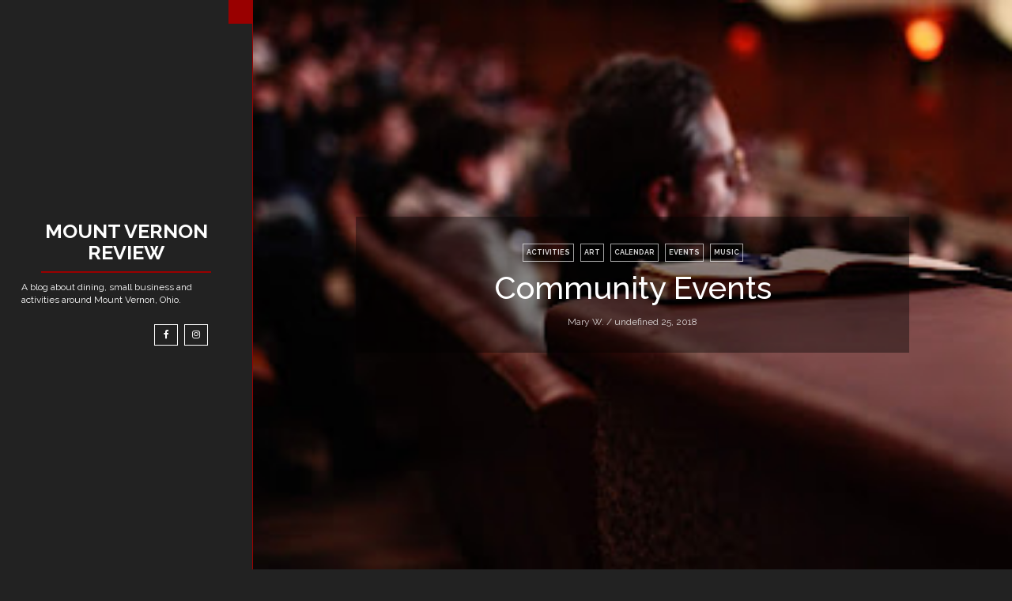

--- FILE ---
content_type: text/html; charset=UTF-8
request_url: http://www.mountvernonreview.com/2018/05/community-events.html
body_size: 58008
content:
<!DOCTYPE html>
<html class='v2' dir='ltr' xmlns='http://www.w3.org/1999/xhtml' xmlns:b='http://www.google.com/2005/gml/b' xmlns:data='http://www.google.com/2005/gml/data' xmlns:expr='http://www.google.com/2005/gml/expr'>
<head>
<link href='https://www.blogger.com/static/v1/widgets/335934321-css_bundle_v2.css' rel='stylesheet' type='text/css'/>
<!--Title-->
<title>Community Events - Mount Vernon Review</title>
<!--META-->
<meta charset='utf-8'/>
<meta content='width' name='MobileOptimized'/>
<meta content='true' name='HandheldFriendly'/>
<meta content='yes' name='apple-mobile-web-app-capable'/>
<meta content='index,nofollow' name='robots'/>
<meta content='width=device-width, initial-scale=1, maximum-scale=1' name='viewport'/>
<!-- Blogger main head data and meta -->
<meta content='text/html; charset=UTF-8' http-equiv='Content-Type'/>
<meta content='blogger' name='generator'/>
<link href='http://www.mountvernonreview.com/favicon.ico' rel='icon' type='image/x-icon'/>
<link href='http://www.mountvernonreview.com/2018/05/community-events.html' rel='canonical'/>
<link rel="alternate" type="application/atom+xml" title="Mount Vernon Review - Atom" href="http://www.mountvernonreview.com/feeds/posts/default" />
<link rel="alternate" type="application/rss+xml" title="Mount Vernon Review - RSS" href="http://www.mountvernonreview.com/feeds/posts/default?alt=rss" />
<link rel="service.post" type="application/atom+xml" title="Mount Vernon Review - Atom" href="https://www.blogger.com/feeds/967298968406130489/posts/default" />

<link rel="alternate" type="application/atom+xml" title="Mount Vernon Review - Atom" href="http://www.mountvernonreview.com/feeds/5049825563931087494/comments/default" />
<!--Can't find substitution for tag [blog.ieCssRetrofitLinks]-->
<link href='https://blogger.googleusercontent.com/img/b/R29vZ2xl/AVvXsEhH2llE0khNBvhP7rILzjUfz25SPqfkxDD_AiXKPZGZ03hI-a4ClF_7RojLDxwdZSLLAizS2N0rjW350UkzCZ7IlMf_aYOIfcVL9nGsAX_kQ43cASwgXwrVwc_I0XbSqW8FoPS4c1mZcVqE/s320/audience-auditorium-bible-301988.jpg' rel='image_src'/>
<meta content='http://www.mountvernonreview.com/2018/05/community-events.html' property='og:url'/>
<meta content='Community Events' property='og:title'/>
<meta content='Mount Vernon Review.
A blog about my dining and small business experiences in Mount Vernon, Ohio.' property='og:description'/>
<meta content='https://blogger.googleusercontent.com/img/b/R29vZ2xl/AVvXsEhH2llE0khNBvhP7rILzjUfz25SPqfkxDD_AiXKPZGZ03hI-a4ClF_7RojLDxwdZSLLAizS2N0rjW350UkzCZ7IlMf_aYOIfcVL9nGsAX_kQ43cASwgXwrVwc_I0XbSqW8FoPS4c1mZcVqE/w1200-h630-p-k-no-nu/audience-auditorium-bible-301988.jpg' property='og:image'/>
<!-- BOOTSTRAP -->
<link href='https://maxcdn.bootstrapcdn.com/bootstrap/3.3.7/css/bootstrap.min.css' rel='stylesheet'/>
<link crossorigin='anonymous' href='https://maxcdn.bootstrapcdn.com/bootstrap/4.0.0-beta/css/bootstrap.min.css' integrity='sha384-/Y6pD6FV/Vv2HJnA6t+vslU6fwYXjCFtcEpHbNJ0lyAFsXTsjBbfaDjzALeQsN6M' rel='stylesheet'/>
<style id='page-skin-1' type='text/css'><!--
/* Variable definitions
====================
<Group description="Shutter Theme Basic" selector="body">
<Variable name="body.background" description="Dark Color" type="color" default="#222222"/>
<Variable name="body.text.color" description="Text Color" type="color" default="#ffffff"/>
<Variable name="body.link.color" description="Primary Color" type="color" default="#0275c6"/>
</Group>
*/
/* GLOBAL */
html,body{color:#ffffff;font-family: 'Raleway', sans-serif;}
body, body > .wrapper{background:#222222;}
body.hidescroll{background:#ccc}
a{color:#ffffff;}
a:hover{color:#990000;}
aside{max-width: 330px;margin:0 auto;}
img{max-width: 100%;}
a:hover{text-decoration: none}
.post-body{font-size:14px;letter-spacing:.2px;}
.post-body blockquote{background: #990000;padding:20px 25px;font-weight:400;position:relative;color:#ffffff;margin:10px 0px;opacity:1;}
.post-body ul{list-style-type: square;}
.post-body{line-height: 1.5;letter-spacing:0.3px;margin-bottom:15px;}
.post-body img{padding: 5px 0px;}
.post-body code a{color:#222222}
hr{border-color: rgba(255,255,255,0.5);}
/* Layout */
.topmenu{display: none;}
.content-area{box-sizing: border-box;padding-left: 320px;}
.nav-sidebar-area{position: fixed;width: 320px; border-right: 1px solid #990000;/*rgba(255,255,255,0.1)*/;z-index: 999;bottom: 0;top:0;left: 0;background:#222222;}
.nav-sidebar-area .nav-sbar-inner .nav-outer-table{display: table;width: 100%;height: 100%;box-sizing: border-box;padding: 10px;}
.nav-sidebar-area .nav-sbar-inner .nav-inner-cell{display: table-cell;vertical-align: middle;}
.nav-sidebar-area .nav-sbar-inner{position: absolute;top:0px;width: 100%;bottom: 0px;left: 0px;}
h1.title{text-align: center;font-weight: 700;text-transform: uppercase;position:relative;border-bottom:2px solid transperent;}
h1.title:after{content: "";height:2px;width: 80%;background:#990000;bottom:0px;margin: 10px auto;display:table;}
#tilting{min-height:100vh}
#right-sidebar-area .column-right-outer{z-index: 1}
#left-sidebar-area .column-left-outer{z-index: 1}
.addpad{padding-top:30px;}
.Header img{max-height: 150px;max-width:180px;}
.topmenu .Header img{max-height:50px;max-width:180px;}
.nav-sidebar-area .Header img{margin: 0 auto;border-bottom:2px solid #990000;margin-bottom:10px;}
/*Nav Menu*/
#navmenu ul{list-style-type: none;padding: 0px;text-align: right}
#navmenu > ul{margin-right: 10%;}
#navmenu ul li{padding: 0px;position:relative;}
#navmenu ul li a{font-size:14px;padding:5px 0px;display: block;text-transform: uppercase;font-weight: 700;}
#navmenu ul ul{position:absolute;left:100%;width:100%;background:#ffffff;color:#222222;display: table;padding: 10px 20px;margin-left:20px;top:0px}
#navmenu ul ul a{text-align: left;color: #222222;}
#navmenu ul li > a.sf-with-ul:after{content: "";font-family: "Ionicons";padding:0px 19px;position: absolute;}
#navmenu ul  ul li > a.sf-with-ul:after{content: "\f10b";font-family: "Ionicons";padding:0px 4px;position: absolute;right: 0px;}
/* #navmenu ul ul:before{content: "";display: table;position: absolute;background: #990000;left: 0px;width: 2px;top:0px;bottom:0px;height: 100%;}*/
#navmenu > ul > li:hover a{color: #ffffff;text-decoration:none;}
#navmenu > ul > li:after{content: "";position: absolute;right: -2px;background: #990000;width: 2px;display: block;height:0%;bottom:0px;margin:0 -6px;transition:.2s all ease-in-out;-moz-transition:.2s all ease-in-out;-o-transition:.2s all ease-in-out;-ms-transition:.2s all ease-in-out;-webkit-transition:.2s all ease-in-out;}
#navmenu > ul > li:hover:after{height: 100%;transition:.2s all ease-in-out;-moz-transition:.2s all ease-in-out;-o-transition:.2s all ease-in-out;-ms-transition:.2s all ease-in-out;-webkit-transition:.2s all ease-in-out;}
#navmenu > ul li:hover ul li a{color: #222222}
#navmenu > ul li:hover ul li{color: #222222}
/*responsive navigation*/
.responsive-nav ul{list-style-type: none;padding: 0px;margin: 0px;padding-left:20px;}
.responsive-nav ul li{padding: 0px;}
.responsive-nav ul li a{font-weight: 700;font-size:12px;padding:3px 0px;display:block;text-transform: uppercase;}
.responsive-nav ul li ul li a:before{content:"\f10b";font-family: "Ionicons";font-size:15px;padding-right: 10px;}
.responsive-nav ul ul{padding-left: 15px;}
.responsive-nav{display: none}
.nav-sidebar-area.open{transform: translateX(0px);transition:.3s all ease-in-out;-moz-transition:.3s all ease-in-out;-o-transition:.3s all ease-in-out;-ms-transition:.3s all ease-in-out;-webkit-transition:.3s all ease-in-out;}
.nav-sidebar-area.open a.search-button{display: none}
.nav-sidebar-area.open a.toggle-button{display: block !important;position: absolute;top: 0px;right: 0px;width: 30px;height: 30px;text-align: center;line-height: 30px;font-size: 20px;background: #990000;}
.nav-sidebar-area{transition:.3s all ease-in-out;-moz-transition:.3s all ease-in-out;-o-transition:.3s all ease-in-out;-ms-transition:.3s all ease-in-out;-webkit-transition:.3s all ease-in-out;}
/*MEGA MENU*/
.shutter-mega-list{position: static !important;}
#navmenu ul .shutter-mega-list ul.mega-list{position: absolute;top: 0px;height: 100%;left:100%;display:none;margin-left:0px !important;padding:0px !important}
.nlink .LinkList{position: static !important;}
.shutter-mega-list:after{display: none !important;}
.upnav,.downnav{width:100%;text-align:center !important;background:#990000;color:#ffffff !important;height:30px;opacity:0.8;}
.upnav:hover, .downnav:hover{opacity:1;}
.upnav{position: absolute;top:0px;left:0px;}
.downnav{position: absolute;bottom: 0px;left: 0px;}
.mega-list li{position: relative;height: 100%;display:table;width:100%;}
.mega-list{max-width: 260px;display:none}
.nav-disable{background: #ddd !important;}
.items-shutter {box-sizing: border-box;padding:30px 0px;height:100%;display:table;width: 100%;overflow-y: scroll}
.item-shutter-table{display: table-cell;vertical-align: middle;text-align: center}
.shutter-m-thumb{display: table;height: 100%;width: 100%;background-size:cover !important;background-position:center center !important;}
.mega-list .shutter-mega-item{height: 25%;display: table;width: 100%;position:relative;box-sizing:border-box;padding:0px 0px;}
.item-shutter-cell{display: table;height: 100%;width: 100%;}
.shutter-mega-item a{display: table;height: 100%;width: 100%;}
.shutter-text{position: absolute;bottom:20px;left:10px;}
.shutter-text a{color: #ffffff !important;font-size:14px !important;text-transform: initial !important;font-weight: 600 !important;}
.shutter-mega-item{overflow:hidden;}
.shutter-mega-item .shutter-m-thumb{transition:.2s all ease-in-out;-moz-transition:.2s all ease-in-out;-o-transition:.2s all ease-in-out;-ms-transition:.2s all ease-in-out;-webkit-transition:.2s all ease-in-out;}
.shutter-mega-item:hover .shutter-m-thumb{transition:.2s all ease-in-out;-moz-transition:.2s all ease-in-out;-o-transition:.2s all ease-in-out;-ms-transition:.2s all ease-in-out;-webkit-transition:.2s all ease-in-out;}
.shutter-m-thumb::after{content: "";position: absolute;top: 0px;bottom: 0px;left: 0px;right: 0px;background: #000;opacity: 0;}
.shutter-mega-item:hover .shutter-m-thumb::after{opacity: 0.5}
.shutter-text{filter: blur(10px);opacity: 0;transition:all .6s ease;-moz-transition:all .6s ease;-o-transition:all .6s ease;-webkit-transition:all .6s ease;-ms-transition:all .6s ease;}
.shutter-mega-item:hover .shutter-text{filter: blur(0px);opacity: 1}
/*Mega Menu Loading Effect*/
.shutter-mega-loadingwrapper{top:0px;bottom:0px;background:#ffffff;left:0px;right:0px;height:100%;width:100%;display:table;}
.shutter-loading-table{display: table-cell;width: 100%;height: 100%;vertical-align: middle;}
.shutter-loading{background:rgb(255,255,255);color:rgb(2,116,198);font:28px "Helvetica Neue", sans-serif;line-height:175px;margin:175px auto;text-align:center;position:relative;width:100%;display:block;height:25px;position:relative;width:25px;}
.shutter-loading::before, .shutter-loading::after{position:absolute;font-smoothing:none;-o-font-smoothing:none;-ms-font-smoothing:none;-webkit-font-smoothing:none;-moz-font-smoothing:none;}
.shutter-loading::before{animation:cssload-spin 1.15s linear infinite;-o-animation:cssload-spin 1.15s linear infinite;-ms-animation:cssload-spin 1.15s linear infinite;-webkit-animation:cssload-spin 1.15s linear infinite;-moz-animation:cssload-spin 1.15s linear infinite;animation-direction:alternate;box-shadow:0 0 0 2px rgb(2,116,198);color:rgb(255,255,255);content:"+";font-size:186px;height:46px;line-height:0;left:0;top:0;text-indent:-30px;transform-origin:50% 50%;-o-transform-origin:50% 50%;-ms-transform-origin:50% 50%;-webkit-transform-origin:50% 50%;-moz-transform-origin:50% 50%;width:46px;}
.shutter-loading::after{content:"";background:rgb(2,116,198);height:25px;width:25px;position:absolute;top:11px;left:11px;}
@keyframes cssload-spin{0%{transform:scale(1) rotate(0deg) translateZ(0);}
10%, 20%{transform:scale(1.4) rotate(90deg) translateZ(0);}
30%, 45%{transform:scale(1.4) rotate(180deg) translateZ(0);}
55%, 100%{transform:scale(1) rotate(270deg) translateZ(0);}
}
@-o-keyframes cssload-spin{0%{-o-transform:scale(1) rotate(0deg) translateZ(0);}
10%, 20%{-o-transform:scale(1.4) rotate(90deg) translateZ(0);}
30%, 45%{-o-transform:scale(1.4) rotate(180deg) translateZ(0);}
55%, 100%{-o-transform:scale(1) rotate(270deg) translateZ(0);}
}
@-ms-keyframes cssload-spin{0%{-ms-transform:scale(1) rotate(0deg) translateZ(0);}
10%, 20%{-ms-transform:scale(1.4) rotate(90deg) translateZ(0);}
30%, 45%{-ms-transform:scale(1.4) rotate(180deg) translateZ(0);}
55%, 100%{-ms-transform:scale(1) rotate(270deg) translateZ(0);}
}
@-webkit-keyframes cssload-spin{0%{-webkit-transform:scale(1) rotate(0deg) translateZ(0);}
10%, 20%{-webkit-transform:scale(1.4) rotate(90deg) translateZ(0);}
30%, 45%{-webkit-transform:scale(1.4) rotate(180deg) translateZ(0);}
55%, 100%{-webkit-transform:scale(1) rotate(270deg) translateZ(0);}
}
@-moz-keyframes cssload-spin{0%{-moz-transform:scale(1) rotate(0deg) translateZ(0);}
10%, 20%{-moz-transform:scale(1.4) rotate(-90deg) translateZ(0);}
30%, 45%{-moz-transform:scale(1.4) rotate(-270deg) translateZ(0);}
55%, 100%{-moz-transform:scale(1) rotate(-3600deg) translateZ(0);}
}
/* Nav Social */
.nav-social ul{list-style-type: none;margin-right:10%;margin-top:20px;}
.nav-social ul li{float: right;}
.nav-social ul li a{font-size:12px;border:1px solid #ffffff;margin:0px 4px;display: table;width: 30px;height: 25px;text-align: center;line-height: 25px;}
.nav-social ul li a:hover{color: #ffffff;background: #990000;border:1px solid #990000}
/* search*/
.search-button{position: absolute;top:0px;right: 0px;width: 30px;height: 30px;text-align: center;line-height: 30px;font-size:20px;background: #990000;}
.search-button:hover{color: #ffffff;}
#tilting.searchopen{transform: perspective(1000px) translate3d(0,15%,0) rotate3d(1,0,0,30deg);transition:.4s all ease-in-out;-moz-transition:.4s all ease-in-out;-o-transition:.4s all ease-in-out;-ms-transition:.4s all ease-in-out;-webkit-transition:.4s all ease-in-out;}
#tilting{transition:.4s all ease-in-out;-moz-transition:.4s all ease-in-out;-o-transition:.4s all ease-in-out;-ms-transition:.4s all ease-in-out;-webkit-transition:.4s all ease-in-out;}
body > .wrapper{background: #222222}
.hidescroll{overflow: hidden}
#btn-search-close svg{width: 30px;height: 30px;font-size: 20px;}
#btn-search-close{position: fixed;right: 10px;top:10px;background: transparent}
.search__form{text-align: center;}
.search__form input{font-size: 30px;background: transparent;border: 0px;color: #222222;font-weight: 600;padding: 10px;margin-top:40px;border-bottom: 2px solid #222222;width: 60%;}
.search__form .search__info{clear: left;width: 60%;padding:10px 0px;text-align:right;display:table;margin-left: 20%;color:#222222;text-transform: uppercase;}
/*.hidescroll #tilting{display: none;}*/
.hidescroll{position:fixed;transition:.4s all ease-in-out;-moz-transition:.4s all ease-in-out;-o-transition:.4s all ease-in-out;-ms-transition:.4s all ease-in-out;-webkit-transition:.4s all ease-in-out;}
/*GRID FIX*/
.column-left-outer{margin-left:0px !important;}
#left-sidebar-area >  div,#right-sidebar-area > div{margin: 0 auto !important;float: none !important}
body{font-size:12px;transition:.4s all ease-in-out;-moz-transition:.4s all ease-in-out;-o-transition:.4s all ease-in-out;-ms-transition:.4s all ease-in-out;-webkit-transition:.4s all ease-in-out;}
/*owl slider*/
/** * Owl Carousel v2.2.1 * Copyright 2013-2017 David Deutsch * Licensed under () *//* * Owl Carousel - Core */.owl-carousel{display:none;width:100%;-webkit-tap-highlight-color:transparent;position:relative;z-index:1;}
.owl-carousel .owl-stage{position:relative;-ms-touch-action:pan-Y;-moz-backface-visibility:hidden;}
.owl-carousel .owl-stage:after{content:".";display:block;clear:both;visibility:hidden;line-height:0;height:0;}
.owl-carousel .owl-stage-outer{position:relative;overflow:hidden;-webkit-transform:translate3d(0px, 0px, 0px);}
.owl-carousel .owl-wrapper, .owl-carousel .owl-item{-webkit-backface-visibility:hidden;-moz-backface-visibility:hidden;-ms-backface-visibility:hidden;-webkit-transform:translate3d(0, 0, 0);-moz-transform:translate3d(0, 0, 0);-ms-transform:translate3d(0, 0, 0);}
.owl-carousel .owl-item{position:relative;min-height:1px;float:left;-webkit-backface-visibility:hidden;-webkit-tap-highlight-color:transparent;-webkit-touch-callout:none;}
.owl-carousel .owl-item img{display:block;width:100%;}
.owl-carousel .owl-nav.disabled, .owl-carousel .owl-dots.disabled{display:none;}
.owl-carousel .owl-nav .owl-prev, .owl-carousel .owl-nav .owl-next, .owl-carousel .owl-dot{cursor:pointer;cursor:hand;-webkit-user-select:none;-khtml-user-select:none;-moz-user-select:none;-ms-user-select:none;user-select:none;}
.owl-carousel.owl-loaded{display:block;}
.owl-carousel.owl-loading{opacity:0;display:block;}
.owl-carousel.owl-hidden{opacity:0;}
.owl-carousel.owl-refresh .owl-item{visibility:hidden;}
.owl-carousel.owl-drag .owl-item{-webkit-user-select:none;-moz-user-select:none;-ms-user-select:none;user-select:none;}
.owl-carousel.owl-grab{cursor:move;cursor:grab;}
.owl-carousel.owl-rtl{direction:rtl;}
.owl-carousel.owl-rtl .owl-item{float:right;}
.no-js .owl-carousel{display:block;}
/* * Owl Carousel - Animate Plugin */.owl-carousel .animated{animation-duration:1000ms;animation-fill-mode:both;}
.owl-carousel .owl-animated-in{z-index:0;}
.owl-carousel .owl-animated-out{z-index:1;}
.owl-carousel .fadeOut{animation-name:fadeOut;}
@keyframes fadeOut{0%{opacity:1;}
100%{opacity:0;}
}
/* * Owl Carousel - Auto Height Plugin */.owl-height{transition:height 500ms ease-in-out;}
/* * Owl Carousel - Lazy Load Plugin */.owl-carousel .owl-item .owl-lazy{opacity:0;transition:opacity 400ms ease;}
.owl-carousel .owl-item img.owl-lazy{transform-style:preserve-3d;}
/* * Owl Carousel - Video Plugin */.owl-carousel .owl-video-wrapper{position:relative;height:100%;background:#000;}
.owl-carousel .owl-video-play-icon{position:absolute;height:80px;width:80px;left:50%;top:50%;margin-left:-40px;margin-top:-40px;background:url("owl.video.play.png") no-repeat;cursor:pointer;z-index:1;-webkit-backface-visibility:hidden;transition:transform 100ms ease;}
.owl-carousel .owl-video-play-icon:hover{-ms-transform:scale(1.3, 1.3);transform:scale(1.3, 1.3);}
.owl-carousel .owl-video-playing .owl-video-tn,.owl-carousel .owl-video-playing .owl-video-play-icon{display:none;}
.owl-carousel .owl-video-tn{opacity:0;height:100%;background-position:center center;background-repeat:no-repeat;background-size:contain;transition:opacity 400ms ease;}
.owl-carousel .owl-video-frame{position:relative;z-index:1;height:100%;width:100%;}
/*slider*/
.hidepad{padding:0px !important}
.slide .slide-wrapper{height: 100%;width: 100%;background-size: cover !important;background-position: center center !important;}
.slide-inner{height: 100%;width: 100%;display: table;}
.slide-box{position:absolute;left:40px;bottom:10%;}
.slide{position: relative;}
.slidebox-inner, .slide-title ,.slide-title h3, .slide-meta {display: block !important;}
.slidebox-inner{box-sizing: border-box;padding: 20px 25px;background: #990000;}
.slider-wrapper{margin-bottom: 30px;}
.slide-title h3{font-size: 35px;font-weight:700;}
.owl-nav > div{position: absolute;top:40%}
.owl-nav .owl-prev{left: 0px;}
.owl-nav .owl-next{right: 0px;}
.owl-nav i{font-size:30px;display: table;height: 40px;width: 40px;border: 1px solid #ffffff;line-height: 40px;text-align: center;opacity: 0.6;position:absolute;left:20px;top:50%}
.owl-nav > div > div:hover i{background: #990000;border: #990000;opacity: 1;}
.owl-nav .prev-slider-shutter{box-sizing: border-box;padding-top: 50px;padding-left: 30px;padding-bottom: 50px;padding-right: 90px;position:relative;cursor:none}
.owl-nav .next-slider-shutter{box-sizing: border-box;padding-top: 50px;padding-left: 130px;padding-bottom: 50px;padding-right: 30px;position:relative;cursor:none}
.slide h3 a:hover{color: #ffffff}
.slide .slide-box{max-width: 40%;}
.slide-category a{text-transform: uppercase;border:1px solid #ffffff;padding: 4px 6px;margin-bottom: 10px;display: inline-block}
.slide-category a:hover{background: #ffffff;border-color:#ffffff;text-decoration: none}
/*Packery*/
.shutter-two-sidebar .grid-sizer, .shutter-two-sidebar .grid-item{width:50%;position:relative;}
.shutter-one-sidebar .grid-item{width:33.33%;position:relative;}
.shutter-no-sidebar .grid-item{width:25%;position:relative;}
/*Post Deafult*/
.grid-item .dlayout .item-content{position: absolute;top:50%;left: 50%;-moz-transform: translate(-50%, -50%);-ms-transform: translate(-50%, -50%);-webkit-transform: translate(-50%, -50%);-o-transform: translate(-50%, -50%);transform: translate(-50%, -50%);width: 80% !important;filter: blur(10px);transition: all .6s ease;-moz-transition: all .6s ease;-o-transition: all .6s ease;-webkit-transition: all .6s ease;-ms-transition: all .6s ease;text-align: center;opacity:0}
.grid-item:hover .dlayout .item-content{filter:blur(0px);opacity:1}
.grid-item .cover:after{content: "";position: absolute;top:0px;left: 0px;background:#222222;opacity: 0.5;right: 0px;bottom:0px;height: 100%;width: 100%;display: block}
.grid-item .cover{display: block;height: 100%;width: 100%;position: absolute;left: 0px;right: 0px; opacity:0}
.grid-item:hover .cover{opacity: 1}
.grid-item h3 {border-bottom: 1px solid rgba(255,255,255,0.1);padding-bottom: 5px;}
.grid-item h3 a:hover{color: #ffffff;}
.grid-item{box-sizing: border-box;padding: 10px;opacity:0}
.grid-item.inline-ad{padding: 0px !important;margin: 0px !important;}
.ad-content > * {margin: 0 auto;padding: 10px;box-sizing: border-box;}
.grid-item img{max-width: 100%;min-width: 100%;}
a.linkmask{position: absolute;display: block;left:0px;top:0px;height: 100%;width: 100%;z-index:10}
/*.noapply{opacity:0}*/
.visible{opacity:1}
/*Sidebars*/
.widget > h2{text-align: ;margin: 0px 0px;padding: 0px 0px;font-size:22px;font-weight:600;}
.widget > h2:after{content: "";height: 2px;width: 100%;background: #990000;bottom: 0px;margin: 10px 0;display: table}
/*Featured Post*/
.FeaturedPost.widget{padding: 0px;}
.FeaturedPost img{display: none}
.FeaturedPost .post-summary{background-size: cover;box-sizing: border-box;padding:20px 30px;background-position: center center; position:relative;background-color:#151515}
.FeaturedPost .post-summary h3{padding-top:80%;z-index:2;position: relative;}
.FeaturedPost .post-summary p{z-index:2;position: relative;}
.FeaturedPost .post-summary a,.FeaturedPost .post-summary {color:#ffffff;}
.FeaturedPost a:hover{color:#ccc}
.FeaturedPost .overlay{position: absolute;left: 0px;top:0px;height: 100%;width: 100%;background: rgba(0,0,0,0.2);z-index: 1;transition:.2s all ease-in-out;-moz-transition:.2s all ease-in-out;-o-transition:.2s all ease-in-out;-ms-transition:.2s all ease-in-out;-webkit-transition:.2s all ease-in-out;}
.FeaturedPost:hover .overlay{position: absolute;left: 0px;top:0px;height: 100%;width: 100%;background: rgba(0,0,0,0.5);z-index: 1;transition:.2s all ease-in-out;-moz-transition:.2s all ease-in-out;-o-transition:.2s all ease-in-out;-ms-transition:.2s all ease-in-out;-webkit-transition:.2s all ease-in-out;}
.FeaturedPost h2.title{margin-bottom: 0px !important;}
.FeaturedPost > h2:after{margin-bottom: 0px !important;}
/*Navigation*/
.feed-links{display: none}
/*Arrow Navigation*/
.shutter-pager.arrow{text-align:center;margin:20px 20px;}
.shutter-pager.arrow #shutter-new{float: left;display:table;}
.shutter-pager.arrow #shutter-old{float: right;display: table;}
.shutter-pager.arrow a{border:1px solid #ffffff;padding: 10px 17px;color:#ffffff}
.shutter-pager.arrow #shutter-new a{float: left;display:table;}
.shutter-pager.arrow #shutter-old a{float: right;display: table;}
.shutter-pager.arrow .shutter-home{display: table;margin: 0px auto;}
.shutter-pager.arrow a:hover{background:#990000;border-color:#990000;color:#ffffff}
.shutter-pager.arrow a i{font-size:16px;}
/*number nav*/
#shutter-pager span{float: left}
#shutter-pager{display:block;padding:5px 0;margin-top:20px;}
.showpage a, .pagenumber a, .current{position:relative;display:inline-block;padding:5px 11px !important;line-height:21px;margin:0 2px;border:1px solid #dcdcdc;color:#ffffff;font-size:16px;transition:.3s all ease-in-out;-moz-transition:.3s all ease-in-out;-o-transition:.3s all ease-in-out;-ms-transition:.3s all ease-in-out;-webkit-transition:.3s all ease-in-out;;min-width:33px;text-align:center;}
.showpage a:hover, .pagenumber a:hover, .current{background:#990000;border:1px solid #990000;color:#fffffffff;text-decoration:none;}
.current{color:#ffffff;background:#990000;border-color:#990000;}
#shutter-pager .totalpages{text-align:left;float:right;padding:5px 11px;display:inline-block;font-size:16px;font-weight:500;color:#ffffff;line-height:21px;}
/*infinite loading*/
.shutter-loadmore a{margin:20px auto;text-align:center;border:1px solid #ffffff;padding:10px 30px;font-weight:700;font-size:20px;display:inline-block;min-width:300px;max-width:300px;}
.shutter-loadmore{text-align:center;}
.shutter-loadmore a:hover{text-decoration:none;color:#ffffff;border-color:#990000;background-color:#990000}
.shutter-loadmore a:active,.shutter-loadmore a:visited, .shutter-loadmore a:link{color: #ffffff;text-decoration: none}
.shutter-infinite-loading{display:block;width:100%;position:relative;}
.shutter-infinite-loading .shttr-thecube{padding:0px !important;margin:0px auto !important;background:#ffffff;display:inline-block;position:relative;overflow:hidden;width:40%;min-width:300px;max-width:300px;}
.shutter-loadmore a.disable:hover{background: transparent;border-color:#ffffff }
.shttr-cube.shttr-c1{background:rgb(255,255,255);color:rgb(2,116,198);font:16px "Helvetica Neue", sans-serif;line-height:97px;margin:20px auto;text-align:center;position:relative;width:100%;display:block;height:14px;position:relative;width:14px;}
.shttr-cube.shttr-c1::before, .shttr-cube.shttr-c1::after{position:absolute;font-smoothing:none;-o-font-smoothing:none;-ms-font-smoothing:none;-webkit-font-smoothing:none;-moz-font-smoothing:none;}
.shttr-cube.shttr-c1::before{animation:cssload-spin 1.15s linear infinite;-o-animation:cssload-spin 1.15s linear infinite;-ms-animation:cssload-spin 1.15s linear infinite;-webkit-animation:cssload-spin 1.15s linear infinite;-moz-animation:cssload-spin 1.15s linear infinite;box-shadow:0 0 0 1px rgb(2,116,198);color:rgb(255,255,255);content:"+";font-size:103px;height:25px;line-height:0;left:0;top:0;text-indent:-17px;transform-origin:50% 50%;-o-transform-origin:50% 50%;-ms-transform-origin:50% 50%;-webkit-transform-origin:50% 50%;-moz-transform-origin:50% 50%;width:25px;}
.shttr-cube.shttr-c1::after{content:"";background:rgb(2,116,198);height:14px;width:14px;position:absolute;top:6px;left:6px;}
@keyframes cssload-spin{0%{transform:scale(1) rotate(0deg) translateZ(0);}
10%, 20%{transform:scale(1.4) rotate(90deg) translateZ(0);}
30%, 45%{transform:scale(1.4) rotate(180deg) translateZ(0);}
55%, 100%{transform:scale(1) rotate(270deg) translateZ(0);}
}
@-o-keyframes cssload-spin{0%{-o-transform:scale(1) rotate(0deg) translateZ(0);}
10%, 20%{-o-transform:scale(1.4) rotate(90deg) translateZ(0);}
30%, 45%{-o-transform:scale(1.4) rotate(180deg) translateZ(0);}
55%, 100%{-o-transform:scale(1) rotate(270deg) translateZ(0);}
}
@-ms-keyframes cssload-spin{0%{-ms-transform:scale(1) rotate(0deg) translateZ(0);}
10%, 20%{-ms-transform:scale(1.4) rotate(90deg) translateZ(0);}
30%, 45%{-ms-transform:scale(1.4) rotate(180deg) translateZ(0);}
55%, 100%{-ms-transform:scale(1) rotate(270deg) translateZ(0);}
}
@-webkit-keyframes cssload-spin{0%{-webkit-transform:scale(1) rotate(0deg) translateZ(0);}
10%, 20%{-webkit-transform:scale(1.4) rotate(90deg) translateZ(0);}
30%, 45%{-webkit-transform:scale(1.4) rotate(180deg) translateZ(0);}
55%, 100%{-webkit-transform:scale(1) rotate(270deg) translateZ(0);}
}
@-moz-keyframes cssload-spin{0%{-moz-transform:scale(1) rotate(0deg) translateZ(0);}
10%, 20%{-moz-transform:scale(1.4) rotate(90deg) translateZ(0);}
30%, 45%{-moz-transform:scale(1.4) rotate(180deg) translateZ(0);}
55%, 100%{-moz-transform:scale(1) rotate(270deg) translateZ(0);}
}
/*instagram feed*/
.insta-pic .insta-thumb{display:table;width:100%;height:250px;background-size:cover !important;background-position:center center !important;}
.insta-pic .insta-thumb:after{content:"";position:absolute;background:#000;top:0px;left:0px;height:100%;width:100%;display:table;opacity:0;transition:.2s all ease-in-out;-moz-transition:.2s all ease-in-out;-o-transition:.2s all ease-in-out;-ms-transition:.2s all ease-in-out;-webkit-transition:.2s all ease-in-out;}
.insta-pic:hover .insta-thumb:after{opacity:0.5;}
.insta-pic{padding:0px !important;position:relative;}
.insta-pic .insta-likes{position:absolute;top:50%;left:50%;-moz-transform:translate(-50%, -50%);-ms-transform:translate(-50%, -50%);-webkit-transform:translate(-50%, -50%);-o-transform:translate(-50%, -50%);}
.insta-pic i{font-size:90px;position:relative;color:#ffffff;filter:blur(10px);opacity:0;transition: all .6s ease;-moz-transition: all .6s ease;-o-transition: all .6s ease;-webkit-transition: all .6s ease;-ms-transition: all .6s ease;opacity:0}
.insta-pic i span{position:absolute;top:50%;left:50%;-moz-transform:translate(-50%, -50%);-ms-transform:translate(-50%, -50%);-webkit-transform:translate(-50%, -50%);-o-transform:translate(-50%, -50%);font-size:20px;color:#222222;font-family:"consolas";font-weight:700;}
.insta-pic:hover i{opacity:0.5;filter:blur(0px);}
#instafeed{margin-top:30px;}
#instafeed .button-follow{position: absolute;top: 50%;left: 50%;-moz-transform: translate(-50%, -50%);-ms-transform: translate(-50%, -50%);-webkit-transform: translate(-50%, -50%);-o-transform: translate(-50%, -50%);z-index: 5;}
#instafeed .button-follow a{color: #222222;padding: 10px 15px;display: block;background: #ffffff;font-weight: 700;text-transform: uppercase;font-size:15px;}
#instafeed .button-follow a:hover{color: #ffffff;background:#990000;text-decoration:none;}
#instafeed .button-follow a:link{text-decoration:none}
#instafeed .button-follow a i{font-size:18px;margin-bottom: -5px;display: inline-block;}
/* Subscribe Widget */
.FollowByEmail h2.title{margin-bottom:0px !important;}
.FollowByEmail td{clear: left;display: block;width: 100% !important;}
.FollowByEmail form{margin: 0px !important;box-sizing: border-box;}
.FollowByEmail table td:nth-child(1):before{content: "Enter your email address below to subscribe to our newsletter";box-sizing: border-box;font-weight: 300;color:#ffffff;font-size:14px;}
.FollowByEmail table,.FollowByEmail form{box-sizing: border-box;padding: 10px 0px!important;margin-bottom: 0px}
.FollowByEmail table td:nth-child(1) input:nth-child(1){margin-top:10px;margin-bottom: 0px;width: 100% !important}
.FollowByEmail table td:nth-child(2) input:nth-child(1){margin-top:0px;margin-bottom: 0px;width: 100% !important}
.FollowByEmail table td:nth-child(2) input:nth-child(1):hover{background: #ffffff;color: #000}
.FollowByEmail table .follow-by-email-address{height:40px !important;padding:10px 20px;line-height: 30px;font-size:15px !important;font-family:'Raleway', sans-serif;font-weight:400;border:1px solid rgba(255,255,255,0.6) !important;color: #222222;background: rgba(0,0,0,0);color:#ffffff;)}
.FollowByEmail table .follow-by-email-submit{margin: 0px !important;padding: 0px !important;border-radius: 0px !important;margin-top:10px !important;background: #ffffff !important;color:#222222 !important;font-weight: 700;font-family:'Raleway', sans-serif !important;font-weight:500 !important;;height: 40px !important;font-size:15px !important; text-transform: uppercase;border:1px solid #ffffff !important;}
.FollowByEmail table .follow-by-email-submit:hover{color:#222222 !important;}
/* Popular Posts */
.PopularPosts ul{list-style-type: none;padding: 0px;}
.PopularPosts ul li .item-thumbnail{position: relative;overflow: hidden;}
.PopularPosts ul li.item-thumbnail img{transition:.2s all ease-in-out;-moz-transition:.2s all ease-in-out;-o-transition:.2s all ease-in-out;-ms-transition:.2s all ease-in-out;-webkit-transition:.2s all ease-in-out;}
.PopularPosts ul li:hover .item-thumbnail img{transform: scale(1.1,1.1);transition:.2s all ease-in-out;-moz-transition:.2s all ease-in-out;-o-transition:.2s all ease-in-out;-ms-transition:.2s all ease-in-out;-webkit-transition:.2s all ease-in-out;}
.PopularPosts ul li .item-snippet{font-size: 12px;color: rgba(255,255,255,0.6);font-family: 'Raleway',arial,sans-serif;margin-top: 0px;}
.PopularPosts ul li .item-title a{font-weight: 700;font-size:14px;}
/* Labels */
.Label ul{list-style-type: none;padding: 0px;}
.Label li{float: left;}
.Label li a{padding: 5px 8px;border: 1px solid #ccc;display: table;margin:0px 3px;font-size:13px;color:#ffffff;line-height: 18px;display: inline-block;text-transform: uppercase;opacity: 0.6;transition:.2s all ease-in-out;-moz-transition:.2s all ease-in-out;-o-transition:.2s all ease-in-out;-ms-transition:.2s all ease-in-out;-webkit-transition:.2s all ease-in-out;}
.fwrapper .Label li a{padding: 5px 8px !important;display: block !important;color: rgba(255,255,255,1);border-color:rgba(255,255,255,0.1)}
.Label li a:hover{color: #ffffff;border-color: rgba(255,255,255,1);text-decoration: none;opacity:1}
/* Blog Archive */
.BlogArchive select{color:#ffffff;background:transparent;width:100%;border:1px solid rgba(255,255,255,0.3);box-sizing:border-box;padding:10px 20px;}
.BlogArchive select option{color:#222222;}
/* Page layout */
.grid-item.inline-ad .ad-content{display: block !important;overflow: hidden !important;width: 100% !important;}
/* Footer */
footer .tfoot{background: #990000;}
footer a:hover{color: #ffffff;text-decoration: underline;}
footer .widget > h2:after{background: rgba(255,255,255,0.3)}
#credit-blsm {background: #990000;border-top: 1px solid rgba(255,255,255,0.1);box-sizing: border-box;padding: 15px 0px;font-size:14px;}
footer .shutter-columns-4 div.columns-cell {width: 25%;float: left;box-sizing: border-box}
footer .shutter-columns-3 div.columns-cell {width: 33.33%;float: left;box-sizing: border-box}
footer .shutter-columns-2 div.columns-cell {width: 50%;float: left;box-sizing: border-box}
footer .shutter-columns-1 div.columns-cell {width: 100%;box-sizing: border-box}
.tfoot{padding-bottom:20px;}
/*Post Header*/
#shutter_post_header {position: relative;margin-bottom: 30px;}
#shutter_post_header .shutter_wrap{background-size: cover !important;background-position: center center !important;padding:0px !important;}
#shutter_post_header .shutter_wrap:after{content: "";position: absolute;left: 0px;right:0px;top:0px;width:100%;height: 100%;background:#000;opacity:0;display: flex;flex-wrap: wrap}
#shutter_post_header .shutter_meta{position: absolute;top: 50%;left: 50%;-moz-transform: translate(-50%, -50%);-ms-transform: translate(-50%, -50%);-webkit-transform: translate(-50%, -50%);-o-transform: translate(-50%, -50%);transform: translate(-50%, -50%);z-index: 5;max-width: 700px;  width: 100%;  text-align: center;}
#shutter_post_header .shutter_meta h1{font-size:40px;}
#shutter_post_header .post-tags a{text-transform: uppercase; border:1px solid rgba(255,255,255,0.8);opacity:0.8;padding:6px 4px;display: inline-block;margin:4px 4px;transition: .2s all ease-in-out;border-radius: 0px;}
#shutter_post_header .post-tags a:hover{opacity: 1;border-color: rgba(255,255,255,1);}
#shutter_post_header .post-details{opacity: 0.8;}
#shutter_post_header .post-title{padding:7px 0px;}
#shutter_post_header .meta-box{box-sizing: border-box;padding: 30px;background: rgba(0,0,0,0.4)}
/*Post Footer*/
.shutter-left-tags{float: left};
.shutter-right-share{float: right;text-align: right;}
.post-footer{padding:10px 0px;}
.shutter-right-share ul li{float: right;}
.shutter-right-share ul li a {display: inline-block;color: #ffffff;text-align: center;font-size: 12px;}
.shutter-right-share .share-links .social-item {padding: 4px 10px;box-shadow: 0 1px 1px rgba(0, 0, 0, 0.1);cursor: pointer;margin-left: 5px;text-align: center;transition:.2s all ease-in-out;-moz-transition:.2s all ease-in-out;-o-transition:.2s all ease-in-out;-ms-transition:.2s all ease-in-out;-webkit-transition:.2s all ease-in-out;}
.shutter-right-share .share-links .social-item.facebook {background: #3b5998;}
.shutter-right-share .share-links .social-item.twitter {background: #00aced;}
.shutter-left-tags{font-weight: 500;font-family: 'Open Sans', sans-serif;}
.shutter-left-tags a{text-decoration: none;font-weight: 100;font-family: 'Open Sans', sans-serif;border:1px solid rgba(255,255,255,0.6);opacity:0.8;padding:2px 4px;margin:4px 3px;text-transform: uppercase;transition:.2s all ease-in-out;-moz-transition:.2s all ease-in-out;-o-transition:.2s all ease-in-out;-ms-transition:.2s all ease-in-out;-webkit-transition:.2s all ease-in-out;}
.shutter-left-tags a:hover{opacity: 1;border-collapse: rgba(255,255,255,1);color:#ffffff}
/* Comments */
#comments .comment .comment-block{border:0px;padding-bottom:15px;position:relative;}
.comments .comments-content .comment-content{font-size: 14px;background: rgba(255,255,255,0.1);color: #ffffff;line-height: 24px;width: 100%;  display: border-box;  padding: 20px;}
.comments .comment-actions{position: absolute;width: auto;right: 0px;top:-10px;}
.comments .comment-actions a{background: #transparent !important;color:#ffffff !important;border: 1px solid #eaeaf1 !important;transition: .2s all ease-in-out !important;opacity:0.5;transition:.2s all ease-in-out;-moz-transition:.2s all ease-in-out;-o-transition:.2s all ease-in-out;-ms-transition:.2s all ease-in-out;-webkit-transition:.2s all ease-in-out;}
.comments .comment-actions a:hover{background: #transparent !important;color: #ffffff !important;border-color: #ffffff !important;transition:.2s all ease-in-out;-moz-transition:.2s all ease-in-out;-o-transition:.2s all ease-in-out;-ms-transition:.2s all ease-in-out;-webkit-transition:.2s all ease-in-out;text-decoration:none !important;opacity:1}
.comments .comments-content .comment-header{border-bottom: 0px !important;}
.comments h4{border-bottom: 1px solid rgba(255,255,255,0.4);text-align: left;color: #ffffff;font-weight: 500;font-size: 18px;}
.comments h4:after{display: none;}
.comments .comment-actions a{margin:5px;display: inline-block;font-size:12px;padding:4px 8px;}
.comments .user a{font-weight: 700;font-size:15px;}
.comments .datetime a{color: #c3c3c3;font-size:11px;clear: left;display:block;margin-top:-10px;}
.comments .icon.user.blog-author:before{content:"\f3fe";font-family: "Ionicons";color:#990000;font-size:17px;}
.comments .continue a{width: 100% !important;text-align: center;border:1px solid #ccc;color:#ffffff;font-weight: 300;opacity:0.7;}
.comments .continue a:hover{color:#ffffff;border-color:#ffffff;opacity:1;}
.comments h4{border-bottom: 0;font-size: 18px;font-weight: 700;margin-bottom: 30px;margin-top: 2px;text-transform: uppercase;border-bottom: 2px solid #ecede7;padding-bottom: 10px;margin-bottom: 10px;position: relative;}
.comments h4:after{content: "";position: absolute;left: 0px;bottom: -2px;background: #990000;width: 100%;display: table;height: 2px;}
h4#comment-post-message{text-align:center;border:1px solid rgba(255,255,255,0.5);padding:18px 0px;box-sizing:border-box;color:#ffffff;font-size:16px;display:table;width:100%;}
h4#comment-post-message:after{display: none}
/*Post Author*/
.shutter-author{box-sizing: border-box;padding: 10px 10px;border:1px solid #990000;margin:20px 0px;background:#990000}
.shutter-author .box-author .post-author{display: table;width:100%;}
.shutter-author .author-img{padding-right: 20px;display: table;float: left}
.shutter-author .author-content{padding-left: 130px;vertical-align: top;}
.top-author a{font-size:16px;line-height: 18px;font-weight: 600;}
#shutter-author-post-desc-place{color: #ffffff;opacity:0.7;font-size:12px;letter-spacing: 0.5px;line-height: 1.6;}
.shutter-author #shttr-link-place ul{padding: 0px;}
.shutter-author #shttr-link-place ul li{float: left;padding: 0px 3px;list-style-type: none;}
.breadcrumbs{width: 100%;overflow: hidden;}
.shutter-author .content-social-author a i{width: 25px;height: 25px;line-height: 25px;text-align: center;}
.shutter-author .content-social-author a:hover{color: #ffffff;}
.shutter-author .fa-facebook{background:#3b5999}
.shutter-author .fa-twitter{background: #55acee}
.shutter-author .fa-linkedin{background:#0077B5}
.shutter-author .fa-skype{background: #00AFF0}
.shutter-author .fa-dropbox{background: #007ee5}
.shutter-author .fa-wordpress{background: #21759b}
.shutter-author .fa-vimeo, .shutter-author .fa-vimeo-square{background: #1ab7ea}
.shutter-author .fa-slideshare{background: #0077b5}
.shutter-author .fa-vk{background:#4c75a3}
.shutter-author .fa-tumblr, .shutter-author .fa-tumblr-square{background: #34465d}
.shutter-author .fa-yahoo{background: #410093}
.shutter-author .fa-pinterest-p,.shutter-author .fa-pinterest-square, .shutter-author .fa-pinterest{background: #bd081c}
.shutter-author .fa-youtube, .shutter-author .fa-youtube-play, .shutter-author .fa-youtube-square{background: #cd201f}
.shutter-author .fa-stumbleupon, .shutter-author .fa-stumbleupon-circle{background:#eb4924}
.shutter-author .fa-reddit-alien, .shutter-author .fa-reddit-square, .shutter-author .fa-reddit{background: #ff5700}
.shutter-author .fa-quora{background:#b92b27}
.shutter-author .fa-yelp{background: #af0606}
.shutter-author .fa-weibo{background:#df2029}
.shutter-author .fa-product-hunt{background: #da552f}
.shutter-author .fa-hacker-news{background: #ff6600}
.shutter-author .fa-soundcloud{background: #ff3300}
.shutter-author .fa-rss, .shutter-author .fa-rss-square{background: #f57d00}
.shutter-author .fa-whatsapp{background:#25D366}
.shutter-author .fa-weixin{background: #09b83e}
.shutter-author .fa-medium{background: #02b875}
.shutter-author .fa-vine{background: #00b489}
.shutter-author .fa-slack{background: #3aaf85}
.shutter-author .fa-instagram{background: #e4405f}
.shutter-author .fa-dribbble{background: #ea4c89}
.shutter-author .fa-flickr{background: #ff0084}
.shutter-author .fa-foursquare{background: #f94877}
.shutter-author .fa-behance-square, .shutter-author .fa-behance{background: #131418}
.shutter-author .fa-snapchat, .shutter-author .fa-snapchat-square, .shutter-author .fa-snapchat-ghost{background:#ffffffC00}
.shutter-author .fa-codepen{background: #222222}
.shutter-author .fa-stack-overflow{background: #f57d00}
.shutter-author .fa-digg{background:#131418}
.shutter-author .fa-delicious{background:#0084ff}
/*advertisement */
.btm-advertisement, #place-advert.bottom-advert, .top-advertisement {text-align: center;display: table;max-width: 100%;width: 100%; position: relative;overflow: hidden}
/* Error Page */
.error_msg{position: fixed;left: 320px;top:0px;right: 0px;bottom: 0px;z-index: 15;}
.error_msg .error-content{text-align: center;position: absolute;top:50%;left:50%;-moz-transform: translate(-50%, -50%);-ms-transform: translate(-50%, -50%);-webkit-transform: translate(-50%, -50%);-o-transform: translate(-50%, -50%);transform: translate(-50%, -50%);
background:rgba(0,0,0,0.6);box-sizing:border-box;padding:30px;width:100%;max-width:550px;}
.error_msg .error-content h1{font-size:60px;margin-bottom:20px;font-weight:700;}
.error_msg .error-content h2{font-size: 30px;font-weight:700;}
.error_msg .error-content a.gohome{display: inline-block;margin: 10px;padding: 5px 10px;box-sizing: border-box;border:1px solid #ffffff;font-size:15px;text-transform: uppercase;transition:.2s all ease-in-out;-moz-transition:.2s all ease-in-out;-o-transition:.2s all ease-in-out;-ms-transition:.2s all ease-in-out;-webkit-transition:.2s all ease-in-out;}
.error_msg .error-content a:hover{background: #ffffff;color: #222222}
/*meida queries*/
@media only screen and (max-width:1700px){
.shutter-one-sidebar .grid-item{width: 50%;}
.insta-pic .insta-thumb{height: 220px;}
.insta-pic i{font-size:60px;}
.insta-pic i span{font-size:16px;}
}
@media only screen and (max-width: 1500px){
.insta-pic .insta-thumb{height: 180px;}
.insta-pic i{font-size:60px;}
.insta-pic i span{font-size:16px;}
}
@media only screen and (max-width:1400px){
.shutter-two-sidebar .grid-item{width: 100%;padding:5px;}
.slide .slide-box{max-width:60%}
}
@media only screen and (max-width:1200px){
#navmenu{display: none}
#nav-responsive{display: block;}
.nav-sidebar-area{transform:translateX(-280px);max-width: 280px;}
.content-area{padding-left: 0px;}
.slide .slide-box{max-width:60%}
.slide-category a {padding: 2px 3px;margin-bottom: 5px;font-size:12px;}
.slide h3{font-size:25px;}
.slide .slidebox-inner{padding: 15px 18px;}
body{font-size:12px;}
.shutter-one-sidebar .grid-item{width: 50%;padding:5px;}
.insta-pic .insta-thumb{height: 180px;}
.insta-pic i{font-size:60px;}
.insta-pic i span{font-size:16px;}
.topmenu.hidden{display: block !important;border-bottom: 1px solid rgba(255,255,255,0.2)}
.topmenu{text-align: center;}
.topmenu.hidden h1, .topmenu .titlewrapper, .topmenu #header-inner, .topmenu #headercopy{display: inline-block;}
.topmenu .Header{margin: 0px;padding: 0px;display: inline;}
.topmenu > div.toogle_menu_button{position: absolute;left: 0px;top:0;cursor: pointer}
.topmenu > .toogle_search_button{position: absolute;right: 0px;top:0;cursor: pointer}
.topmenu h1:after{display: none;}
.topmenu.hidden h1{line-height:50px;}
.topmenu{position: fixed;top:0px;left: 0px;display: table;width: 100%;height: 50px;z-index: 999;background: #222222;}
.topmenu > div > a{line-height: 50px;width: 50px;text-align: center;display: table;font-size:20px;z-index:9099;}
.topmenu > div.toogle_menu_button a{border-right: 1px solid rgba(255,255,255,0.2);cursor: pointer}
.topmenu > div.toogle_search_button a{border-left: 1px solid rgba(255,255,255,0.2);cursor: pointer}
.topmenu > div > a:hover{color: #ffffff}
.shutter-no-sidebar .grid-item{width: 33.33%;padding:5px;}
.error_msg{left:0px}
.error_msg .error-content{max-width: 400px;}
.content-area{margin-top:50px};
}
@media only screen and (max-width:1000px){
.insta-pic .insta-thumb{height: 160px;}
.insta-pic i{font-size:60px;}
.insta-pic i span{font-size:16px;}
}
@media only screen and (max-width: 991px){
.shutter-two-sidebar .grid-item{width: 33.33%;padding:5px;}
body.shutter-two-sidebar .addpad .col-lg-3{margin-top:30px}
}
@media only screen and (max-width: 900px){
.insta-pic .insta-thumb{height: 150px;}
.insta-pic i{font-size:60px;}
.insta-pic i span{font-size:16px}
aside .section{margin: 0px !important;}
#right-sidebar-area{padding-left: 0px;}
}
@media only screen and (max-width: 800px){
.col-sm-2.insta-pic{max-width: 33.33%;width:33.33% !important;min-width:33.33% !important;}
.insta-pic .insta-thumb{height: 250px;}
.shutter-one-sidebar .grid-item{width: 100%;}
.slide .slide-meta{display: none !important}
.shutter-no-sidebar .grid-item{width: 50%}
.shutter-two-sidebar .grid-item{width: 50%;padding:5px;}
#shutter_post_header .shutter_meta h1{font-size:30px;}
#shutter_post_header .shutter_meta {max-width: 400px}
.Label li a{font-size:11px;padding:4px 5px;}
}
@media only screen and (max-width: 767px){
footer .shutter-columns-4 div.columns-cell {width: 100%;float: left;box-sizing: border-box}
footer .shutter-columns-3 div.columns-cell {width: 100%;float: left;box-sizing: border-box}
.shutter-one-sidebar .grid-item{width: 50%;padding: 5px;}
.owl-nav{display:none}
body.shutter-one-sidebar .addpad .col-md-4{margin-top:30px}
}
@media only screen and (max-width:600px){
.insta-pic .insta-thumb{height: 200px;}
.shutter-author .author-img{float: none;width: 100%;text-align: center;}
.shutter-author .author-content{padding-left: 0px; text-align: center;}
.shutter-author .content-social-author{display: block;text-align: center;width: 100%;}
.shutter-author .content-social-author ul{text-align: center;display: inline-block;}
.post-footer > div{float:none;display:table;width:100%;text-align:center;}
.post-footer .social-icons:after{content: "";clear: both;}
.post-footer .social.share-links .count-share ul{display:inline-block;}
.shutter-left-tags a{display: inline-block;}
.post-footer .social-icons{padding: 0px}
}
@media only screen and (max-width: 550px){
.shutter-one-sidebar .grid-item, .shutter-two-sidebar .grid-item, .shutter-no-sidebar .grid-item{width: 100%;}
.slide .slide-box{max-width: 80%;width:100%;text-align: center;}
.slide-box{position: absolute;left: 50%;top:75%;-moz-transform: translate(-50%, -50%);-ms-transform: translate(-50%, -50%);-webkit-transform: translate(-50%, -50%);-o-transform: translate(-50%, -50%);transform: translate(-50%, -50%);}
.slide-box h3{font-size:22px;}
.slide-box .slide-category a{font-size:10px;}
footer .shutter-columns-2 div.columns-cell{width: 100%;}
.insta-pic .insta-thumb{height: 180px;}
.error_msg .error-content{max-width: 280px;}
.search__form input.search__input{width: 90%;box-sizing: border-box;}
.search__form .search__info{margin: 0px;padding: 20px 20px;width:100%;box-sizing: border-box;}
}
@media only screen and (max-width:450px){
.insta-pic .insta-thumb{height: 150px;}
#right-sidebar-area {padding-left: 15px}
}
@media only screen and (max-width: 350px){
.insta-pic .insta-thumb{height: 120px;}
.insta-pic i{font-size: 50px}
.insta-pic i span{font-size:12px;}
}
@media only screen and (max-width: 300px){
.shutter-loading, .shutter-loadmore a{max-width: 90%; min-width: 60%; font-size: 18px;}
.insta-pic .insta-thumb{height: 100px;}
}

--></style>
<style id='template-skin-1' type='text/css'><!--
body#layout{min-width:700px;width:1100px;max-width:1100px;}
body#layout .hidden{display:block !important;}
body#layout .content-outer,body#layout .content-fauxcolumn-outer,body#layout .region-inner{min-width:700px;}
body#layout .main-inner .columns{padding-left:0px;padding-right:0px;}
body#layout .main-inner .fauxcolumn-center-outer{left:0px;right:0px;_width:expression(this.parentNode.offsetWidth -parseInt("0px") -parseInt("0px") + 'px');}
body#layout .nav-sidebar-area{position:relative !important;}
body#layout footer{position:relative;display:table;width:100%;}
body#layout .footer-inner{width:100%;display:table;max-width:100% !important;}
body#layout .shutter-columns-3 .columns-cell{float:left;width:30%;}
body#layout .shutter-columns-2 .columns-cell{float:left;width:48%;}
body#layout .shutter-columns-4 .columns-cell{float:left;width:22%;}
body#layout #content-area{width:40%;float:left;}
body#layout .nav-sbar-inner{position:relative !important;width:260px;float:left;}
body#layout #left-sidebar-area{float:left;}
body#layout #right-sidebar-area{float:left;}
body#layout .main-inner .fauxcolumn-left-outer{width:0px;}
body#layout #left-sidebar-area{max-width:30%;}
body#layout #right-sidebar-area{max-width:30%;}
body#layout .main-inner .fauxcolumn-right-outer{width:0px;}
body#layout .main-inner .column-left-outer{width:0px;right:100%;margin-left:-0px;}
body#layout .main-inner .column-right-outer{width:0px;margin-right:-0px;}
body#layout{min-width:0;}
body#layout .content-outer{min-width:0;width:800px;}
body#layout .footer-inner{width:100% !important;}
body#layout .region-inner{min-width:0;width:auto;}
body#layout aside{max-width:95%;}
body#layout div.add_widget{padding:8px;}
body#layout div.add_widget a{margin-left:32px;}
body#layout #content-area{margin-left:30%;}
body#layout #left-sidebar-area #column-left-outer{width:100%;}
body#layout .addpad{position:relative;}
body#layout #right-sidebar-area{width:30% !important;;}
body#layout .column-right-outer{width:100%;}
body#layout .column-left-outer{margin-left:0px !important;width:100%;}
body#layout #left-sidebar-area{width:30%;}
body#layout #left-sidebar-area{margin-left:-70%;}
body#layout #left-sidebar-area .shutter-columns-2 .columns-cell{width:50%;display:block;}
body#layout .column-left-inner aside > .section{display:inline-block;width:100%;}
body#layout #right-sidebar-area .shutter-columns-2 .columns-cell{width:50%;display:block;}
body#layout .column-right-inner aside > .section{display:inline-block;width:100%;}
body#layout .footer-inner{width:100% !important;}
body#layout .content-area{padding-left:265px;}
body#layout{margin-top:0px;padding-top:0px;}
body#layout .nav-sbar-inner{background:#5d4286;padding-top:160px;-webkit-box-shadow:0 5px 15px 0 rgba(196,113,245,1);box-shadow:0 5px 15px 0 rgba(196,113,245,1);}
body#layout .section{background:transparent !important;}
body#layout .nav-sbar-inner .section{border:0px solid #fff !important;}
body#layout{background:#fff !important;}
body#layout .nav-sbar-inner:before{content:url('https://blogger.googleusercontent.com/img/b/R29vZ2xl/AVvXsEiXWu9lJUGhiXyLKBc7CtncQkcEDUGEQPAkyQVC-MXxCz8tEjlkh3vJHIhPq0ZcfV1UCvzjTbs4Dpfj5hCv9EZPSLXfKvQmVL_8x20nCpFkckkxFHa8pK_t7A-nh8lt01JJ6UMI6Jukn_k/s1600/clg.png');position:absolute;left:20px;top:100px;width:230px;height:230px;display:table;}
body#layout .nav-sbar-inner .section > h4{color:#fff !important;margin-left:0px;width:100%;}
body#layout #instawidget h4:after{content:"You can obtain this details from the tool link provided in documentation.";color:#8a6d3b;background-color:#fcf8e3;border-color:#faebcc;display:table;width:100%;margin:0px 0px;padding:10px 10px;box-sizing:border-box;font-size:12px;font-weight:normal;letter-spacing:0.4px;}
--></style>
<!-- jQuery -->
<script src='https://ajax.googleapis.com/ajax/libs/jquery/3.2.1/jquery.min.js' type='text/javascript'></script>
<!--Load Fonts-->
<script>
      //<![CDATA[
      /* You can add more configuration options to webfontloader by previously defining the WebFontConfig with your options */
      if ( typeof WebFontConfig === "undefined" ) {
        WebFontConfig = new Object();
      }
      WebFontConfig['google'] = {families: ['Raleway:400,500,600,700&amp;subset=latin-ext']};

      (function() {
        var wf = document.createElement( 'script' );
        wf.src = 'https://ajax.googleapis.com/ajax/libs/webfont/1.5.3/webfont.js';
        wf.type = 'text/javascript';
        wf.async = 'true';
        var s = document.getElementsByTagName( 'script' )[0];
        s.parentNode.insertBefore( wf, s );
      })();
      //]]>
    </script>
<!--Load Icons-->
<script async='async' type='text/javascript'>
      //<![CDATA[
      function loadCSS(e,o,n){"use strict";var s=window.document.createElement("link"),t=o||window.document.getElementsByTagName("script")[0];s.rel="stylesheet",s.href=e,s.media="only x",t.parentNode.insertBefore(s,t),setTimeout(function(){s.media=n||"all"})}loadCSS("//maxcdn.bootstrapcdn.com/font-awesome/4.7.0/css/font-awesome.min.css"),loadCSS("//code.ionicframework.com/ionicons/2.0.1/css/ionicons.min.css");
      //]]>
    </script>
<script type='text/javascript'>
        (function(i,s,o,g,r,a,m){i['GoogleAnalyticsObject']=r;i[r]=i[r]||function(){
        (i[r].q=i[r].q||[]).push(arguments)},i[r].l=1*new Date();a=s.createElement(o),
        m=s.getElementsByTagName(o)[0];a.async=1;a.src=g;m.parentNode.insertBefore(a,m)
        })(window,document,'script','https://www.google-analytics.com/analytics.js','ga');
        ga('create', 'UA-72814769-2', 'auto', 'blogger');
        ga('blogger.send', 'pageview');
      </script>
<link href='https://www.blogger.com/dyn-css/authorization.css?targetBlogID=967298968406130489&amp;zx=b6096788-ac08-453e-b21d-c7156db10c60' media='none' onload='if(media!=&#39;all&#39;)media=&#39;all&#39;' rel='stylesheet'/><noscript><link href='https://www.blogger.com/dyn-css/authorization.css?targetBlogID=967298968406130489&amp;zx=b6096788-ac08-453e-b21d-c7156db10c60' rel='stylesheet'/></noscript>
<meta name='google-adsense-platform-account' content='ca-host-pub-1556223355139109'/>
<meta name='google-adsense-platform-domain' content='blogspot.com'/>

<!-- data-ad-client=ca-pub-1927057176526275 -->

</head>
<body>
<script>postlayout = 'default'</script>
<div class='wrapper' id='tilting'>
<div class='topmenu hidden'>
<div class='toogle_menu_button'><a class='linktoggle_menu' href='javascript:;'><i class='ion-navicon-round'></i></a></div>
<div class='placeheader' id='headercopy'></div>
<div class='toogle_search_button'><a class='toggle_search-button' href='javascript:;'><i class='ion-ios-search'></i></a></div>
</div>
<div class='nav-sidebar-area'>
<div class='nav-sbar-inner'>
<div class='nav-outer-table'>
<div class='nav-inner-cell'>
<a class='search-button' href='javascript:;'><i class='ion-ios-search'></i></a>
<a class='toggle-button hidden' href='javascript:;'><i class='ion-close-round'></i></a>
<div class='logo-section'>
<div class='Header section' id='Header' name='Header'><div class='widget Header' data-version='1' id='Header1'>
<div id='header-inner'>
<div class='titlewrapper'>
<h1 class='title'>
<a href='http://www.mountvernonreview.com/'>
Mount Vernon Review
</a>
</h1>
</div>
<div class='descriptionwrapper'>
<p class='description'><span>A blog about dining, small business and activities around Mount Vernon, Ohio.</span></p>
</div>
</div>
</div></div>
</div>
<div class='nav-links'>
<div class='nlink no-items section' id='nlink' name='Navigation Menu'></div>
</div>
<div class='nav-social'>
<div class='nsocial section' id='nsocial' name='Social Links'><div class='widget LinkList' data-version='1' id='LinkList998'>
<div class='social-nav' id='nav-social'>
<ul>
<li><a href='https://www.instagram.com/mountvernonreview/'><i class="fa fa-instagram"></i></a></li>
<li><a href='https://www.facebook.com/mountvernonreview/'><i class="fa fa-facebook"></i></a></li>
</ul>
</div>
</div></div>
</div>
<div class='hidden'>
<div class='hidden no-items section' id='adminpanel_options' name='Author Widget'></div>
<div class='hidden section' id='error_page_option' name='Error Page'><div class='widget HTML' data-version='1' id='HTML995'>

                        <style>.error_img{background: url('https://images.pexels.com/photos/532891/pexels-photo-532891.jpeg?w=1260&h=750&auto=compress&cs=tinysrgb');background-color:#0275c6;background-position: center center !important;background-size: cover !important;}</style>
                        
<div class='clear'></div>
</div></div>
<div class='hidden section' id='Post-Animation' name='Post Animation'><div class='widget HTML' data-version='1' id='HTML994'>
<script>loadinganimation = "slideup"</script>
<div class='clear'></div>
</div></div>
<div class='hidden section' id='instawidget' name='Instagram Widget'><div class='widget HTML' data-version='1' id='HTML993'>
<script>insta_userid = "5425257319"</script>
<div class='clear'></div>
</div><div class='widget HTML' data-version='1' id='HTML992'>
<script>insta_token = "5425257319.1677ed0.a90e26854f71456fa00b5b7155709ffa"</script>
<div class='clear'></div>
</div></div>
<div class='hidden section' id='Pagenaveropt' name='Page Navigation'><div class='widget HTML' data-version='1' id='HTML991'>
<script>perpage = "8"</script>
<div class='clear'></div>
</div><div class='widget HTML' data-version='1' id='HTML990'>
<script>pagit = "infinite"</script>
<div class='clear'></div>
</div></div>
</div>
</div><!--/cell-->
</div><!--/table-->
</div>
</div>
<div class='content-area'>
<div class='container-fluid'>
<div class='row fullheight'>
<div class='hidden'>
<div class='slider-widget no-items section' id='slider-widget'></div>
</div>
<div class='col-sm-12 hidepad hidden' id='sldr'>
<div class='slider-wrapper owl-carousel' id='slider'>
</div>
</div>
</div>
<!--// row slider //-->
<div class='proccessed_header hidden' id='shutter_post_header'></div>
<div class='row addpad'>
<div class='col-md-8' id='content-area'>
<div class='column-center-outer'>
<div class='column-center-inner'>
<div class='top-advertisement'>
<div class='top-advert-section no-items section' id='top-advert-widget'></div>
</div>
<div class='main section' id='main' name='Main'><div class='widget HTML' data-version='1' id='HTML996'>
<div class='pickup-bottom-advert'>
<iframe src="https://teamup.com/ksofqn88dcmhugzst4" style="border:0px #ffffff none;" name="myiFrame" scrolling="yes" frameborder="0" marginheight="0px" marginwidth="0px" height="900" width="100%" allowfullscreen></iframe>
</div>
<script type='text/javascript'>
                              //<![CDATA[
                              $(document).ready(function(){ 
                                $('#place-advert').html($('.pickup-bottom-advert').html());
                                $('.pickup-bottom-advert').remove();
                              });
                              //]]>
                            </script>
<div class='clear'></div>
</div><div class='widget Blog' data-version='1' id='Blog1'>

                              <div class='page-item'>
                            
<div class='hidden' id='hpick'>
<div class='shutter_wrap row' style='background:url(https://blogger.googleusercontent.com/img/b/R29vZ2xl/AVvXsEhH2llE0khNBvhP7rILzjUfz25SPqfkxDD_AiXKPZGZ03hI-a4ClF_7RojLDxwdZSLLAizS2N0rjW350UkzCZ7IlMf_aYOIfcVL9nGsAX_kQ43cASwgXwrVwc_I0XbSqW8FoPS4c1mZcVqE/s320/audience-auditorium-bible-301988.jpg)'></div>
<div class='shutter_meta'>
<div class='meta-box'>
<div class='meta-box-inner'>
<div class='post-tags'><a class='label shutter-max-limit' href='http://www.mountvernonreview.com/search/label/activities'>activities</a><a class='label shutter-max-limit' href='http://www.mountvernonreview.com/search/label/art'>art</a><a class='label shutter-max-limit' href='http://www.mountvernonreview.com/search/label/calendar'>calendar</a><a class='label shutter-max-limit' href='http://www.mountvernonreview.com/search/label/events'>events</a><a class='label shutter-max-limit' href='http://www.mountvernonreview.com/search/label/music'>music</a>
</div>
<div class='post-title'><h1>Community Events</h1></div>
<div class='post-details'>Mary W. / <time data-pub='2018-05-25T22:21:00-04:00'></time></div>
</div>
</div>
</div>
</div>
<script type='text/javascript'>
                            //<![CDATA[
                            var $=jQuery;$("#hpick .shutter_wrap").css("min-height",$(window).height()),$("#shutter_post_header").html($("#hpick").html()).removeClass("hidden"),$("#hpick").remove(),$(window).resize(function(){$("#shutter_post_header .shutter_wrap").css("min-height",$(window).height())}),$("time").map(function(){var e=$(this).attr("data-pub"),t=["","January","February","March","April","May","June","July","August","September","October","November","December"][(e=(e=e.split("T"))[0].split("-"))[1]]+" "+e[2]+", "+e[0];$(this).after(t),$(this).remove()});
                            //]]>
                          </script>
<div class='post-body'>
<div class="separator" style="clear: both; text-align: center;">
<a href="https://blogger.googleusercontent.com/img/b/R29vZ2xl/AVvXsEhH2llE0khNBvhP7rILzjUfz25SPqfkxDD_AiXKPZGZ03hI-a4ClF_7RojLDxwdZSLLAizS2N0rjW350UkzCZ7IlMf_aYOIfcVL9nGsAX_kQ43cASwgXwrVwc_I0XbSqW8FoPS4c1mZcVqE/s1600/audience-auditorium-bible-301988.jpg" imageanchor="1" style="clear: left; float: left; margin-bottom: 1em; margin-right: 1em;"><img border="0" data-original-height="1067" data-original-width="1600" height="213" src="https://blogger.googleusercontent.com/img/b/R29vZ2xl/AVvXsEhH2llE0khNBvhP7rILzjUfz25SPqfkxDD_AiXKPZGZ03hI-a4ClF_7RojLDxwdZSLLAizS2N0rjW350UkzCZ7IlMf_aYOIfcVL9nGsAX_kQ43cASwgXwrVwc_I0XbSqW8FoPS4c1mZcVqE/s320/audience-auditorium-bible-301988.jpg" width="320" /></a></div>
<div class="separator" style="clear: both; text-align: center;">
</div>
<div class="separator" style="clear: both; text-align: center;">
</div>
<div class="separator" style="clear: both; text-align: center;">
</div>
<div class="separator" style="clear: both; text-align: center;">
</div>
This has been something I've been trying to sort out for a while now...<br />
There are quite a few community calendars available, mostly all with different events. It's difficult to know what's going on in Mount Vernon without having to actively search out things to do.<br />
So here is my attempt to rectify the situation: <b><a href="http://calendar.mountvernonreview.com/" target="_blank">calendar.mountvernonreview.com</a></b><br />
Quickly see what's going on and never have that "what to do?" feeling again!<br />
<br />
There may be duplicates since some people have events on multiple calendars but all in all it's a nice clean view of everything going on in Knox County.<br />
<br />
<div style="box-sizing: inherit; color: #283842; font-family: &quot;Open Sans&quot;, sans-serif; font-size: 13px; margin-bottom: 7px;">
Download the Teamup app for easier access:</div>
<ul style="box-sizing: inherit; color: #283842; font-family: &quot;Open Sans&quot;, sans-serif; font-size: 13px; margin: 0px 0px 10px; padding: 0px 0px 0px 17px;">
<li style="box-sizing: inherit;"><a href="https://play.google.com/store/apps/details?id=com.teamup.teamup" rel="noreferrer noopener external" style="box-sizing: inherit; color: #1070ad; cursor: pointer; font-stretch: normal; font-variant-east-asian: normal; font-variant-numeric: normal; line-height: 20px; text-decoration-line: none; transition: color 0.1s linear;" target="_blank"><strong style="box-sizing: inherit;">Teamup for Android</strong>&nbsp;</a></li>
<li style="box-sizing: inherit;"><a href="https://itunes.apple.com/us/app/teamup-calendar/id1065897968" rel="noreferrer noopener external" style="box-sizing: inherit; color: #1070ad; cursor: pointer; font-stretch: normal; font-variant-east-asian: normal; font-variant-numeric: normal; line-height: 20px; text-decoration-line: none; transition: color 0.1s linear;" target="_blank"><strong style="box-sizing: inherit;">Teamup for iOS</strong></a></li>
</ul>
<div class="separator" style="clear: both; text-align: left;">
Calendar key: ksofqn88dcmhugzst4</div>
</div>
<div class='post-footer'>
<div class='shutter-left-tags'>
<div class='tags-wrap'>
<span class="tags">
                                  
<a href='http://www.mountvernonreview.com/search/label/activities' rel='tag' title='View all posts in activities'>
activities
</a>
<a href='http://www.mountvernonreview.com/search/label/art' rel='tag' title='View all posts in art'>
art
</a>
<a href='http://www.mountvernonreview.com/search/label/calendar' rel='tag' title='View all posts in calendar'>
calendar
</a>
<a href='http://www.mountvernonreview.com/search/label/events' rel='tag' title='View all posts in events'>
events
</a>
<a href='http://www.mountvernonreview.com/search/label/music' rel='tag' title='View all posts in music'>
music
</a>
</span>
</div>
</div>
<div class='shutter-right-share'>
<div class='social share-links clearfix'>
<div class='count-share'>
<ul class='social-icons list-unstyled list-inline'>
<li class='social-item facebook'>
<a class='post_share_facebook facebook' href='http://www.facebook.com/sharer.php?u=http://www.mountvernonreview.com/2018/05/community-events.html' onclick='javascript:window.open(this.href,&#39;&#39;, &#39;menubar=no,toolbar=no,resizable=yes,scrollbars=yes,height=220,width=600&#39;);return false;' title='facebook'>
<i class='fa fa-facebook'>
</i> facebook
                                      </a>
</li>
<li class='social-item twitter'>
<a class='product_share_twitter twitter' href='https://twitter.com/share?url=http://www.mountvernonreview.com/2018/05/community-events.html' onclick='javascript:window.open(this.href,&#39;&#39;, &#39;menubar=no,toolbar=no,resizable=yes,scrollbars=yes,height=260,width=600&#39;);return false;' title='twitter'>
<i class='fa fa-twitter'>
</i> twitter
                                      </a>
</li>
</ul>
</div>
</div>
</div>
</div>
<div class='bottom-advert' id='place-advert'></div>
<div class='shutter-author'>
<div class='box box-author'>
<div class='post-author'>
<div class='author-img'>
<img alt='Mary W.' class='avatar avatar-100 photo' height='100' src='//blogger.googleusercontent.com/img/b/R29vZ2xl/AVvXsEiX9YgXnhYqFVrP63yKHDYB3qWTYI8yFFpoMgwYwqFBO59bZCeD_G7eoYKgzbZaCp9Cb_yu8rOaexDdiel-fVoDIcovpFgFG6NBAm1B-VmTpGjemRJmZrMTOlcP8My07lY/s220/328876_578444901270_164901010_31823307_1412213303_o.jpg' width='100'/>
</div>
<div class='author-content'>
<div class='top-author'>
<h5>
<a href='' rel='author' title='Posts by Mary W.'>Mary W.
</a>
</h5>
</div>
<p><span id='shutter-author-post-desc-place'><script>
                                    /*<![CDATA[*/
                                    $(document).ready(function(){
                                      $('#shutter-author-post-desc-place').html($('#shutter-post-auth-desc').html());
                                    });/*]]>*/
                                    </script></span>
</p>
<div class='content-social-author' id='shttr-link-place'>
<script>/*<![CDATA[*/
                                      $(document).ready(function(){
                                        $('#shttr-link-place').html($('#shutter-author-links').html());
                                      });/*]]>*/</script>
</div>
</div>
</div>
</div>
</div>
<div class='shutter-comment'>
<div class='comments' id='comments'>
<a name='comments'></a>
<div id='backlinks-container'>
<div id='Blog1_backlinks-container'>
</div>
</div>
</div>
</div>

                            </div>

                            
<div class='shutter-pager arrow' id='shutter-pager'>
<div id='shutter-new'>
<a class='shutter-newer-link' href='http://www.mountvernonreview.com/2018/05/spring-cleaning-and-going-green.html' title='Newer Post'><i class='ion-arrow-left-c'></i></a>
</div>
<div id='shutter-old'>
<a class='shutter-older-link' href='http://www.mountvernonreview.com/2018/04/feeling-footloose.html' title='Older Post'><i class='ion-arrow-right-c'></i></a>
</div>
<a class='shutter-home' href='http://www.mountvernonreview.com/'><i class='ion-home'></i></a>
<div class='shttr-pager-clear'></div>
</div>
<div class='clear'></div>
<div class='post-feeds'>
</div>
</div></div>
<div class='btm-advertisement'>
<div class='btm-advert-section no-items section' id='btm-advert-widget'></div>
</div>
</div>
</div>
</div>
<div class='col-md-4' id='left-sidebar-area'>
<div class='column-left-outer'>
<div class='column-left-inner'>
<aside>
</aside>
</div>
</div><!--/leftouter-->
</div>
<div class='col-md-4' id='right-sidebar-area'>
<div class='column-right-outer'>
<div class='column-right-inner'>
<aside>
</aside>
</div>
</div>
<!--/rightouter-->
</div>
</div><!--// row //-->
<footer class='row'>
<div class='col-sm-12'>
<div class='row instawidget'>
<div class='col-sm-12'>
<div class='row nopadsinsta' id='instafeed'></div>
<script type='text/javascript'>
                    //<![CDATA[
                    $(document).ready(function(){"shutter-no-token"!=insta_token&&"shutter-no-id"!=insta_userid&&new Instafeed({get:"user",userId:insta_userid,limit:6,sortBy:"random",accessToken:insta_token,template:'<div class="col-sm-2 insta-pic" data-username="{{uname}}"><a href="{{link}}" target="_blank"><div class="insta-thumb" style="background:url(\'{{image}}\')" ></div><div class="insta-likes"><div class="likes"><div class="heart-blink"><i class="fa fa-heart"><span>{{likes}}</span></i></div></div></div></a></div>',resolution:"standard_resolution"}).run()});
                    //]]>
                  </script>
</div><!--/insta widget-->
</div>
<div class='row'>
<div class='col-sm-12 tfoot'>
<div class='footer-outer'>
<div class='footer-cap-top cap-top'>
<div class='cap-left'></div>
<div class='cap-right'></div>
</div>
<div class='fauxborder-left footer-fauxborder-left'>
<div class='fauxborder-right footer-fauxborder-right'></div>
<div class='region-inner footer-inner'>
<div class='foot section' id='footer-1'><div class='widget HTML' data-version='1' id='HTML17'>
<h2 class='title'>Random Lunch Generator</h2>
<div class='widget-content'>
<input type="button" id="btnSearch" value="Click for suggestion" onclick="GetValue();" style="background-color:#D3D3D3; color:#000000;"/>
<br /><br /> <p id="message" ></p> 
    <script>
        function GetValue() {
  var myarray = new Array(
    "Fiesta Mexicana"+ '<a href="https://goo.gl/maps/X9AowWnK5rH2" target="_blank">    (Link)</a>  or  <a href="https://goo.gl/maps/4uaxkrNmjq52" target="_blank">    (Link)</a>',
    "Amato&#8217;s Woodfired Pizza"+ '<a href="https://goo.gl/maps/rX3isx7X7dA2" target="_blank">    (Link)</a>',
    "Panera Bread"+ '<a href="https://goo.gl/maps/kMg7kcu9mjp" target="_blank">    (Link)</a>',
    "North Main Café"+ '<a href="https://goo.gl/maps/cFCQZSxRQw92" target="_blank">    (Link)</a>',
    "La Paloma"+ '<a href="https://goo.gl/maps/jbwcwbZku5A2" target="_blank">    (Link)</a>',
    "Wendy's"+ '<a href="https://goo.gl/maps/MzW6nq2yDor" target="_blank">    (Link) </a> or     <a href="https://goo.gl/maps/cfsAmQoZcZS2" target="_blank">    (Link) </a>',
    "Lanning&#8217;s"+ '<a href="https://goo.gl/maps/YSDB8ZzuFRB2" target="_blank">    (Link)</a>',
    "Local Smoke BBQ"+ '<a href="https://goo.gl/maps/7iWRkBGD8ex" target="_blank">    (Link)</a>',
    "Long John Silver's"+ '<a href="https://goo.gl/maps/yL9SbmMf7ap" target="_blank">    (Link)</a>',
    "Buffalo Wild Wings"+ '<a href="https://goo.gl/maps/ZjMNU43mFi32" target="_blank">    (Link)</a>',
    "Ichiban Sushi & Habachi"+ '<a href="https://goo.gl/maps/GtzZHoX4CrA2" target="_blank">    (Link)</a>',
    "Pizza Hut"+ '<a href="https://goo.gl/maps/5Mt9JWSRzcC2" target="_blank">    (Link)</a>',
    "Arbys"+ '<a href="https://goo.gl/maps/7QkGRSdWKBR2" target="_blank">    (Link)</a>',
    "Hardees"+ '<a href="https://goo.gl/maps/vkkvZkHNtDQ2" target="_blank">    (Link)</a>',
    "Chipotle"+ '<a href="https://goo.gl/maps/iLAeLXeaby82" target="_blank">    (Link)</a>',
    "The Alcove Restaurant & Lounge"+ '<a href="https://goo.gl/maps/nqZKF848T6r" target="_blank">    (Link)</a>',
    "China Buffet"+ '<a href="https://goo.gl/maps/H2BoXENehLE2" target="_blank">    (Link)</a>',
    "R & M Southside"+ '<a href="https://goo.gl/maps/dsMBkebLrPB2" target="_blank">    (Link)</a>',
	"The Joint"+ '<a href="https://goo.gl/maps/o6ukDNSRh4z" target="_blank">    (Link)</a>',
	"Dave's Cosmic Subs"+ '<a href="https://goo.gl/maps/j9EUmf2uwaS2" target="_blank">    (Link)</a>',
    "Subway"+ '<a href="https://goo.gl/maps/5HxPEz1psXK2" target="_blank">    (Link)</a>  or <a href="https://goo.gl/maps/NX9a7FFGgcF2" target="_blank">    (Link)</a>  or  <a href="https://goo.gl/maps/DJmkDXK19cq" target="_blank">    (Link)</a>',
    "Bombay Garden & Greek Eats"+ '<a href="https://goo.gl/maps/SAkCQaKLSq52" target="_blank">    (Link)</a>',);

  var random = myarray[Math.floor(Math.random() * myarray.length)];
  document.getElementById("message").innerHTML = random;
}

    </script>
</div>
<div class='clear'></div>
</div></div>
<div class='section-columns shutter-columns-3'>
<div>
<div>
<div class='first columns-cell'>
<div class='foot section' id='footer-2-1'><div class='widget Profile' data-version='1' id='Profile1'>
<h2>About Me</h2>
<div class='widget-content'>
<a href='https://www.blogger.com/profile/05964230188602372141'><img alt='My photo' class='profile-img' height='80' src='//blogger.googleusercontent.com/img/b/R29vZ2xl/AVvXsEiX9YgXnhYqFVrP63yKHDYB3qWTYI8yFFpoMgwYwqFBO59bZCeD_G7eoYKgzbZaCp9Cb_yu8rOaexDdiel-fVoDIcovpFgFG6NBAm1B-VmTpGjemRJmZrMTOlcP8My07lY/s220/328876_578444901270_164901010_31823307_1412213303_o.jpg' width='80'/></a>
<dl class='profile-datablock'>
<dt class='profile-data'>
<a class='profile-name-link g-profile' href='https://www.blogger.com/profile/05964230188602372141' rel='author' style='background-image: url(//www.blogger.com/img/logo-16.png);'>
Mary W.
</a>
</dt>
</dl>
<a class='profile-link' href='https://www.blogger.com/profile/05964230188602372141' rel='author'>View my complete profile</a>
<div class='clear'></div>
</div>
</div></div>
</div>
<div class='columns-cell'>
<div class='foot section' id='footer-2-2'><div class='widget BlogArchive' data-version='1' id='BlogArchive2'>
<h2>Blog Archive</h2>
<div class='widget-content'>
<div id='ArchiveList'>
<div id='BlogArchive2_ArchiveList'>
<ul class='hierarchy'>
<li class='archivedate collapsed'>
<a class='toggle' href='javascript:void(0)'>
<span class='zippy'>

            &#9658;&#160;
          
</span>
</a>
<a class='post-count-link' href='http://www.mountvernonreview.com/2019/'>
2019
</a>
<span class='post-count' dir='ltr'>(1)</span>
<ul class='hierarchy'>
<li class='archivedate collapsed'>
<a class='toggle' href='javascript:void(0)'>
<span class='zippy'>

            &#9658;&#160;
          
</span>
</a>
<a class='post-count-link' href='http://www.mountvernonreview.com/2019/02/'>
February
</a>
<span class='post-count' dir='ltr'>(1)</span>
</li>
</ul>
</li>
</ul>
<ul class='hierarchy'>
<li class='archivedate expanded'>
<a class='toggle' href='javascript:void(0)'>
<span class='zippy toggle-open'>

            &#9660;&#160;
            
</span>
</a>
<a class='post-count-link' href='http://www.mountvernonreview.com/2018/'>
2018
</a>
<span class='post-count' dir='ltr'>(5)</span>
<ul class='hierarchy'>
<li class='archivedate collapsed'>
<a class='toggle' href='javascript:void(0)'>
<span class='zippy'>

            &#9658;&#160;
          
</span>
</a>
<a class='post-count-link' href='http://www.mountvernonreview.com/2018/10/'>
October
</a>
<span class='post-count' dir='ltr'>(1)</span>
</li>
</ul>
<ul class='hierarchy'>
<li class='archivedate collapsed'>
<a class='toggle' href='javascript:void(0)'>
<span class='zippy'>

            &#9658;&#160;
          
</span>
</a>
<a class='post-count-link' href='http://www.mountvernonreview.com/2018/06/'>
June
</a>
<span class='post-count' dir='ltr'>(1)</span>
</li>
</ul>
<ul class='hierarchy'>
<li class='archivedate expanded'>
<a class='toggle' href='javascript:void(0)'>
<span class='zippy toggle-open'>

            &#9660;&#160;
            
</span>
</a>
<a class='post-count-link' href='http://www.mountvernonreview.com/2018/05/'>
May
</a>
<span class='post-count' dir='ltr'>(2)</span>
<ul class='posts'>
<li><a href='http://www.mountvernonreview.com/2018/05/spring-cleaning-and-going-green.html'>Spring Cleaning and Going Green</a></li>
<li><a href='http://www.mountvernonreview.com/2018/05/community-events.html'>Community Events</a></li>
</ul>
</li>
</ul>
<ul class='hierarchy'>
<li class='archivedate collapsed'>
<a class='toggle' href='javascript:void(0)'>
<span class='zippy'>

            &#9658;&#160;
          
</span>
</a>
<a class='post-count-link' href='http://www.mountvernonreview.com/2018/04/'>
April
</a>
<span class='post-count' dir='ltr'>(1)</span>
</li>
</ul>
</li>
</ul>
<ul class='hierarchy'>
<li class='archivedate collapsed'>
<a class='toggle' href='javascript:void(0)'>
<span class='zippy'>

            &#9658;&#160;
          
</span>
</a>
<a class='post-count-link' href='http://www.mountvernonreview.com/2017/'>
2017
</a>
<span class='post-count' dir='ltr'>(1)</span>
<ul class='hierarchy'>
<li class='archivedate collapsed'>
<a class='toggle' href='javascript:void(0)'>
<span class='zippy'>

            &#9658;&#160;
          
</span>
</a>
<a class='post-count-link' href='http://www.mountvernonreview.com/2017/01/'>
January
</a>
<span class='post-count' dir='ltr'>(1)</span>
</li>
</ul>
</li>
</ul>
<ul class='hierarchy'>
<li class='archivedate collapsed'>
<a class='toggle' href='javascript:void(0)'>
<span class='zippy'>

            &#9658;&#160;
          
</span>
</a>
<a class='post-count-link' href='http://www.mountvernonreview.com/2015/'>
2015
</a>
<span class='post-count' dir='ltr'>(2)</span>
<ul class='hierarchy'>
<li class='archivedate collapsed'>
<a class='toggle' href='javascript:void(0)'>
<span class='zippy'>

            &#9658;&#160;
          
</span>
</a>
<a class='post-count-link' href='http://www.mountvernonreview.com/2015/11/'>
November
</a>
<span class='post-count' dir='ltr'>(1)</span>
</li>
</ul>
<ul class='hierarchy'>
<li class='archivedate collapsed'>
<a class='toggle' href='javascript:void(0)'>
<span class='zippy'>

            &#9658;&#160;
          
</span>
</a>
<a class='post-count-link' href='http://www.mountvernonreview.com/2015/01/'>
January
</a>
<span class='post-count' dir='ltr'>(1)</span>
</li>
</ul>
</li>
</ul>
<ul class='hierarchy'>
<li class='archivedate collapsed'>
<a class='toggle' href='javascript:void(0)'>
<span class='zippy'>

            &#9658;&#160;
          
</span>
</a>
<a class='post-count-link' href='http://www.mountvernonreview.com/2014/'>
2014
</a>
<span class='post-count' dir='ltr'>(4)</span>
<ul class='hierarchy'>
<li class='archivedate collapsed'>
<a class='toggle' href='javascript:void(0)'>
<span class='zippy'>

            &#9658;&#160;
          
</span>
</a>
<a class='post-count-link' href='http://www.mountvernonreview.com/2014/11/'>
November
</a>
<span class='post-count' dir='ltr'>(1)</span>
</li>
</ul>
<ul class='hierarchy'>
<li class='archivedate collapsed'>
<a class='toggle' href='javascript:void(0)'>
<span class='zippy'>

            &#9658;&#160;
          
</span>
</a>
<a class='post-count-link' href='http://www.mountvernonreview.com/2014/10/'>
October
</a>
<span class='post-count' dir='ltr'>(1)</span>
</li>
</ul>
<ul class='hierarchy'>
<li class='archivedate collapsed'>
<a class='toggle' href='javascript:void(0)'>
<span class='zippy'>

            &#9658;&#160;
          
</span>
</a>
<a class='post-count-link' href='http://www.mountvernonreview.com/2014/09/'>
September
</a>
<span class='post-count' dir='ltr'>(2)</span>
</li>
</ul>
</li>
</ul>
<ul class='hierarchy'>
<li class='archivedate collapsed'>
<a class='toggle' href='javascript:void(0)'>
<span class='zippy'>

            &#9658;&#160;
          
</span>
</a>
<a class='post-count-link' href='http://www.mountvernonreview.com/2013/'>
2013
</a>
<span class='post-count' dir='ltr'>(1)</span>
<ul class='hierarchy'>
<li class='archivedate collapsed'>
<a class='toggle' href='javascript:void(0)'>
<span class='zippy'>

            &#9658;&#160;
          
</span>
</a>
<a class='post-count-link' href='http://www.mountvernonreview.com/2013/06/'>
June
</a>
<span class='post-count' dir='ltr'>(1)</span>
</li>
</ul>
</li>
</ul>
</div>
</div>
<div class='clear'></div>
</div>
</div></div>
</div>
<div class='columns-cell'>
<div class='foot section' id='footer-2-3'><div class='widget Label' data-version='1' id='Label2'>
<h2>Labels</h2>
<div class='widget-content list-label-widget-content'>
<ul>
<li>
<a dir='ltr' href='http://www.mountvernonreview.com/search/label/activities'>activities</a>
</li>
<li>
<a dir='ltr' href='http://www.mountvernonreview.com/search/label/art'>art</a>
</li>
<li>
<a dir='ltr' href='http://www.mountvernonreview.com/search/label/autumn'>autumn</a>
</li>
<li>
<a dir='ltr' href='http://www.mountvernonreview.com/search/label/burgers'>burgers</a>
</li>
<li>
<a dir='ltr' href='http://www.mountvernonreview.com/search/label/calendar'>calendar</a>
</li>
<li>
<a dir='ltr' href='http://www.mountvernonreview.com/search/label/candy'>candy</a>
</li>
<li>
<a dir='ltr' href='http://www.mountvernonreview.com/search/label/celiac'>celiac</a>
</li>
<li>
<a dir='ltr' href='http://www.mountvernonreview.com/search/label/crafts'>crafts</a>
</li>
<li>
<a dir='ltr' href='http://www.mountvernonreview.com/search/label/custard'>custard</a>
</li>
<li>
<a dir='ltr' href='http://www.mountvernonreview.com/search/label/dance'>dance</a>
</li>
<li>
<a dir='ltr' href='http://www.mountvernonreview.com/search/label/date%20ideas'>date ideas</a>
</li>
<li>
<a dir='ltr' href='http://www.mountvernonreview.com/search/label/diner'>diner</a>
</li>
<li>
<a dir='ltr' href='http://www.mountvernonreview.com/search/label/dinner'>dinner</a>
</li>
<li>
<a dir='ltr' href='http://www.mountvernonreview.com/search/label/events'>events</a>
</li>
<li>
<a dir='ltr' href='http://www.mountvernonreview.com/search/label/fall'>fall</a>
</li>
<li>
<a dir='ltr' href='http://www.mountvernonreview.com/search/label/food'>food</a>
</li>
<li>
<a dir='ltr' href='http://www.mountvernonreview.com/search/label/fried%20fish'>fried fish</a>
</li>
<li>
<a dir='ltr' href='http://www.mountvernonreview.com/search/label/gluten%20free'>gluten free</a>
</li>
<li>
<a dir='ltr' href='http://www.mountvernonreview.com/search/label/greek'>greek</a>
</li>
<li>
<a dir='ltr' href='http://www.mountvernonreview.com/search/label/Halloween'>Halloween</a>
</li>
<li>
<a dir='ltr' href='http://www.mountvernonreview.com/search/label/healthy'>healthy</a>
</li>
<li>
<a dir='ltr' href='http://www.mountvernonreview.com/search/label/hibachi'>hibachi</a>
</li>
<li>
<a dir='ltr' href='http://www.mountvernonreview.com/search/label/ice%20cream'>ice cream</a>
</li>
<li>
<a dir='ltr' href='http://www.mountvernonreview.com/search/label/Indian'>Indian</a>
</li>
<li>
<a dir='ltr' href='http://www.mountvernonreview.com/search/label/japanese'>japanese</a>
</li>
<li>
<a dir='ltr' href='http://www.mountvernonreview.com/search/label/music'>music</a>
</li>
<li>
<a dir='ltr' href='http://www.mountvernonreview.com/search/label/party'>party</a>
</li>
<li>
<a dir='ltr' href='http://www.mountvernonreview.com/search/label/recycling'>recycling</a>
</li>
<li>
<a dir='ltr' href='http://www.mountvernonreview.com/search/label/seafood'>seafood</a>
</li>
<li>
<a dir='ltr' href='http://www.mountvernonreview.com/search/label/shakes'>shakes</a>
</li>
<li>
<a dir='ltr' href='http://www.mountvernonreview.com/search/label/shopping'>shopping</a>
</li>
<li>
<a dir='ltr' href='http://www.mountvernonreview.com/search/label/smoothie'>smoothie</a>
</li>
<li>
<a dir='ltr' href='http://www.mountvernonreview.com/search/label/social'>social</a>
</li>
<li>
<a dir='ltr' href='http://www.mountvernonreview.com/search/label/sushi'>sushi</a>
</li>
<li>
<a dir='ltr' href='http://www.mountvernonreview.com/search/label/tea'>tea</a>
</li>
<li>
<a dir='ltr' href='http://www.mountvernonreview.com/search/label/thai'>thai</a>
</li>
<li>
<a dir='ltr' href='http://www.mountvernonreview.com/search/label/trash'>trash</a>
</li>
<li>
<a dir='ltr' href='http://www.mountvernonreview.com/search/label/valentines'>valentines</a>
</li>
</ul>
<div class='clear'></div>
</div>
</div></div>
</div>
</div>
</div>
</div>
<!-- outside of the include in order to lock Attribution widget -->
</div>
</div>
<div class='footer-cap-bottom cap-bottom'>
<div class='cap-left'></div>
<div class='cap-right'></div>
</div>
</div>
</div></div>
<div class='row' id='creditlink'>
<div class='col-sm-12 text-center' id='credit-blsm'>
                  (C) Copyright <script type='text/javascript'>
  document.write(new Date().getFullYear());
</script>, <a href='http://www.mountvernonreview.com/'>Mount Vernon Review</a> | Designed by <a href='https://colorlib.com'>Colorlib</a>.
                </div>
</div>
</div>
</footer>
</div>
</div><!--/contentarea-->
</div><!--content wrapper-->
<svg class='hidden'>
<defs>
<symbol id='icon-arrow' viewBox='0 0 24 24'>
<title>arrow</title>
<polygon points='6.3,12.8 20.9,12.8 20.9,11.2 6.3,11.2 10.2,7.2 9,6 3.1,12 9,18 10.2,16.8 '></polygon>
</symbol>
<symbol id='icon-drop' viewBox='0 0 24 24'>
<title>drop</title>
<path d='M12,21c-3.6,0-6.6-3-6.6-6.6C5.4,11,10.8,4,11.4,3.2C11.6,3.1,11.8,3,12,3s0.4,0.1,0.6,0.3c0.6,0.8,6.1,7.8,6.1,11.2C18.6,18.1,15.6,21,12,21zM12,4.8c-1.8,2.4-5.2,7.4-5.2,9.6c0,2.9,2.3,5.2,5.2,5.2s5.2-2.3,5.2-5.2C17.2,12.2,13.8,7.3,12,4.8z'></path><path d='M12,18.2c-0.4,0-0.7-0.3-0.7-0.7s0.3-0.7,0.7-0.7c1.3,0,2.4-1.1,2.4-2.4c0-0.4,0.3-0.7,0.7-0.7c0.4,0,0.7,0.3,0.7,0.7C15.8,16.5,14.1,18.2,12,18.2z'></path>
</symbol>
<symbol id='icon-search' viewBox='0 0 24 24'>
<title>search</title>
<path d='M15.5 14h-.79l-.28-.27C15.41 12.59 16 11.11 16 9.5 16 5.91 13.09 3 9.5 3S3 5.91 3 9.5 5.91 16 9.5 16c1.61 0 3.09-.59 4.23-1.57l.27.28v.79l5 4.99L20.49 19l-4.99-5zm-6 0C7.01 14 5 11.99 5 9.5S7.01 5 9.5 5 14 7.01 14 9.5 11.99 14 9.5 14z'></path>
</symbol>
<symbol id='icon-cross' viewBox='0 0 24 24'>
<title>cross</title>
<path d='M19 6.41L17.59 5 12 10.59 6.41 5 5 6.41 10.59 12 5 17.59 6.41 19 12 13.41 17.59 19 19 17.59 13.41 12z'></path>
</symbol>
</defs>
</svg>
<div class='search search--open hidden' id='searchbox' style='position: fixed;top: 0px;left: 0px;width: 100%;'>
<button aria-label='Close search form' class='btn btn--search-close' id='btn-search-close'><svg class='icon icon--cross'><use xlink:href='#icon-cross'></use></svg></button>
<form action='/search' class='search__form'>
<input class='search__input' name='q' placeholder='Search' type='search'/><br/>
<span class='search__info'>Hit enter to search..</span>
</form>
</div>
<script type='text/javascript'>
      //<![CDATA[
      function msieversion(){return(window.navigator.userAgent.indexOf("MSIE ")>0||navigator.userAgent.match(/Trident.*rv\:11\./))&&jQuery("body").append("<style>.grid-item{opacity:1 !important}</style>"),!1}var $=jQuery;$("#headercopy").html($("#Header").html()),msieversion();
      //]]>
    </script>
<script type='text/javascript'>
      //<![CDATA[
      /*
 * jQuery Superfish Menu Plugin
 * Copyright (c) 2013 Joel Birch
 *
 * Dual licensed under the MIT and GPL licenses:
 *	http://www.opensource.org/licenses/mit-license.php
 *	http://www.gnu.org/licenses/gpl.html
 */
      !function(e,s){"use strict";var n=function(){var n={bcClass:"sf-breadcrumb",menuClass:"sf-js-enabled",anchorClass:"sf-with-ul",menuArrowClass:"sf-arrows"},o=function(){var s=/^(?![\w\W]*Windows Phone)[\w\W]*(iPhone|iPad|iPod)/i.test(navigator.userAgent);return s&&e("html").css("cursor","pointer").on("click",e.noop),s}(),t=function(){var e=document.documentElement.style;return"behavior"in e&&"fill"in e&&/iemobile/i.test(navigator.userAgent)}(),i=!!s.PointerEvent,r=function(e,s,o){var t=n.menuClass;s.cssArrows&&(t+=" "+n.menuArrowClass),e[o?"addClass":"removeClass"](t)},a=function(s,o){return s.find("li."+o.pathClass).slice(0,o.pathLevels).addClass(o.hoverClass+" "+n.bcClass).filter(function(){return e(this).children(o.popUpSelector).hide().show().length}).removeClass(o.pathClass)},l=function(e,s){var o=s?"addClass":"removeClass";e.children("a")[o](n.anchorClass)},h=function(e){var s=e.css("ms-touch-action"),n=e.css("touch-action");n="pan-y"===(n=n||s)?"auto":"pan-y",e.css({"ms-touch-action":n,"touch-action":n})},u=function(e){return e.closest("."+n.menuClass)},p=function(e){return u(e).data("sfOptions")},c=function(){var s=e(this),n=p(s);clearTimeout(n.sfTimer),s.siblings().superfish("hide").end().superfish("show")},f=function(s){s.retainPath=e.inArray(this[0],s.$path)>-1,this.superfish("hide"),this.parents("."+s.hoverClass).length||(s.onIdle.call(u(this)),s.$path.length&&e.proxy(c,s.$path)())},d=function(){var s=e(this),n=p(s);o?e.proxy(f,s,n)():(clearTimeout(n.sfTimer),n.sfTimer=setTimeout(e.proxy(f,s,n),n.delay))},v=function(s){var n=e(this),o=p(n),t=n.siblings(s.data.popUpSelector);if(!1===o.onHandleTouch.call(t))return this;t.length>0&&t.is(":hidden")&&(n.one("click.superfish",!1),"MSPointerDown"===s.type||"pointerdown"===s.type?n.trigger("focus"):e.proxy(c,n.parent("li"))())},m=function(s,n){var r="li:has("+n.popUpSelector+")";e.fn.hoverIntent&&!n.disableHI?s.hoverIntent(c,d,r):s.on("mouseenter.superfish",r,c).on("mouseleave.superfish",r,d);var a="MSPointerDown.superfish";i&&(a="pointerdown.superfish"),o||(a+=" touchend.superfish"),t&&(a+=" mousedown.superfish"),s.on("focusin.superfish","li",c).on("focusout.superfish","li",d).on(a,"a",n,v)};return{hide:function(s){if(this.length){var n=this,o=p(n);if(!o)return this;var t=!0===o.retainPath?o.$path:"",i=n.find("li."+o.hoverClass).add(this).not(t).removeClass(o.hoverClass).children(o.popUpSelector),r=o.speedOut;if(s&&(i.show(),r=0),o.retainPath=!1,!1===o.onBeforeHide.call(i))return this;i.stop(!0,!0).animate(o.animationOut,r,function(){var s=e(this);o.onHide.call(s)})}return this},show:function(){var e=p(this);if(!e)return this;var s=this.addClass(e.hoverClass).children(e.popUpSelector);return!1===e.onBeforeShow.call(s)?this:(s.stop(!0,!0).animate(e.animation,e.speed,function(){e.onShow.call(s)}),this)},destroy:function(){return this.each(function(){var s,o=e(this),t=o.data("sfOptions");if(!t)return!1;s=o.find(t.popUpSelector).parent("li"),clearTimeout(t.sfTimer),r(o,t),l(s),h(o),o.off(".superfish").off(".hoverIntent"),s.children(t.popUpSelector).attr("style",function(e,s){if(void 0!==s)return s.replace(/display[^;]+;?/g,"")}),t.$path.removeClass(t.hoverClass+" "+n.bcClass).addClass(t.pathClass),o.find("."+t.hoverClass).removeClass(t.hoverClass),t.onDestroy.call(o),o.removeData("sfOptions")})},init:function(s){return this.each(function(){var o=e(this);if(o.data("sfOptions"))return!1;var t=e.extend({},e.fn.superfish.defaults,s),i=o.find(t.popUpSelector).parent("li");t.$path=a(o,t),o.data("sfOptions",t),r(o,t,!0),l(i,!0),h(o),m(o,t),i.not("."+n.bcClass).superfish("hide",!0),t.onInit.call(this)})}}}();e.fn.superfish=function(s,o){return n[s]?n[s].apply(this,Array.prototype.slice.call(arguments,1)):"object"!=typeof s&&s?e.error("Method "+s+" does not exist on jQuery.fn.superfish"):n.init.apply(this,arguments)},e.fn.superfish.defaults={popUpSelector:"ul,.sf-mega",hoverClass:"sfHover",pathClass:"overrideThisToUse",pathLevels:1,delay:800,animation:{opacity:"show"},animationOut:{opacity:"hide"},speed:"normal",speedOut:"fast",cssArrows:!0,disableHI:!1,onInit:e.noop,onBeforeShow:e.noop,onShow:e.noop,onBeforeHide:e.noop,onHide:e.noop,onIdle:e.noop,onDestroy:e.noop,onHandleTouch:e.noop}}(jQuery,window);
      /*
 Sticky-kit v1.1.2 | WTFPL | Leaf Corcoran 2015 | http://leafo.net
*/
      // Generated by CoffeeScript 1.9.2
      (function(){var b,f;b=this.jQuery||window.jQuery;f=b(window);b.fn.stick_in_parent=function(d){var A,w,J,n,B,K,p,q,k,E,t;null==d&&(d={});t=d.sticky_class;B=d.inner_scrolling;E=d.recalc_every;k=d.parent;q=d.offset_top;p=d.spacer;w=d.bottoming;null==q&&(q=0);null==k&&(k=void 0);null==B&&(B=!0);null==t&&(t="is_stuck");A=b(document);null==w&&(w=!0);J=function(a,d,n,C,F,u,r,G){var v,H,m,D,I,c,g,x,y,z,h,l;if(!a.data("sticky_kit")){a.data("sticky_kit",!0);I=A.height();g=a.parent();null!=k&&(g=g.closest(k));
                                                                                                                                                                                                                                                                                                                                                                                                                                                  if(!g.length)throw"failed to find stick parent";v=m=!1;(h=null!=p?p&&a.closest(p):b("<div />"))&&h.css("position",a.css("position"));x=function(){var c,f,e;if(!G&&(I=A.height(),c=parseInt(g.css("border-top-width"),10),f=parseInt(g.css("padding-top"),10),d=parseInt(g.css("padding-bottom"),10),n=g.offset().top+c+f,C=g.height(),m&&(v=m=!1,null==p&&(a.insertAfter(h),h.detach()),a.css({position:"",top:"",width:"",bottom:""}).removeClass(t),e=!0),F=a.offset().top-(parseInt(a.css("margin-top"),10)||0)-q,
                                                                                                                                                                                                                                                                                                                                                                                                                                                                                                                                                                                                                      u=a.outerHeight(!0),r=a.css("float"),h&&h.css({width:a.outerWidth(!0),height:u,display:a.css("display"),"vertical-align":a.css("vertical-align"),"float":r}),e))return l()};x();if(u!==C)return D=void 0,c=q,z=E,l=function(){var b,l,e,k;if(!G&&(e=!1,null!=z&&(--z,0>=z&&(z=E,x(),e=!0)),e||A.height()===I||x(),e=f.scrollTop(),null!=D&&(l=e-D),D=e,m?(w&&(k=e+u+c>C+n,v&&!k&&(v=!1,a.css({position:"fixed",bottom:"",top:c}).trigger("sticky_kit:unbottom"))),e<F&&(m=!1,c=q,null==p&&("left"!==r&&"right"!==r||a.insertAfter(h),
                                                                                                                                                                                                                                                                                                                                                                                                                                                                                                                                                                                                                                                                                                                                                                                                                                                                                                                                                                                                                                                                                                                 h.detach()),b={position:"",width:"",top:""},a.css(b).removeClass(t).trigger("sticky_kit:unstick")),B&&(b=f.height(),u+q>b&&!v&&(c-=l,c=Math.max(b-u,c),c=Math.min(q,c),m&&a.css({top:c+"px"})))):e>F&&(m=!0,b={position:"fixed",top:c},b.width="border-box"===a.css("box-sizing")?a.outerWidth()+"px":a.width()+"px",a.css(b).addClass(t),null==p&&(a.after(h),"left"!==r&&"right"!==r||h.append(a)),a.trigger("sticky_kit:stick")),m&&w&&(null==k&&(k=e+u+c>C+n),!v&&k)))return v=!0,"static"===g.css("position")&&g.css({position:"relative"}),
                                                                                                                                                                                                                                                                                                                                                                                                                                                    a.css({position:"absolute",bottom:d,top:"auto"}).trigger("sticky_kit:bottom")},y=function(){x();return l()},H=function(){G=!0;f.off("touchmove",l);f.off("scroll",l);f.off("resize",y);b(document.body).off("sticky_kit:recalc",y);a.off("sticky_kit:detach",H);a.removeData("sticky_kit");a.css({position:"",bottom:"",top:"",width:""});g.position("position","");if(m)return null==p&&("left"!==r&&"right"!==r||a.insertAfter(h),h.remove()),a.removeClass(t)},f.on("touchmove",l),f.on("scroll",l),f.on("resize",
                                                                                                                                                                                                                                                                                                                                                                                                                                                                                                                                                                                                                                                                                                                                                                                                                                                                                                                                                                y),b(document.body).on("sticky_kit:recalc",y),a.on("sticky_kit:detach",H),setTimeout(l,0)}};n=0;for(K=this.length;n<K;n++)d=this[n],J(b(d));return this}}).call(this);
      /**
 * Owl Carousel v2.2.1
 * Copyright 2013-2017 David Deutsch
 * Licensed under  ()
 */
      !function(a,b,c,d){function e(b,c){this.settings=null,this.options=a.extend({},e.Defaults,c),this.$element=a(b),this._handlers={},this._plugins={},this._supress={},this._current=null,this._speed=null,this._coordinates=[],this._breakpoint=null,this._width=null,this._items=[],this._clones=[],this._mergers=[],this._widths=[],this._invalidated={},this._pipe=[],this._drag={time:null,target:null,pointer:null,stage:{start:null,current:null},direction:null},this._states={current:{},tags:{initializing:["busy"],animating:["busy"],dragging:["interacting"]}},a.each(["onResize","onThrottledResize"],a.proxy(function(b,c){this._handlers[c]=a.proxy(this[c],this)},this)),a.each(e.Plugins,a.proxy(function(a,b){this._plugins[a.charAt(0).toLowerCase()+a.slice(1)]=new b(this)},this)),a.each(e.Workers,a.proxy(function(b,c){this._pipe.push({filter:c.filter,run:a.proxy(c.run,this)})},this)),this.setup(),this.initialize()}e.Defaults={items:3,loop:!1,center:!1,rewind:!1,mouseDrag:!0,touchDrag:!0,pullDrag:!0,freeDrag:!1,margin:0,stagePadding:0,merge:!1,mergeFit:!0,autoWidth:!1,startPosition:0,rtl:!1,smartSpeed:250,fluidSpeed:!1,dragEndSpeed:!1,responsive:{},responsiveRefreshRate:200,responsiveBaseElement:b,fallbackEasing:"swing",info:!1,nestedItemSelector:!1,itemElement:"div",stageElement:"div",refreshClass:"owl-refresh",loadedClass:"owl-loaded",loadingClass:"owl-loading",rtlClass:"owl-rtl",responsiveClass:"owl-responsive",dragClass:"owl-drag",itemClass:"owl-item",stageClass:"owl-stage",stageOuterClass:"owl-stage-outer",grabClass:"owl-grab"},e.Width={Default:"default",Inner:"inner",Outer:"outer"},e.Type={Event:"event",State:"state"},e.Plugins={},e.Workers=[{filter:["width","settings"],run:function(){this._width=this.$element.width()}},{filter:["width","items","settings"],run:function(a){a.current=this._items&&this._items[this.relative(this._current)]}},{filter:["items","settings"],run:function(){this.$stage.children(".cloned").remove()}},{filter:["width","items","settings"],run:function(a){var b=this.settings.margin||"",c=!this.settings.autoWidth,d=this.settings.rtl,e={width:"auto","margin-left":d?b:"","margin-right":d?"":b};!c&&this.$stage.children().css(e),a.css=e}},{filter:["width","items","settings"],run:function(a){var b=(this.width()/this.settings.items).toFixed(3)-this.settings.margin,c=null,d=this._items.length,e=!this.settings.autoWidth,f=[];for(a.items={merge:!1,width:b};d--;)c=this._mergers[d],c=this.settings.mergeFit&&Math.min(c,this.settings.items)||c,a.items.merge=c>1||a.items.merge,f[d]=e?b*c:this._items[d].width();this._widths=f}},{filter:["items","settings"],run:function(){var b=[],c=this._items,d=this.settings,e=Math.max(2*d.items,4),f=2*Math.ceil(c.length/2),g=d.loop&&c.length?d.rewind?e:Math.max(e,f):0,h="",i="";for(g/=2;g--;)b.push(this.normalize(b.length/2,!0)),h+=c[b[b.length-1]][0].outerHTML,b.push(this.normalize(c.length-1-(b.length-1)/2,!0)),i=c[b[b.length-1]][0].outerHTML+i;this._clones=b,a(h).addClass("cloned").appendTo(this.$stage),a(i).addClass("cloned").prependTo(this.$stage)}},{filter:["width","items","settings"],run:function(){for(var a=this.settings.rtl?1:-1,b=this._clones.length+this._items.length,c=-1,d=0,e=0,f=[];++c<b;)d=f[c-1]||0,e=this._widths[this.relative(c)]+this.settings.margin,f.push(d+e*a);this._coordinates=f}},{filter:["width","items","settings"],run:function(){var a=this.settings.stagePadding,b=this._coordinates,c={width:Math.ceil(Math.abs(b[b.length-1]))+2*a,"padding-left":a||"","padding-right":a||""};this.$stage.css(c)}},{filter:["width","items","settings"],run:function(a){var b=this._coordinates.length,c=!this.settings.autoWidth,d=this.$stage.children();if(c&&a.items.merge)for(;b--;)a.css.width=this._widths[this.relative(b)],d.eq(b).css(a.css);else c&&(a.css.width=a.items.width,d.css(a.css))}},{filter:["items"],run:function(){this._coordinates.length<1&&this.$stage.removeAttr("style")}},{filter:["width","items","settings"],run:function(a){a.current=a.current?this.$stage.children().index(a.current):0,a.current=Math.max(this.minimum(),Math.min(this.maximum(),a.current)),this.reset(a.current)}},{filter:["position"],run:function(){this.animate(this.coordinates(this._current))}},{filter:["width","position","items","settings"],run:function(){var a,b,c,d,e=this.settings.rtl?1:-1,f=2*this.settings.stagePadding,g=this.coordinates(this.current())+f,h=g+this.width()*e,i=[];for(c=0,d=this._coordinates.length;c<d;c++)a=this._coordinates[c-1]||0,b=Math.abs(this._coordinates[c])+f*e,(this.op(a,"<=",g)&&this.op(a,">",h)||this.op(b,"<",g)&&this.op(b,">",h))&&i.push(c);this.$stage.children(".active").removeClass("active"),this.$stage.children(":eq("+i.join("), :eq(")+")").addClass("active"),this.settings.center&&(this.$stage.children(".center").removeClass("center"),this.$stage.children().eq(this.current()).addClass("center"))}}],e.prototype.initialize=function(){if(this.enter("initializing"),this.trigger("initialize"),this.$element.toggleClass(this.settings.rtlClass,this.settings.rtl),this.settings.autoWidth&&!this.is("pre-loading")){var b,c,e;b=this.$element.find("img"),c=this.settings.nestedItemSelector?"."+this.settings.nestedItemSelector:d,e=this.$element.children(c).width(),b.length&&e<=0&&this.preloadAutoWidthImages(b)}this.$element.addClass(this.options.loadingClass),this.$stage=a("<"+this.settings.stageElement+' class="'+this.settings.stageClass+'"/>').wrap('<div class="'+this.settings.stageOuterClass+'"/>'),this.$element.append(this.$stage.parent()),this.replace(this.$element.children().not(this.$stage.parent())),this.$element.is(":visible")?this.refresh():this.invalidate("width"),this.$element.removeClass(this.options.loadingClass).addClass(this.options.loadedClass),this.registerEventHandlers(),this.leave("initializing"),this.trigger("initialized")},e.prototype.setup=function(){var b=this.viewport(),c=this.options.responsive,d=-1,e=null;c?(a.each(c,function(a){a<=b&&a>d&&(d=Number(a))}),e=a.extend({},this.options,c[d]),"function"==typeof e.stagePadding&&(e.stagePadding=e.stagePadding()),delete e.responsive,e.responsiveClass&&this.$element.attr("class",this.$element.attr("class").replace(new RegExp("("+this.options.responsiveClass+"-)\\S+\\s","g"),"$1"+d))):e=a.extend({},this.options),this.trigger("change",{property:{name:"settings",value:e}}),this._breakpoint=d,this.settings=e,this.invalidate("settings"),this.trigger("changed",{property:{name:"settings",value:this.settings}})},e.prototype.optionsLogic=function(){this.settings.autoWidth&&(this.settings.stagePadding=!1,this.settings.merge=!1)},e.prototype.prepare=function(b){var c=this.trigger("prepare",{content:b});return c.data||(c.data=a("<"+this.settings.itemElement+"/>").addClass(this.options.itemClass).append(b)),this.trigger("prepared",{content:c.data}),c.data},e.prototype.update=function(){for(var b=0,c=this._pipe.length,d=a.proxy(function(a){return this[a]},this._invalidated),e={};b<c;)(this._invalidated.all||a.grep(this._pipe[b].filter,d).length>0)&&this._pipe[b].run(e),b++;this._invalidated={},!this.is("valid")&&this.enter("valid")},e.prototype.width=function(a){switch(a=a||e.Width.Default){case e.Width.Inner:case e.Width.Outer:return this._width;default:return this._width-2*this.settings.stagePadding+this.settings.margin}},e.prototype.refresh=function(){this.enter("refreshing"),this.trigger("refresh"),this.setup(),this.optionsLogic(),this.$element.addClass(this.options.refreshClass),this.update(),this.$element.removeClass(this.options.refreshClass),this.leave("refreshing"),this.trigger("refreshed")},e.prototype.onThrottledResize=function(){b.clearTimeout(this.resizeTimer),this.resizeTimer=b.setTimeout(this._handlers.onResize,this.settings.responsiveRefreshRate)},e.prototype.onResize=function(){return!!this._items.length&&(this._width!==this.$element.width()&&(!!this.$element.is(":visible")&&(this.enter("resizing"),this.trigger("resize").isDefaultPrevented()?(this.leave("resizing"),!1):(this.invalidate("width"),this.refresh(),this.leave("resizing"),void this.trigger("resized")))))},e.prototype.registerEventHandlers=function(){a.support.transition&&this.$stage.on(a.support.transition.end+".owl.core",a.proxy(this.onTransitionEnd,this)),this.settings.responsive!==!1&&this.on(b,"resize",this._handlers.onThrottledResize),this.settings.mouseDrag&&(this.$element.addClass(this.options.dragClass),this.$stage.on("mousedown.owl.core",a.proxy(this.onDragStart,this)),this.$stage.on("dragstart.owl.core selectstart.owl.core",function(){return!1})),this.settings.touchDrag&&(this.$stage.on("touchstart.owl.core",a.proxy(this.onDragStart,this)),this.$stage.on("touchcancel.owl.core",a.proxy(this.onDragEnd,this)))},e.prototype.onDragStart=function(b){var d=null;3!==b.which&&(a.support.transform?(d=this.$stage.css("transform").replace(/.*\(|\)| /g,"").split(","),d={x:d[16===d.length?12:4],y:d[16===d.length?13:5]}):(d=this.$stage.position(),d={x:this.settings.rtl?d.left+this.$stage.width()-this.width()+this.settings.margin:d.left,y:d.top}),this.is("animating")&&(a.support.transform?this.animate(d.x):this.$stage.stop(),this.invalidate("position")),this.$element.toggleClass(this.options.grabClass,"mousedown"===b.type),this.speed(0),this._drag.time=(new Date).getTime(),this._drag.target=a(b.target),this._drag.stage.start=d,this._drag.stage.current=d,this._drag.pointer=this.pointer(b),a(c).on("mouseup.owl.core touchend.owl.core",a.proxy(this.onDragEnd,this)),a(c).one("mousemove.owl.core touchmove.owl.core",a.proxy(function(b){var d=this.difference(this._drag.pointer,this.pointer(b));a(c).on("mousemove.owl.core touchmove.owl.core",a.proxy(this.onDragMove,this)),Math.abs(d.x)<Math.abs(d.y)&&this.is("valid")||(b.preventDefault(),this.enter("dragging"),this.trigger("drag"))},this)))},e.prototype.onDragMove=function(a){var b=null,c=null,d=null,e=this.difference(this._drag.pointer,this.pointer(a)),f=this.difference(this._drag.stage.start,e);this.is("dragging")&&(a.preventDefault(),this.settings.loop?(b=this.coordinates(this.minimum()),c=this.coordinates(this.maximum()+1)-b,f.x=((f.x-b)%c+c)%c+b):(b=this.settings.rtl?this.coordinates(this.maximum()):this.coordinates(this.minimum()),c=this.settings.rtl?this.coordinates(this.minimum()):this.coordinates(this.maximum()),d=this.settings.pullDrag?-1*e.x/5:0,f.x=Math.max(Math.min(f.x,b+d),c+d)),this._drag.stage.current=f,this.animate(f.x))},e.prototype.onDragEnd=function(b){var d=this.difference(this._drag.pointer,this.pointer(b)),e=this._drag.stage.current,f=d.x>0^this.settings.rtl?"left":"right";a(c).off(".owl.core"),this.$element.removeClass(this.options.grabClass),(0!==d.x&&this.is("dragging")||!this.is("valid"))&&(this.speed(this.settings.dragEndSpeed||this.settings.smartSpeed),this.current(this.closest(e.x,0!==d.x?f:this._drag.direction)),this.invalidate("position"),this.update(),this._drag.direction=f,(Math.abs(d.x)>3||(new Date).getTime()-this._drag.time>300)&&this._drag.target.one("click.owl.core",function(){return!1})),this.is("dragging")&&(this.leave("dragging"),this.trigger("dragged"))},e.prototype.closest=function(b,c){var d=-1,e=30,f=this.width(),g=this.coordinates();return this.settings.freeDrag||a.each(g,a.proxy(function(a,h){return"left"===c&&b>h-e&&b<h+e?d=a:"right"===c&&b>h-f-e&&b<h-f+e?d=a+1:this.op(b,"<",h)&&this.op(b,">",g[a+1]||h-f)&&(d="left"===c?a+1:a),d===-1},this)),this.settings.loop||(this.op(b,">",g[this.minimum()])?d=b=this.minimum():this.op(b,"<",g[this.maximum()])&&(d=b=this.maximum())),d},e.prototype.animate=function(b){var c=this.speed()>0;this.is("animating")&&this.onTransitionEnd(),c&&(this.enter("animating"),this.trigger("translate")),a.support.transform3d&&a.support.transition?this.$stage.css({transform:"translate3d("+b+"px,0px,0px)",transition:this.speed()/1e3+"s"}):c?this.$stage.animate({left:b+"px"},this.speed(),this.settings.fallbackEasing,a.proxy(this.onTransitionEnd,this)):this.$stage.css({left:b+"px"})},e.prototype.is=function(a){return this._states.current[a]&&this._states.current[a]>0},e.prototype.current=function(a){if(a===d)return this._current;if(0===this._items.length)return d;if(a=this.normalize(a),this._current!==a){var b=this.trigger("change",{property:{name:"position",value:a}});b.data!==d&&(a=this.normalize(b.data)),this._current=a,this.invalidate("position"),this.trigger("changed",{property:{name:"position",value:this._current}})}return this._current},e.prototype.invalidate=function(b){return"string"===a.type(b)&&(this._invalidated[b]=!0,this.is("valid")&&this.leave("valid")),a.map(this._invalidated,function(a,b){return b})},e.prototype.reset=function(a){a=this.normalize(a),a!==d&&(this._speed=0,this._current=a,this.suppress(["translate","translated"]),this.animate(this.coordinates(a)),this.release(["translate","translated"]))},e.prototype.normalize=function(a,b){var c=this._items.length,e=b?0:this._clones.length;return!this.isNumeric(a)||c<1?a=d:(a<0||a>=c+e)&&(a=((a-e/2)%c+c)%c+e/2),a},e.prototype.relative=function(a){return a-=this._clones.length/2,this.normalize(a,!0)},e.prototype.maximum=function(a){var b,c,d,e=this.settings,f=this._coordinates.length;if(e.loop)f=this._clones.length/2+this._items.length-1;else if(e.autoWidth||e.merge){for(b=this._items.length,c=this._items[--b].width(),d=this.$element.width();b--&&(c+=this._items[b].width()+this.settings.margin,!(c>d)););f=b+1}else f=e.center?this._items.length-1:this._items.length-e.items;return a&&(f-=this._clones.length/2),Math.max(f,0)},e.prototype.minimum=function(a){return a?0:this._clones.length/2},e.prototype.items=function(a){return a===d?this._items.slice():(a=this.normalize(a,!0),this._items[a])},e.prototype.mergers=function(a){return a===d?this._mergers.slice():(a=this.normalize(a,!0),this._mergers[a])},e.prototype.clones=function(b){var c=this._clones.length/2,e=c+this._items.length,f=function(a){return a%2===0?e+a/2:c-(a+1)/2};return b===d?a.map(this._clones,function(a,b){return f(b)}):a.map(this._clones,function(a,c){return a===b?f(c):null})},e.prototype.speed=function(a){return a!==d&&(this._speed=a),this._speed},e.prototype.coordinates=function(b){var c,e=1,f=b-1;return b===d?a.map(this._coordinates,a.proxy(function(a,b){return this.coordinates(b)},this)):(this.settings.center?(this.settings.rtl&&(e=-1,f=b+1),c=this._coordinates[b],c+=(this.width()-c+(this._coordinates[f]||0))/2*e):c=this._coordinates[f]||0,c=Math.ceil(c))},e.prototype.duration=function(a,b,c){return 0===c?0:Math.min(Math.max(Math.abs(b-a),1),6)*Math.abs(c||this.settings.smartSpeed)},e.prototype.to=function(a,b){var c=this.current(),d=null,e=a-this.relative(c),f=(e>0)-(e<0),g=this._items.length,h=this.minimum(),i=this.maximum();this.settings.loop?(!this.settings.rewind&&Math.abs(e)>g/2&&(e+=f*-1*g),a=c+e,d=((a-h)%g+g)%g+h,d!==a&&d-e<=i&&d-e>0&&(c=d-e,a=d,this.reset(c))):this.settings.rewind?(i+=1,a=(a%i+i)%i):a=Math.max(h,Math.min(i,a)),this.speed(this.duration(c,a,b)),this.current(a),this.$element.is(":visible")&&this.update()},e.prototype.next=function(a){a=a||!1,this.to(this.relative(this.current())+1,a)},e.prototype.prev=function(a){a=a||!1,this.to(this.relative(this.current())-1,a)},e.prototype.onTransitionEnd=function(a){if(a!==d&&(a.stopPropagation(),(a.target||a.srcElement||a.originalTarget)!==this.$stage.get(0)))return!1;this.leave("animating"),this.trigger("translated")},e.prototype.viewport=function(){var d;return this.options.responsiveBaseElement!==b?d=a(this.options.responsiveBaseElement).width():b.innerWidth?d=b.innerWidth:c.documentElement&&c.documentElement.clientWidth?d=c.documentElement.clientWidth:console.warn("Can not detect viewport width."),d},e.prototype.replace=function(b){this.$stage.empty(),this._items=[],b&&(b=b instanceof jQuery?b:a(b)),this.settings.nestedItemSelector&&(b=b.find("."+this.settings.nestedItemSelector)),b.filter(function(){return 1===this.nodeType}).each(a.proxy(function(a,b){b=this.prepare(b),this.$stage.append(b),this._items.push(b),this._mergers.push(1*b.find("[data-merge]").addBack("[data-merge]").attr("data-merge")||1)},this)),this.reset(this.isNumeric(this.settings.startPosition)?this.settings.startPosition:0),this.invalidate("items")},e.prototype.add=function(b,c){var e=this.relative(this._current);c=c===d?this._items.length:this.normalize(c,!0),b=b instanceof jQuery?b:a(b),this.trigger("add",{content:b,position:c}),b=this.prepare(b),0===this._items.length||c===this._items.length?(0===this._items.length&&this.$stage.append(b),0!==this._items.length&&this._items[c-1].after(b),this._items.push(b),this._mergers.push(1*b.find("[data-merge]").addBack("[data-merge]").attr("data-merge")||1)):(this._items[c].before(b),this._items.splice(c,0,b),this._mergers.splice(c,0,1*b.find("[data-merge]").addBack("[data-merge]").attr("data-merge")||1)),this._items[e]&&this.reset(this._items[e].index()),this.invalidate("items"),this.trigger("added",{content:b,position:c})},e.prototype.remove=function(a){a=this.normalize(a,!0),a!==d&&(this.trigger("remove",{content:this._items[a],position:a}),this._items[a].remove(),this._items.splice(a,1),this._mergers.splice(a,1),this.invalidate("items"),this.trigger("removed",{content:null,position:a}))},e.prototype.preloadAutoWidthImages=function(b){b.each(a.proxy(function(b,c){this.enter("pre-loading"),c=a(c),a(new Image).one("load",a.proxy(function(a){c.attr("src",a.target.src),c.css("opacity",1),this.leave("pre-loading"),!this.is("pre-loading")&&!this.is("initializing")&&this.refresh()},this)).attr("src",c.attr("src")||c.attr("data-src")||c.attr("data-src-retina"))},this))},e.prototype.destroy=function(){this.$element.off(".owl.core"),this.$stage.off(".owl.core"),a(c).off(".owl.core"),this.settings.responsive!==!1&&(b.clearTimeout(this.resizeTimer),this.off(b,"resize",this._handlers.onThrottledResize));for(var d in this._plugins)this._plugins[d].destroy();this.$stage.children(".cloned").remove(),this.$stage.unwrap(),this.$stage.children().contents().unwrap(),this.$stage.children().unwrap(),this.$element.removeClass(this.options.refreshClass).removeClass(this.options.loadingClass).removeClass(this.options.loadedClass).removeClass(this.options.rtlClass).removeClass(this.options.dragClass).removeClass(this.options.grabClass).attr("class",this.$element.attr("class").replace(new RegExp(this.options.responsiveClass+"-\\S+\\s","g"),"")).removeData("owl.carousel")},e.prototype.op=function(a,b,c){var d=this.settings.rtl;switch(b){case"<":return d?a>c:a<c;case">":return d?a<c:a>c;case">=":return d?a<=c:a>=c;case"<=":return d?a>=c:a<=c}},e.prototype.on=function(a,b,c,d){a.addEventListener?a.addEventListener(b,c,d):a.attachEvent&&a.attachEvent("on"+b,c)},e.prototype.off=function(a,b,c,d){a.removeEventListener?a.removeEventListener(b,c,d):a.detachEvent&&a.detachEvent("on"+b,c)},e.prototype.trigger=function(b,c,d,f,g){var h={item:{count:this._items.length,index:this.current()}},i=a.camelCase(a.grep(["on",b,d],function(a){return a}).join("-").toLowerCase()),j=a.Event([b,"owl",d||"carousel"].join(".").toLowerCase(),a.extend({relatedTarget:this},h,c));return this._supress[b]||(a.each(this._plugins,function(a,b){b.onTrigger&&b.onTrigger(j)}),this.register({type:e.Type.Event,name:b}),this.$element.trigger(j),this.settings&&"function"==typeof this.settings[i]&&this.settings[i].call(this,j)),j},e.prototype.enter=function(b){a.each([b].concat(this._states.tags[b]||[]),a.proxy(function(a,b){this._states.current[b]===d&&(this._states.current[b]=0),this._states.current[b]++},this))},e.prototype.leave=function(b){a.each([b].concat(this._states.tags[b]||[]),a.proxy(function(a,b){this._states.current[b]--},this))},e.prototype.register=function(b){if(b.type===e.Type.Event){if(a.event.special[b.name]||(a.event.special[b.name]={}),!a.event.special[b.name].owl){var c=a.event.special[b.name]._default;a.event.special[b.name]._default=function(a){return!c||!c.apply||a.namespace&&a.namespace.indexOf("owl")!==-1?a.namespace&&a.namespace.indexOf("owl")>-1:c.apply(this,arguments)},a.event.special[b.name].owl=!0}}else b.type===e.Type.State&&(this._states.tags[b.name]?this._states.tags[b.name]=this._states.tags[b.name].concat(b.tags):this._states.tags[b.name]=b.tags,this._states.tags[b.name]=a.grep(this._states.tags[b.name],a.proxy(function(c,d){return a.inArray(c,this._states.tags[b.name])===d},this)))},e.prototype.suppress=function(b){a.each(b,a.proxy(function(a,b){this._supress[b]=!0},this))},e.prototype.release=function(b){a.each(b,a.proxy(function(a,b){delete this._supress[b]},this))},e.prototype.pointer=function(a){var c={x:null,y:null};return a=a.originalEvent||a||b.event,a=a.touches&&a.touches.length?a.touches[0]:a.changedTouches&&a.changedTouches.length?a.changedTouches[0]:a,a.pageX?(c.x=a.pageX,c.y=a.pageY):(c.x=a.clientX,c.y=a.clientY),c},e.prototype.isNumeric=function(a){return!isNaN(parseFloat(a))},e.prototype.difference=function(a,b){return{x:a.x-b.x,y:a.y-b.y}},a.fn.owlCarousel=function(b){var c=Array.prototype.slice.call(arguments,1);return this.each(function(){var d=a(this),f=d.data("owl.carousel");f||(f=new e(this,"object"==typeof b&&b),d.data("owl.carousel",f),a.each(["next","prev","to","destroy","refresh","replace","add","remove"],function(b,c){f.register({type:e.Type.Event,name:c}),f.$element.on(c+".owl.carousel.core",a.proxy(function(a){a.namespace&&a.relatedTarget!==this&&(this.suppress([c]),f[c].apply(this,[].slice.call(arguments,1)),this.release([c]))},f))})),"string"==typeof b&&"_"!==b.charAt(0)&&f[b].apply(f,c)})},a.fn.owlCarousel.Constructor=e}(window.Zepto||window.jQuery,window,document),function(a,b,c,d){var e=function(b){this._core=b,this._interval=null,this._visible=null,this._handlers={"initialized.owl.carousel":a.proxy(function(a){a.namespace&&this._core.settings.autoRefresh&&this.watch()},this)},this._core.options=a.extend({},e.Defaults,this._core.options),this._core.$element.on(this._handlers)};e.Defaults={autoRefresh:!0,autoRefreshInterval:500},e.prototype.watch=function(){this._interval||(this._visible=this._core.$element.is(":visible"),this._interval=b.setInterval(a.proxy(this.refresh,this),this._core.settings.autoRefreshInterval))},e.prototype.refresh=function(){this._core.$element.is(":visible")!==this._visible&&(this._visible=!this._visible,this._core.$element.toggleClass("owl-hidden",!this._visible),this._visible&&this._core.invalidate("width")&&this._core.refresh())},e.prototype.destroy=function(){var a,c;b.clearInterval(this._interval);for(a in this._handlers)this._core.$element.off(a,this._handlers[a]);for(c in Object.getOwnPropertyNames(this))"function"!=typeof this[c]&&(this[c]=null)},a.fn.owlCarousel.Constructor.Plugins.AutoRefresh=e}(window.Zepto||window.jQuery,window,document),function(a,b,c,d){var e=function(b){this._core=b,this._loaded=[],this._handlers={"initialized.owl.carousel change.owl.carousel resized.owl.carousel":a.proxy(function(b){if(b.namespace&&this._core.settings&&this._core.settings.lazyLoad&&(b.property&&"position"==b.property.name||"initialized"==b.type))for(var c=this._core.settings,e=c.center&&Math.ceil(c.items/2)||c.items,f=c.center&&e*-1||0,g=(b.property&&b.property.value!==d?b.property.value:this._core.current())+f,h=this._core.clones().length,i=a.proxy(function(a,b){this.load(b)},this);f++<e;)this.load(h/2+this._core.relative(g)),h&&a.each(this._core.clones(this._core.relative(g)),i),g++},this)},this._core.options=a.extend({},e.Defaults,this._core.options),this._core.$element.on(this._handlers)};e.Defaults={lazyLoad:!1},e.prototype.load=function(c){var d=this._core.$stage.children().eq(c),e=d&&d.find(".owl-lazy");!e||a.inArray(d.get(0),this._loaded)>-1||(e.each(a.proxy(function(c,d){var e,f=a(d),g=b.devicePixelRatio>1&&f.attr("data-src-retina")||f.attr("data-src");this._core.trigger("load",{element:f,url:g},"lazy"),f.is("img")?f.one("load.owl.lazy",a.proxy(function(){f.css("opacity",1),this._core.trigger("loaded",{element:f,url:g},"lazy")},this)).attr("src",g):(e=new Image,e.onload=a.proxy(function(){f.css({"background-image":'url("'+g+'")',opacity:"1"}),this._core.trigger("loaded",{element:f,url:g},"lazy")},this),e.src=g)},this)),this._loaded.push(d.get(0)))},e.prototype.destroy=function(){var a,b;for(a in this.handlers)this._core.$element.off(a,this.handlers[a]);for(b in Object.getOwnPropertyNames(this))"function"!=typeof this[b]&&(this[b]=null)},a.fn.owlCarousel.Constructor.Plugins.Lazy=e}(window.Zepto||window.jQuery,window,document),function(a,b,c,d){var e=function(b){this._core=b,this._handlers={"initialized.owl.carousel refreshed.owl.carousel":a.proxy(function(a){a.namespace&&this._core.settings.autoHeight&&this.update()},this),"changed.owl.carousel":a.proxy(function(a){a.namespace&&this._core.settings.autoHeight&&"position"==a.property.name&&this.update()},this),"loaded.owl.lazy":a.proxy(function(a){a.namespace&&this._core.settings.autoHeight&&a.element.closest("."+this._core.settings.itemClass).index()===this._core.current()&&this.update()},this)},this._core.options=a.extend({},e.Defaults,this._core.options),this._core.$element.on(this._handlers)};e.Defaults={autoHeight:!1,autoHeightClass:"owl-height"},e.prototype.update=function(){var b=this._core._current,c=b+this._core.settings.items,d=this._core.$stage.children().toArray().slice(b,c),e=[],f=0;a.each(d,function(b,c){e.push(a(c).height())}),f=Math.max.apply(null,e),this._core.$stage.parent().height(f).addClass(this._core.settings.autoHeightClass)},e.prototype.destroy=function(){var a,b;for(a in this._handlers)this._core.$element.off(a,this._handlers[a]);for(b in Object.getOwnPropertyNames(this))"function"!=typeof this[b]&&(this[b]=null)},a.fn.owlCarousel.Constructor.Plugins.AutoHeight=e}(window.Zepto||window.jQuery,window,document),function(a,b,c,d){var e=function(b){this._core=b,this._videos={},this._playing=null,this._handlers={"initialized.owl.carousel":a.proxy(function(a){a.namespace&&this._core.register({type:"state",name:"playing",tags:["interacting"]})},this),"resize.owl.carousel":a.proxy(function(a){a.namespace&&this._core.settings.video&&this.isInFullScreen()&&a.preventDefault()},this),"refreshed.owl.carousel":a.proxy(function(a){a.namespace&&this._core.is("resizing")&&this._core.$stage.find(".cloned .owl-video-frame").remove()},this),"changed.owl.carousel":a.proxy(function(a){a.namespace&&"position"===a.property.name&&this._playing&&this.stop()},this),"prepared.owl.carousel":a.proxy(function(b){if(b.namespace){var c=a(b.content).find(".owl-video");c.length&&(c.css("display","none"),this.fetch(c,a(b.content)))}},this)},this._core.options=a.extend({},e.Defaults,this._core.options),this._core.$element.on(this._handlers),this._core.$element.on("click.owl.video",".owl-video-play-icon",a.proxy(function(a){this.play(a)},this))};e.Defaults={video:!1,videoHeight:!1,videoWidth:!1},e.prototype.fetch=function(a,b){var c=function(){return a.attr("data-vimeo-id")?"vimeo":a.attr("data-vzaar-id")?"vzaar":"youtube"}(),d=a.attr("data-vimeo-id")||a.attr("data-youtube-id")||a.attr("data-vzaar-id"),e=a.attr("data-width")||this._core.settings.videoWidth,f=a.attr("data-height")||this._core.settings.videoHeight,g=a.attr("href");if(!g)throw new Error("Missing video URL.");if(d=g.match(/(http:|https:|)\/\/(player.|www.|app.)?(vimeo\.com|youtu(be\.com|\.be|be\.googleapis\.com)|vzaar\.com)\/(video\/|videos\/|embed\/|channels\/.+\/|groups\/.+\/|watch\?v=|v\/)?([A-Za-z0-9._%-]*)(\&\S+)?/),d[3].indexOf("youtu")>-1)c="youtube";else if(d[3].indexOf("vimeo")>-1)c="vimeo";else{if(!(d[3].indexOf("vzaar")>-1))throw new Error("Video URL not supported.");c="vzaar"}d=d[6],this._videos[g]={type:c,id:d,width:e,height:f},b.attr("data-video",g),this.thumbnail(a,this._videos[g])},e.prototype.thumbnail=function(b,c){var d,e,f,g=c.width&&c.height?'style="width:'+c.width+"px;height:"+c.height+'px;"':"",h=b.find("img"),i="src",j="",k=this._core.settings,l=function(a){e='<div class="owl-video-play-icon"></div>',d=k.lazyLoad?'<div class="owl-video-tn '+j+'" '+i+'="'+a+'"></div>':'<div class="owl-video-tn" style="opacity:1;background-image:url('+a+')"></div>',b.after(d),b.after(e)};if(b.wrap('<div class="owl-video-wrapper"'+g+"></div>"),this._core.settings.lazyLoad&&(i="data-src",j="owl-lazy"),h.length)return l(h.attr(i)),h.remove(),!1;"youtube"===c.type?(f="//img.youtube.com/vi/"+c.id+"/hqdefault.jpg",l(f)):"vimeo"===c.type?a.ajax({type:"GET",url:"//vimeo.com/api/v2/video/"+c.id+".json",jsonp:"callback",dataType:"jsonp",success:function(a){f=a[0].thumbnail_large,l(f)}}):"vzaar"===c.type&&a.ajax({type:"GET",url:"//vzaar.com/api/videos/"+c.id+".json",jsonp:"callback",dataType:"jsonp",success:function(a){f=a.framegrab_url,l(f)}})},e.prototype.stop=function(){this._core.trigger("stop",null,"video"),this._playing.find(".owl-video-frame").remove(),this._playing.removeClass("owl-video-playing"),this._playing=null,this._core.leave("playing"),this._core.trigger("stopped",null,"video")},e.prototype.play=function(b){var c,d=a(b.target),e=d.closest("."+this._core.settings.itemClass),f=this._videos[e.attr("data-video")],g=f.width||"100%",h=f.height||this._core.$stage.height();this._playing||(this._core.enter("playing"),this._core.trigger("play",null,"video"),e=this._core.items(this._core.relative(e.index())),this._core.reset(e.index()),"youtube"===f.type?c='<iframe width="'+g+'" height="'+h+'" src="//www.youtube.com/embed/'+f.id+"?autoplay=1&rel=0&v="+f.id+'" frameborder="0" allowfullscreen></iframe>':"vimeo"===f.type?c='<iframe src="//player.vimeo.com/video/'+f.id+'?autoplay=1" width="'+g+'" height="'+h+'" frameborder="0" webkitallowfullscreen mozallowfullscreen allowfullscreen></iframe>':"vzaar"===f.type&&(c='<iframe frameborder="0"height="'+h+'"width="'+g+'" allowfullscreen mozallowfullscreen webkitAllowFullScreen src="//view.vzaar.com/'+f.id+'/player?autoplay=true"></iframe>'),a('<div class="owl-video-frame">'+c+"</div>").insertAfter(e.find(".owl-video")),this._playing=e.addClass("owl-video-playing"))},e.prototype.isInFullScreen=function(){var b=c.fullscreenElement||c.mozFullScreenElement||c.webkitFullscreenElement;return b&&a(b).parent().hasClass("owl-video-frame")},e.prototype.destroy=function(){var a,b;this._core.$element.off("click.owl.video");for(a in this._handlers)this._core.$element.off(a,this._handlers[a]);for(b in Object.getOwnPropertyNames(this))"function"!=typeof this[b]&&(this[b]=null)},a.fn.owlCarousel.Constructor.Plugins.Video=e}(window.Zepto||window.jQuery,window,document),function(a,b,c,d){var e=function(b){this.core=b,this.core.options=a.extend({},e.Defaults,this.core.options),this.swapping=!0,this.previous=d,this.next=d,this.handlers={"change.owl.carousel":a.proxy(function(a){a.namespace&&"position"==a.property.name&&(this.previous=this.core.current(),this.next=a.property.value)},this),"drag.owl.carousel dragged.owl.carousel translated.owl.carousel":a.proxy(function(a){a.namespace&&(this.swapping="translated"==a.type)},this),"translate.owl.carousel":a.proxy(function(a){a.namespace&&this.swapping&&(this.core.options.animateOut||this.core.options.animateIn)&&this.swap()},this)},this.core.$element.on(this.handlers)};e.Defaults={animateOut:!1,animateIn:!1},e.prototype.swap=function(){if(1===this.core.settings.items&&a.support.animation&&a.support.transition){this.core.speed(0);var b,c=a.proxy(this.clear,this),d=this.core.$stage.children().eq(this.previous),e=this.core.$stage.children().eq(this.next),f=this.core.settings.animateIn,g=this.core.settings.animateOut;this.core.current()!==this.previous&&(g&&(b=this.core.coordinates(this.previous)-this.core.coordinates(this.next),d.one(a.support.animation.end,c).css({left:b+"px"}).addClass("animated owl-animated-out").addClass(g)),f&&e.one(a.support.animation.end,c).addClass("animated owl-animated-in").addClass(f))}},e.prototype.clear=function(b){a(b.target).css({left:""}).removeClass("animated owl-animated-out owl-animated-in").removeClass(this.core.settings.animateIn).removeClass(this.core.settings.animateOut),this.core.onTransitionEnd()},e.prototype.destroy=function(){var a,b;for(a in this.handlers)this.core.$element.off(a,this.handlers[a]);for(b in Object.getOwnPropertyNames(this))"function"!=typeof this[b]&&(this[b]=null)},
                                                                                                                                                                                                                                                                                                                                                                                                                                                                                                                                                                                                                                                                                                                                                                                                                                                                                                                                                                                                                                                                                                                                                                                                                                                                                                                                                                                                                                                                                                                                                                                                                                                                                                                                                                                                                                                                                                                                                                                                                                                                                                                                                                                                                                                                                                                                                                                                                                                                                                                                                                                                                                                                                                                                                                                                                                                                                                                                                                                                                                                                                                                                                                                                                                                                                                                                                                                                                                                                                                                                                                                                                                                                                                                                                                                                                                                                                                                                                                                                                                                                                                                                                                                                                                                                                                                                                                                                                                                                                                                                                                                                                                                                                                                                                                                                                                                                                                                                                                                                                                                                                                                                                                                                                                                                                                                                                                                                                                                                                                                                                                                                                                                                                                                                                                                                                                                                                                                                                                                                                                                                                                                                                                                                                                                                                                                                                                                                                                                                                                                                                                                                                                                                                                                                                                                                                                                                                                                                                                                                                                                                                                                                                                                                                                                                                                                                                                                                                                                                                                                                                                                                                                                                                                                                                                                                                                                                                                                                                                                                                                                                                                                                                                                                                                                                                                                                                                                                                                                                                                                                                                                                                                                                                                                                                                                                                                                                                                                                                                                                                                                                                                                                                                                                                                                                                                                                                                                                                                                                                                                                                                                                                                                                                                                                                                                                                                                                                                                                                                                                                                                                                                                                                                                                                                                                                                                                                                                                          a.fn.owlCarousel.Constructor.Plugins.Animate=e}(window.Zepto||window.jQuery,window,document),function(a,b,c,d){var e=function(b){this._core=b,this._timeout=null,this._paused=!1,this._handlers={"changed.owl.carousel":a.proxy(function(a){a.namespace&&"settings"===a.property.name?this._core.settings.autoplay?this.play():this.stop():a.namespace&&"position"===a.property.name&&this._core.settings.autoplay&&this._setAutoPlayInterval()},this),"initialized.owl.carousel":a.proxy(function(a){a.namespace&&this._core.settings.autoplay&&this.play()},this),"play.owl.autoplay":a.proxy(function(a,b,c){a.namespace&&this.play(b,c)},this),"stop.owl.autoplay":a.proxy(function(a){a.namespace&&this.stop()},this),"mouseover.owl.autoplay":a.proxy(function(){this._core.settings.autoplayHoverPause&&this._core.is("rotating")&&this.pause()},this),"mouseleave.owl.autoplay":a.proxy(function(){this._core.settings.autoplayHoverPause&&this._core.is("rotating")&&this.play()},this),"touchstart.owl.core":a.proxy(function(){this._core.settings.autoplayHoverPause&&this._core.is("rotating")&&this.pause()},this),"touchend.owl.core":a.proxy(function(){this._core.settings.autoplayHoverPause&&this.play()},this)},this._core.$element.on(this._handlers),this._core.options=a.extend({},e.Defaults,this._core.options)};e.Defaults={autoplay:!1,autoplayTimeout:5e3,autoplayHoverPause:!1,autoplaySpeed:!1},e.prototype.play=function(a,b){this._paused=!1,this._core.is("rotating")||(this._core.enter("rotating"),this._setAutoPlayInterval())},e.prototype._getNextTimeout=function(d,e){return this._timeout&&b.clearTimeout(this._timeout),b.setTimeout(a.proxy(function(){this._paused||this._core.is("busy")||this._core.is("interacting")||c.hidden||this._core.next(e||this._core.settings.autoplaySpeed)},this),d||this._core.settings.autoplayTimeout)},e.prototype._setAutoPlayInterval=function(){this._timeout=this._getNextTimeout()},e.prototype.stop=function(){this._core.is("rotating")&&(b.clearTimeout(this._timeout),this._core.leave("rotating"))},e.prototype.pause=function(){this._core.is("rotating")&&(this._paused=!0)},e.prototype.destroy=function(){var a,b;this.stop();for(a in this._handlers)this._core.$element.off(a,this._handlers[a]);for(b in Object.getOwnPropertyNames(this))"function"!=typeof this[b]&&(this[b]=null)},a.fn.owlCarousel.Constructor.Plugins.autoplay=e}(window.Zepto||window.jQuery,window,document),function(a,b,c,d){"use strict";var e=function(b){this._core=b,this._initialized=!1,this._pages=[],this._controls={},this._templates=[],this.$element=this._core.$element,this._overrides={next:this._core.next,prev:this._core.prev,to:this._core.to},this._handlers={"prepared.owl.carousel":a.proxy(function(b){b.namespace&&this._core.settings.dotsData&&this._templates.push('<div class="'+this._core.settings.dotClass+'">'+a(b.content).find("[data-dot]").addBack("[data-dot]").attr("data-dot")+"</div>")},this),"added.owl.carousel":a.proxy(function(a){a.namespace&&this._core.settings.dotsData&&this._templates.splice(a.position,0,this._templates.pop())},this),"remove.owl.carousel":a.proxy(function(a){a.namespace&&this._core.settings.dotsData&&this._templates.splice(a.position,1)},this),"changed.owl.carousel":a.proxy(function(a){a.namespace&&"position"==a.property.name&&this.draw()},this),"initialized.owl.carousel":a.proxy(function(a){a.namespace&&!this._initialized&&(this._core.trigger("initialize",null,"navigation"),this.initialize(),this.update(),this.draw(),this._initialized=!0,this._core.trigger("initialized",null,"navigation"))},this),"refreshed.owl.carousel":a.proxy(function(a){a.namespace&&this._initialized&&(this._core.trigger("refresh",null,"navigation"),this.update(),this.draw(),this._core.trigger("refreshed",null,"navigation"))},this)},this._core.options=a.extend({},e.Defaults,this._core.options),this.$element.on(this._handlers)};e.Defaults={nav:!1,navText:["prev","next"],navSpeed:!1,navElement:"div",navContainer:!1,navContainerClass:"owl-nav",navClass:["owl-prev","owl-next"],slideBy:1,dotClass:"owl-dot",dotsClass:"owl-dots",dots:!0,dotsEach:!1,dotsData:!1,dotsSpeed:!1,dotsContainer:!1},e.prototype.initialize=function(){var b,c=this._core.settings;this._controls.$relative=(c.navContainer?a(c.navContainer):a("<div>").addClass(c.navContainerClass).appendTo(this.$element)).addClass("disabled"),this._controls.$previous=a("<"+c.navElement+">").addClass(c.navClass[0]).html(c.navText[0]).prependTo(this._controls.$relative).on("click",a.proxy(function(a){this.prev(c.navSpeed)},this)),this._controls.$next=a("<"+c.navElement+">").addClass(c.navClass[1]).html(c.navText[1]).appendTo(this._controls.$relative).on("click",a.proxy(function(a){this.next(c.navSpeed)},this)),c.dotsData||(this._templates=[a("<div>").addClass(c.dotClass).append(a("<span>")).prop("outerHTML")]),this._controls.$absolute=(c.dotsContainer?a(c.dotsContainer):a("<div>").addClass(c.dotsClass).appendTo(this.$element)).addClass("disabled"),this._controls.$absolute.on("click","div",a.proxy(function(b){var d=a(b.target).parent().is(this._controls.$absolute)?a(b.target).index():a(b.target).parent().index();b.preventDefault(),this.to(d,c.dotsSpeed)},this));for(b in this._overrides)this._core[b]=a.proxy(this[b],this)},e.prototype.destroy=function(){var a,b,c,d;for(a in this._handlers)this.$element.off(a,this._handlers[a]);for(b in this._controls)this._controls[b].remove();for(d in this.overides)this._core[d]=this._overrides[d];for(c in Object.getOwnPropertyNames(this))"function"!=typeof this[c]&&(this[c]=null)},e.prototype.update=function(){var a,b,c,d=this._core.clones().length/2,e=d+this._core.items().length,f=this._core.maximum(!0),g=this._core.settings,h=g.center||g.autoWidth||g.dotsData?1:g.dotsEach||g.items;if("page"!==g.slideBy&&(g.slideBy=Math.min(g.slideBy,g.items)),g.dots||"page"==g.slideBy)for(this._pages=[],a=d,b=0,c=0;a<e;a++){if(b>=h||0===b){if(this._pages.push({start:Math.min(f,a-d),end:a-d+h-1}),Math.min(f,a-d)===f)break;b=0,++c}b+=this._core.mergers(this._core.relative(a))}},e.prototype.draw=function(){var b,c=this._core.settings,d=this._core.items().length<=c.items,e=this._core.relative(this._core.current()),f=c.loop||c.rewind;this._controls.$relative.toggleClass("disabled",!c.nav||d),c.nav&&(this._controls.$previous.toggleClass("disabled",!f&&e<=this._core.minimum(!0)),this._controls.$next.toggleClass("disabled",!f&&e>=this._core.maximum(!0))),this._controls.$absolute.toggleClass("disabled",!c.dots||d),c.dots&&(b=this._pages.length-this._controls.$absolute.children().length,c.dotsData&&0!==b?this._controls.$absolute.html(this._templates.join("")):b>0?this._controls.$absolute.append(new Array(b+1).join(this._templates[0])):b<0&&this._controls.$absolute.children().slice(b).remove(),this._controls.$absolute.find(".active").removeClass("active"),this._controls.$absolute.children().eq(a.inArray(this.current(),this._pages)).addClass("active"))},e.prototype.onTrigger=function(b){var c=this._core.settings;b.page={index:a.inArray(this.current(),this._pages),count:this._pages.length,size:c&&(c.center||c.autoWidth||c.dotsData?1:c.dotsEach||c.items)}},e.prototype.current=function(){var b=this._core.relative(this._core.current());return a.grep(this._pages,a.proxy(function(a,c){return a.start<=b&&a.end>=b},this)).pop()},e.prototype.getPosition=function(b){var c,d,e=this._core.settings;return"page"==e.slideBy?(c=a.inArray(this.current(),this._pages),d=this._pages.length,b?++c:--c,c=this._pages[(c%d+d)%d].start):(c=this._core.relative(this._core.current()),d=this._core.items().length,b?c+=e.slideBy:c-=e.slideBy),c},e.prototype.next=function(b){a.proxy(this._overrides.to,this._core)(this.getPosition(!0),b)},e.prototype.prev=function(b){a.proxy(this._overrides.to,this._core)(this.getPosition(!1),b)},e.prototype.to=function(b,c,d){var e;!d&&this._pages.length?(e=this._pages.length,a.proxy(this._overrides.to,this._core)(this._pages[(b%e+e)%e].start,c)):a.proxy(this._overrides.to,this._core)(b,c)},a.fn.owlCarousel.Constructor.Plugins.Navigation=e}(window.Zepto||window.jQuery,window,document),function(a,b,c,d){"use strict";var e=function(c){this._core=c,this._hashes={},this.$element=this._core.$element,this._handlers={"initialized.owl.carousel":a.proxy(function(c){c.namespace&&"URLHash"===this._core.settings.startPosition&&a(b).trigger("hashchange.owl.navigation")},this),"prepared.owl.carousel":a.proxy(function(b){if(b.namespace){var c=a(b.content).find("[data-hash]").addBack("[data-hash]").attr("data-hash");if(!c)return;this._hashes[c]=b.content}},this),"changed.owl.carousel":a.proxy(function(c){if(c.namespace&&"position"===c.property.name){var d=this._core.items(this._core.relative(this._core.current())),e=a.map(this._hashes,function(a,b){return a===d?b:null}).join();if(!e||b.location.hash.slice(1)===e)return;b.location.hash=e}},this)},this._core.options=a.extend({},e.Defaults,this._core.options),this.$element.on(this._handlers),a(b).on("hashchange.owl.navigation",a.proxy(function(a){var c=b.location.hash.substring(1),e=this._core.$stage.children(),f=this._hashes[c]&&e.index(this._hashes[c]);f!==d&&f!==this._core.current()&&this._core.to(this._core.relative(f),!1,!0)},this))};e.Defaults={URLhashListener:!1},e.prototype.destroy=function(){var c,d;a(b).off("hashchange.owl.navigation");for(c in this._handlers)this._core.$element.off(c,this._handlers[c]);for(d in Object.getOwnPropertyNames(this))"function"!=typeof this[d]&&(this[d]=null)},a.fn.owlCarousel.Constructor.Plugins.Hash=e}(window.Zepto||window.jQuery,window,document),function(a,b,c,d){function e(b,c){var e=!1,f=b.charAt(0).toUpperCase()+b.slice(1);return a.each((b+" "+h.join(f+" ")+f).split(" "),function(a,b){if(g[b]!==d)return e=!c||b,!1}),e}function f(a){return e(a,!0)}var g=a("<support>").get(0).style,h="Webkit Moz O ms".split(" "),i={transition:{end:{WebkitTransition:"webkitTransitionEnd",MozTransition:"transitionend",OTransition:"oTransitionEnd",transition:"transitionend"}},animation:{end:{WebkitAnimation:"webkitAnimationEnd",MozAnimation:"animationend",OAnimation:"oAnimationEnd",animation:"animationend"}}},j={csstransforms:function(){return!!e("transform")},csstransforms3d:function(){return!!e("perspective")},csstransitions:function(){return!!e("transition")},cssanimations:function(){return!!e("animation")}};j.csstransitions()&&(a.support.transition=new String(f("transition")),a.support.transition.end=i.transition.end[a.support.transition]),j.cssanimations()&&(a.support.animation=new String(f("animation")),a.support.animation.end=i.animation.end[a.support.animation]),j.csstransforms()&&(a.support.transform=new String(f("transform")),a.support.transform3d=j.csstransforms3d())}(window.Zepto||window.jQuery,window,document);
                                                                                                                                                                                                                                                                                                                                                                                                                                                                                                                                                                                                                                                                                                                                                                                                                                                                                                                                                                                                                                                                                                                                                                                                                                                                                                                                                                                                                                                                                                                                                                                                                                                                                                                                                                                                                                                                                                                                                                                                                                                                                                                                                                                                                                                                                                                                                                                                                                                                                                                                                                                                                                                                                                                                                                                                                                                                                                                                                                                                                                                                                                                                                                                                                                                                                                                                                                                                                                                                                                                                                                                                                                                                                                                                                                                                                                                                                                                                                                                                                                                                                                                                                                                                                                                                                                                                                                                                                                                                                                                                                                                                                                                                                                                                                                                                                                                                                                                                                                                                                                                                                                                                                                                                                                                                                                                                                                                                                                                                                                                                                                                                                                                                                                                                                                                                                                                                                                                                                                                                                                                                                                                                                                                                                                                                                                                                                                                                                                                                                                                                                                                                                                                                                                                                                                                                                                                                                                                                                                                                                                                                                                                                                                                                                                                                                                                                                                                                                                                                                                                                                                                                                                                                                                                                                                                                                                                                                                                                                                                                                                                                                                                                                                                                                                                                                                                                                                                                                                                                                                                                                                                                                                                                                                                                                                                                                                                                                                                                                                                                                                                                                                                                                                                                                                                                                                                                                                                                                                                                                                                                                                                                                                                                                                                                                                                                                                                                                                                                                                                                                                                                                                                                                                                                                                                                                                                                                                                                          /*!
 * imagesLoaded PACKAGED v4.1.3
 * JavaScript is all like "You images are done yet or what?"
 * MIT License
 */

                                                                                                                                                                                                                                                                                                                                                                                                                                                                                                                                                                                                                                                                                                                                                                                                                                                                                                                                                                                                                                                                                                                                                                                                                                                                                                                                                                                                                                                                                                                                                                                                                                                                                                                                                                                                                                                                                                                                                                                                                                                                                                                                                                                                                                                                                                                                                                                                                                                                                                                                                                                                                                                                                                                                                                                                                                                                                                                                                                                                                                                                                                                                                                                                                                                                                                                                                                                                                                                                                                                                                                                                                                                                                                                                                                                                                                                                                                                                                                                                                                                                                                                                                                                                                                                                                                                                                                                                                                                                                                                                                                                                                                                                                                                                                                                                                                                                                                                                                                                                                                                                                                                                                                                                                                                                                                                                                                                                                                                                                                                                                                                                                                                                                                                                                                                                                                                                                                                                                                                                                                                                                                                                                                                                                                                                                                                                                                                                                                                                                                                                                                                                                                                                                                                                                                                                                                                                                                                                                                                                                                                                                                                                                                                                                                                                                                                                                                                                                                                                                                                                                                                                                                                                                                                                                                                                                                                                                                                                                                                                                                                                                                                                                                                                                                                                                                                                                                                                                                                                                                                                                                                                                                                                                                                                                                                                                                                                                                                                                                                                                                                                                                                                                                                                                                                                                                                                                                                                                                                                                                                                                                                                                                                                                                                                                                                                                                                                                                                                                                                                                                                                                                                                                                                                                                                                                                                                                                                                          !function(e,t){"function"==typeof define&&define.amd?define("ev-emitter/ev-emitter",t):"object"==typeof module&&module.exports?module.exports=t():e.EvEmitter=t()}("undefined"!=typeof window?window:this,function(){function e(){}var t=e.prototype;return t.on=function(e,t){if(e&&t){var i=this._events=this._events||{},n=i[e]=i[e]||[];return-1==n.indexOf(t)&&n.push(t),this}},t.once=function(e,t){if(e&&t){this.on(e,t);var i=this._onceEvents=this._onceEvents||{},n=i[e]=i[e]||{};return n[t]=!0,this}},t.off=function(e,t){var i=this._events&&this._events[e];if(i&&i.length){var n=i.indexOf(t);return-1!=n&&i.splice(n,1),this}},t.emitEvent=function(e,t){var i=this._events&&this._events[e];if(i&&i.length){var n=0,o=i[n];t=t||[];for(var r=this._onceEvents&&this._onceEvents[e];o;){var s=r&&r[o];s&&(this.off(e,o),delete r[o]),o.apply(this,t),n+=s?0:1,o=i[n]}return this}},t.allOff=t.removeAllListeners=function(){delete this._events,delete this._onceEvents},e}),function(e,t){"use strict";"function"==typeof define&&define.amd?define(["ev-emitter/ev-emitter"],function(i){return t(e,i)}):"object"==typeof module&&module.exports?module.exports=t(e,require("ev-emitter")):e.imagesLoaded=t(e,e.EvEmitter)}("undefined"!=typeof window?window:this,function(e,t){function i(e,t){for(var i in t)e[i]=t[i];return e}function n(e){var t=[];if(Array.isArray(e))t=e;else if("number"==typeof e.length)for(var i=0;i<e.length;i++)t.push(e[i]);else t.push(e);return t}function o(e,t,r){return this instanceof o?("string"==typeof e&&(e=document.querySelectorAll(e)),this.elements=n(e),this.options=i({},this.options),"function"==typeof t?r=t:i(this.options,t),r&&this.on("always",r),this.getImages(),h&&(this.jqDeferred=new h.Deferred),void setTimeout(function(){this.check()}.bind(this))):new o(e,t,r)}function r(e){this.img=e}function s(e,t){this.url=e,this.element=t,this.img=new Image}var h=e.jQuery,a=e.console;o.prototype=Object.create(t.prototype),o.prototype.options={},o.prototype.getImages=function(){this.images=[],this.elements.forEach(this.addElementImages,this)},o.prototype.addElementImages=function(e){"IMG"==e.nodeName&&this.addImage(e),this.options.background===!0&&this.addElementBackgroundImages(e);var t=e.nodeType;if(t&&d[t]){for(var i=e.querySelectorAll("img"),n=0;n<i.length;n++){var o=i[n];this.addImage(o)}if("string"==typeof this.options.background){var r=e.querySelectorAll(this.options.background);for(n=0;n<r.length;n++){var s=r[n];this.addElementBackgroundImages(s)}}}};var d={1:!0,9:!0,11:!0};return o.prototype.addElementBackgroundImages=function(e){var t=getComputedStyle(e);if(t)for(var i=/url\((['"])?(.*?)\1\)/gi,n=i.exec(t.backgroundImage);null!==n;){var o=n&&n[2];o&&this.addBackground(o,e),n=i.exec(t.backgroundImage)}},o.prototype.addImage=function(e){var t=new r(e);this.images.push(t)},o.prototype.addBackground=function(e,t){var i=new s(e,t);this.images.push(i)},o.prototype.check=function(){function e(e,i,n){setTimeout(function(){t.progress(e,i,n)})}var t=this;return this.progressedCount=0,this.hasAnyBroken=!1,this.images.length?void this.images.forEach(function(t){t.once("progress",e),t.check()}):void this.complete()},o.prototype.progress=function(e,t,i){this.progressedCount++,this.hasAnyBroken=this.hasAnyBroken||!e.isLoaded,this.emitEvent("progress",[this,e,t]),this.jqDeferred&&this.jqDeferred.notify&&this.jqDeferred.notify(this,e),this.progressedCount==this.images.length&&this.complete(),this.options.debug&&a&&a.log("progress: "+i,e,t)},o.prototype.complete=function(){var e=this.hasAnyBroken?"fail":"done";if(this.isComplete=!0,this.emitEvent(e,[this]),this.emitEvent("always",[this]),this.jqDeferred){var t=this.hasAnyBroken?"reject":"resolve";this.jqDeferred[t](this)}},r.prototype=Object.create(t.prototype),r.prototype.check=function(){var e=this.getIsImageComplete();return e?void this.confirm(0!==this.img.naturalWidth,"naturalWidth"):(this.proxyImage=new Image,this.proxyImage.addEventListener("load",this),this.proxyImage.addEventListener("error",this),this.img.addEventListener("load",this),this.img.addEventListener("error",this),void(this.proxyImage.src=this.img.src))},r.prototype.getIsImageComplete=function(){return this.img.complete&&void 0!==this.img.naturalWidth},r.prototype.confirm=function(e,t){this.isLoaded=e,this.emitEvent("progress",[this,this.img,t])},r.prototype.handleEvent=function(e){var t="on"+e.type;this[t]&&this[t](e)},r.prototype.onload=function(){this.confirm(!0,"onload"),this.unbindEvents()},r.prototype.onerror=function(){this.confirm(!1,"onerror"),this.unbindEvents()},r.prototype.unbindEvents=function(){this.proxyImage.removeEventListener("load",this),this.proxyImage.removeEventListener("error",this),this.img.removeEventListener("load",this),this.img.removeEventListener("error",this)},s.prototype=Object.create(r.prototype),s.prototype.check=function(){this.img.addEventListener("load",this),this.img.addEventListener("error",this),this.img.src=this.url;var e=this.getIsImageComplete();e&&(this.confirm(0!==this.img.naturalWidth,"naturalWidth"),this.unbindEvents())},s.prototype.unbindEvents=function(){this.img.removeEventListener("load",this),this.img.removeEventListener("error",this)},s.prototype.confirm=function(e,t){this.isLoaded=e,this.emitEvent("progress",[this,this.element,t])},o.makeJQueryPlugin=function(t){t=t||e.jQuery,t&&(h=t,h.fn.imagesLoaded=function(e,t){var i=new o(this,e,t);return i.jqDeferred.promise(h(this))})},o.makeJQueryPlugin(),o});
                                                                                                                                                                                                                                                                                                                                                                                                                                                                                                                                                                                                                                                                                                                                                                                                                                                                                                                                                                                                                                                                                                                                                                                                                                                                                                                                                                                                                                                                                                                                                                                                                                                                                                                                                                                                                                                                                                                                                                                                                                                                                                                                                                                                                                                                                                                                                                                                                                                                                                                                                                                                                                                                                                                                                                                                                                                                                                                                                                                                                                                                                                                                                                                                                                                                                                                                                                                                                                                                                                                                                                                                                                                                                                                                                                                                                                                                                                                                                                                                                                                                                                                                                                                                                                                                                                                                                                                                                                                                                                                                                                                                                                                                                                                                                                                                                                                                                                                                                                                                                                                                                                                                                                                                                                                                                                                                                                                                                                                                                                                                                                                                                                                                                                                                                                                                                                                                                                                                                                                                                                                                                                                                                                                                                                                                                                                                                                                                                                                                                                                                                                                                                                                                                                                                                                                                                                                                                                                                                                                                                                                                                                                                                                                                                                                                                                                                                                                                                                                                                                                                                                                                                                                                                                                                                                                                                                                                                                                                                                                                                                                                                                                                                                                                                                                                                                                                                                                                                                                                                                                                                                                                                                                                                                                                                                                                                                                                                                                                                                                                                                                                                                                                                                                                                                                                                                                                                                                                                                                                                                                                                                                                                                                                                                                                                                                                                                                                                                                                                                                                                                                                                                                                                                                                                                                                                                                                                                                                          /*!
 * Packery PACKAGED v2.1.1
 * Gapless, draggable grid layouts
 *
 * Licensed GPLv3 for open source use
 * or Packery Commercial License for commercial use
 *
 * http://packery.metafizzy.co
 * Copyright 2016 Metafizzy
 */
                                                                                                                                                                                                                                                                                                                                                                                                                                                                                                                                                                                                                                                                                                                                                                                                                                                                                                                                                                                                                                                                                                                                                                                                                                                                                                                                                                                                                                                                                                                                                                                                                                                                                                                                                                                                                                                                                                                                                                                                                                                                                                                                                                                                                                                                                                                                                                                                                                                                                                                                                                                                                                                                                                                                                                                                                                                                                                                                                                                                                                                                                                                                                                                                                                                                                                                                                                                                                                                                                                                                                                                                                                                                                                                                                                                                                                                                                                                                                                                                                                                                                                                                                                                                                                                                                                                                                                                                                                                                                                                                                                                                                                                                                                                                                                                                                                                                                                                                                                                                                                                                                                                                                                                                                                                                                                                                                                                                                                                                                                                                                                                                                                                                                                                                                                                                                                                                                                                                                                                                                                                                                                                                                                                                                                                                                                                                                                                                                                                                                                                                                                                                                                                                                                                                                                                                                                                                                                                                                                                                                                                                                                                                                                                                                                                                                                                                                                                                                                                                                                                                                                                                                                                                                                                                                                                                                                                                                                                                                                                                                                                                                                                                                                                                                                                                                                                                                                                                                                                                                                                                                                                                                                                                                                                                                                                                                                                                                                                                                                                                                                                                                                                                                                                                                                                                                                                                                                                                                                                                                                                                                                                                                                                                                                                                                                                                                                                                                                                                                                                                                                                                                                                                                                                                                                                                                                                                                                                                          /*  NOTE : THIS IS MODIFIED VERSION OF PACKERY TO HANDLE THE VARIOUS ANIMATIONS AND REVEALING ITEMS IS REMOVED */
                                                                                                                                                                                                                                                                                                                                                                                                                                                                                                                                                                                                                                                                                                                                                                                                                                                                                                                                                                                                                                                                                                                                                                                                                                                                                                                                                                                                                                                                                                                                                                                                                                                                                                                                                                                                                                                                                                                                                                                                                                                                                                                                                                                                                                                                                                                                                                                                                                                                                                                                                                                                                                                                                                                                                                                                                                                                                                                                                                                                                                                                                                                                                                                                                                                                                                                                                                                                                                                                                                                                                                                                                                                                                                                                                                                                                                                                                                                                                                                                                                                                                                                                                                                                                                                                                                                                                                                                                                                                                                                                                                                                                                                                                                                                                                                                                                                                                                                                                                                                                                                                                                                                                                                                                                                                                                                                                                                                                                                                                                                                                                                                                                                                                                                                                                                                                                                                                                                                                                                                                                                                                                                                                                                                                                                                                                                                                                                                                                                                                                                                                                                                                                                                                                                                                                                                                                                                                                                                                                                                                                                                                                                                                                                                                                                                                                                                                                                                                                                                                                                                                                                                                                                                                                                                                                                                                                                                                                                                                                                                                                                                                                                                                                                                                                                                                                                                                                                                                                                                                                                                                                                                                                                                                                                                                                                                                                                                                                                                                                                                                                                                                                                                                                                                                                                                                                                                                                                                                                                                                                                                                                                                                                                                                                                                                                                                                                                                                                                                                                                                                                                                                                                                                                                                                                                                                                                                                                                                          !function(t,e){"use strict";"function"==typeof define&&define.amd?define("jquery-bridget/jquery-bridget",["jquery"],function(i){e(t,i)}):"object"==typeof module&&module.exports?module.exports=e(t,require("jquery")):t.jQueryBridget=e(t,t.jQuery)}(window,function(t,e){"use strict";function i(i,s,a){function h(t,e,n){var o,s="$()."+i+'("'+e+'")';return t.each(function(t,h){var u=a.data(h,i);if(u){var c=u[e];if(c&&"_"!=e.charAt(0)){var d=c.apply(u,n);o=void 0===o?d:o}else r(s+" is not a valid method")}else r(i+" not initialized. Cannot call methods, i.e. "+s)}),void 0!==o?o:t}function u(t,e){t.each(function(t,n){var o=a.data(n,i);o?(o.option(e),o._init()):(o=new s(n,e),a.data(n,i,o))})}(a=a||e||t.jQuery)&&(s.prototype.option||(s.prototype.option=function(t){a.isPlainObject(t)&&(this.options=a.extend(!0,this.options,t))}),a.fn[i]=function(t){return"string"==typeof t?h(this,t,o.call(arguments,1)):(u(this,t),this)},n(a))}function n(t){!t||t&&t.bridget||(t.bridget=i)}var o=Array.prototype.slice,s=t.console,r=void 0===s?function(){}:function(t){s.error(t)};return n(e||t.jQuery),i}),function(t,e){"use strict";"function"==typeof define&&define.amd?define("get-size/get-size",[],function(){return e()}):"object"==typeof module&&module.exports?module.exports=e():t.getSize=e()}(window,function(){"use strict";function t(t){var e=parseFloat(t);return-1==t.indexOf("%")&&!isNaN(e)&&e}function e(){for(var t={width:0,height:0,innerWidth:0,innerHeight:0,outerWidth:0,outerHeight:0},e=0;e<h;e++)t[a[e]]=0;return t}function i(t){var e=getComputedStyle(t);return e||r("Style returned "+e+". Are you running this code in a hidden iframe on Firefox? See http://bit.ly/getsizebug1"),e}function n(){if(!u){u=!0;var e=document.createElement("div");e.style.width="200px",e.style.padding="1px 2px 3px 4px",e.style.borderStyle="solid",e.style.borderWidth="1px 2px 3px 4px",e.style.boxSizing="border-box";var n=document.body||document.documentElement;n.appendChild(e);var r=i(e);o.isBoxSizeOuter=s=200==t(r.width),n.removeChild(e)}}function o(o){if(n(),"string"==typeof o&&(o=document.querySelector(o)),o&&"object"==typeof o&&o.nodeType){var r=i(o);if("none"==r.display)return e();var u={};u.width=o.offsetWidth,u.height=o.offsetHeight;for(var c=u.isBorderBox="border-box"==r.boxSizing,d=0;d<h;d++){var l=a[d],f=r[l],p=parseFloat(f);u[l]=isNaN(p)?0:p}var g=u.paddingLeft+u.paddingRight,m=u.paddingTop+u.paddingBottom,y=u.marginLeft+u.marginRight,v=u.marginTop+u.marginBottom,x=u.borderLeftWidth+u.borderRightWidth,_=u.borderTopWidth+u.borderBottomWidth,b=c&&s,w=t(r.width);!1!==w&&(u.width=w+(b?0:g+x));var E=t(r.height);return!1!==E&&(u.height=E+(b?0:m+_)),u.innerWidth=u.width-(g+x),u.innerHeight=u.height-(m+_),u.outerWidth=u.width+y,u.outerHeight=u.height+v,u}}var s,r="undefined"==typeof console?function(){}:function(t){console.error(t)},a=["paddingLeft","paddingRight","paddingTop","paddingBottom","marginLeft","marginRight","marginTop","marginBottom","borderLeftWidth","borderRightWidth","borderTopWidth","borderBottomWidth"],h=a.length,u=!1;return o}),function(t,e){"function"==typeof define&&define.amd?define("ev-emitter/ev-emitter",e):"object"==typeof module&&module.exports?module.exports=e():t.EvEmitter=e()}(this,function(){function t(){}var e=t.prototype;return e.on=function(t,e){if(t&&e){var i=this._events=this._events||{},n=i[t]=i[t]||[];return-1==n.indexOf(e)&&n.push(e),this}},e.once=function(t,e){if(t&&e){this.on(t,e);var i=this._onceEvents=this._onceEvents||{};return(i[t]=i[t]||{})[e]=!0,this}},e.off=function(t,e){var i=this._events&&this._events[t];if(i&&i.length){var n=i.indexOf(e);return-1!=n&&i.splice(n,1),this}},e.emitEvent=function(t,e){var i=this._events&&this._events[t];if(i&&i.length){var n=0,o=i[n];e=e||[];for(var s=this._onceEvents&&this._onceEvents[t];o;){var r=s&&s[o];r&&(this.off(t,o),delete s[o]),o.apply(this,e),o=i[n+=r?0:1]}return this}},t}),function(t,e){"use strict";"function"==typeof define&&define.amd?define("desandro-matches-selector/matches-selector",e):"object"==typeof module&&module.exports?module.exports=e():t.matchesSelector=e()}(window,function(){"use strict";var t=function(){var t=Element.prototype;if(t.matches)return"matches";if(t.matchesSelector)return"matchesSelector";for(var e=["webkit","moz","ms","o"],i=0;i<e.length;i++){var n=e[i]+"MatchesSelector";if(t[n])return n}}();return function(e,i){return e[t](i)}}),function(t,e){"function"==typeof define&&define.amd?define("fizzy-ui-utils/utils",["desandro-matches-selector/matches-selector"],function(i){return e(t,i)}):"object"==typeof module&&module.exports?module.exports=e(t,require("desandro-matches-selector")):t.fizzyUIUtils=e(t,t.matchesSelector)}(window,function(t,e){var i={};i.extend=function(t,e){for(var i in e)t[i]=e[i];return t},i.modulo=function(t,e){return(t%e+e)%e},i.makeArray=function(t){var e=[];if(Array.isArray(t))e=t;else if(t&&"number"==typeof t.length)for(var i=0;i<t.length;i++)e.push(t[i]);else e.push(t);return e},i.removeFrom=function(t,e){var i=t.indexOf(e);-1!=i&&t.splice(i,1)},i.getParent=function(t,i){for(;t!=document.body;)if(t=t.parentNode,e(t,i))return t},i.getQueryElement=function(t){return"string"==typeof t?document.querySelector(t):t},i.handleEvent=function(t){var e="on"+t.type;this[e]&&this[e](t)},i.filterFindElements=function(t,n){var o=[];return(t=i.makeArray(t)).forEach(function(t){if(t instanceof HTMLElement)if(n){e(t,n)&&o.push(t);for(var i=t.querySelectorAll(n),s=0;s<i.length;s++)o.push(i[s])}else o.push(t)}),o},i.debounceMethod=function(t,e,i){var n=t.prototype[e],o=e+"Timeout";t.prototype[e]=function(){var t=this[o];t&&clearTimeout(t);var e=arguments,s=this;this[o]=setTimeout(function(){n.apply(s,e),delete s[o]},i||100)}},i.docReady=function(t){"complete"==document.readyState?t():document.addEventListener("DOMContentLoaded",t)},i.toDashed=function(t){return t.replace(/(.)([A-Z])/g,function(t,e,i){return e+"-"+i}).toLowerCase()};var n=t.console;return i.htmlInit=function(e,o){i.docReady(function(){var s=i.toDashed(o),r="data-"+s,a=document.querySelectorAll("["+r+"]"),h=document.querySelectorAll(".js-"+s),u=i.makeArray(a).concat(i.makeArray(h)),c=r+"-options",d=t.jQuery;u.forEach(function(t){var i,s=t.getAttribute(r)||t.getAttribute(c);try{i=s&&JSON.parse(s)}catch(e){return void(n&&n.error("Error parsing "+r+" on "+t.className+": "+e))}var a=new e(t,i);d&&d.data(t,o,a)})})},i}),function(t,e){"function"==typeof define&&define.amd?define("outlayer/item",["ev-emitter/ev-emitter","get-size/get-size"],e):"object"==typeof module&&module.exports?module.exports=e(require("ev-emitter"),require("get-size")):(t.Outlayer={},t.Outlayer.Item=e(t.EvEmitter,t.getSize))}(window,function(t,e){"use strict";function i(t){for(var e in t)return!1;return null,!0}function n(t,e){t&&(this.element=t,this.layout=e,this.position={x:0,y:0},this._create())}function o(t,e,i,n){var o,s,r,a=!0;if(!i)var i=0;g(window).scroll(function(){a=!0}),setInterval(function(){a&&(a=!1,r=g(this).scrollTop(),g(t).each(function(i){o=g(this).offset().top-g(window).height()/2,s=g(this).height(),r>=o&&!g(this).hasClass(e)&&(g(this).hasClass("anim-done")||(g(this).hasClass("noapply"),g(this).addClass(e)),"function"==typeof n&&n(t))}))},100)}function s(){switch(loadinganimation){case"expand":anime({targets:".run-anim",duration:function(t,e){return 600+75*e},easing:"easeOutExpo",delay:function(t,e){return 50*e},opacity:{value:[0,1],easing:"linear"},scale:[0,1]});break;case"slideup":anime({targets:".run-anim",duration:function(t,e){return 500+50*e},easing:"easeOutExpo",delay:function(t,e){return 20*e},opacity:{value:[0,1],duration:function(t,e){return 250+50*e},easing:"linear"},translateY:[400,0]});break;case"slideright":anime({targets:".run-anim",duration:800,easing:[.1,1,.3,1],delay:function(t,e){return 20*e},opacity:{value:[0,1],duration:600,easing:"linear"},translateX:[-500,0],rotateZ:[15,0]});break;case"shaking":anime({targets:".run-anim",duration:900,elasticity:500,delay:function(t,e){return 15*e},opacity:{value:[0,1],duration:300,easing:"linear"},translateX:function(){return[0===anime.random(0,1)?100:-100,0]},translateY:function(){return[0===anime.random(0,1)?100:-100,0]}});break;case"flipdown":g(".grid-item").map(function(){g(this).css("perspective","800px").css("transform-origin","50% 0% 0px")}),anime({targets:".run-anim",duration:1500,elasticity:400,delay:function(t,e){return 75*e},opacity:{value:[0,1],duration:1e3,easing:"linear"},rotateX:[-90,0]});break;case"revolve":g(".grid-item").map(function(){g(this).css("perspective","3000")}),anime({targets:".run-anim",duration:function(){return anime.random(500,1e3)},easing:[.2,1,.3,1],delay:function(t,e){return 50*e},opacity:{value:[0,1],duration:700,easing:"linear"},translateZ:{value:[-3e3,0],duration:1e3},rotateY:["-1turns",0]});break;case"jelly":anime({targets:".run-anim",duration:800,elasticity:600,delay:function(t,e){return 100*e},opacity:{value:[0,1],duration:600,easing:"linear"},scaleX:{value:[.4,1]},scaleY:{value:[.6,1],duration:1e3}});break;case"dropin":g(".grid-item").map(function(){g(this).css("perspective","1000").css("origin","50% 0%")}),anime({targets:".run-anim",duration:800,easing:[.1,1,.3,1],delay:function(t,e){return 35*e},opacity:{value:[0,1],duration:600,easing:"linear"},translateX:[100,0],translateY:[-100,0],translateZ:[400,0],rotateZ:[10,0],rotateX:[75,0]});break;case"spring":g(".grid-item").map(function(){g(this).css("origin","50% 0%")}),anime({targets:".run-anim",duration:500,easing:"easeOutBack",delay:function(t,e){return 100*e},opacity:{value:[0,1],easing:"linear"},translateY:[400,0],scaleY:[{value:[3,.6],delay:function(t,e){return 100*e+120},duration:300,easing:"easeOutExpo"},{value:[.6,1],duration:1400,easing:"easeOutElastic"}],scaleX:[{value:[.9,1.05],delay:function(t,e){return 100*e+120},duration:300,easing:"easeOutExpo"},{value:[1.05,1],duration:1400,easing:"easeOutElastic"}]});break;case"spred":anime({targets:".run-anim",duration:600,easing:"easeOutExpo",delay:function(t,e){return 100*e},opacity:{value:[0,1],duration:100,easing:"linear"},translateX:function(t,e){var i={left:document.body.scrollLeft+document.documentElement.scrollLeft},n=window.innerWidth/2+i.left,o=t.getBoundingClientRect();return[n-(o.left+i.left+o.width/2),0]},translateY:function(t,e){var i={top:document.body.scrollTop+document.documentElement.scrollTop},n=window.innerHeight+i.top,o=t.getBoundingClientRect();return[n-(o.top+i.top+o.height/2),0]},rotate:function(t,e){var i=window.innerWidth/2,n=t.getBoundingClientRect();return[n.left+n.width/2<i?90:-90,0]},scale:[0,1]});break;default:anime({targets:".run-anim",duration:600,easing:"easeOutExpo",delay:function(t,e){return 100*e},opacity:{value:[0,1],duration:100,easing:"linear"},translateX:function(t,e){var i={left:document.body.scrollLeft+document.documentElement.scrollLeft},n=window.innerWidth/2+i.left,o=t.getBoundingClientRect();return[n-(o.left+i.left+o.width/2),0]},translateY:function(t,e){var i={top:document.body.scrollTop+document.documentElement.scrollTop},n=window.innerHeight+i.top,o=t.getBoundingClientRect();return[n-(o.top+i.top+o.height/2),0]},rotate:function(t,e){var i=window.innerWidth/2,n=t.getBoundingClientRect();return[n.left+n.width/2<i?90:-90,0]},scale:[0,1]})}g(".run-anim").addClass("anim-done").removeClass("run-anim").removeClass("noapply")}var r=document.documentElement.style,a="string"==typeof r.transition?"transition":"WebkitTransition",h="string"==typeof r.transform?"transform":"WebkitTransform",u={WebkitTransition:"webkitTransitionEnd",transition:"transitionend"}[a],c={transform:h,transition:a,transitionDuration:a+"Duration",transitionProperty:a+"Property",transitionDelay:a+"Delay"},d=n.prototype=Object.create(t.prototype);d.constructor=n,d._create=function(){this._transn={ingProperties:{},clean:{},onEnd:{}},this.css({position:"absolute"})},d.handleEvent=function(t){var e="on"+t.type;this[e]&&this[e](t)},d.getSize=function(){this.size=e(this.element)},d.css=function(t){var e=this.element.style;for(var i in t)e[c[i]||i]=t[i]},d.getPosition=function(){var t=getComputedStyle(this.element),e=this.layout._getOption("originLeft"),i=this.layout._getOption("originTop"),n=t[e?"left":"right"],o=t[i?"top":"bottom"],s=this.layout.size,r=-1!=n.indexOf("%")?parseFloat(n)/100*s.width:parseInt(n,10),a=-1!=o.indexOf("%")?parseFloat(o)/100*s.height:parseInt(o,10);r=isNaN(r)?0:r,a=isNaN(a)?0:a,r-=e?s.paddingLeft:s.paddingRight,a-=i?s.paddingTop:s.paddingBottom,this.position.x=r,this.position.y=a},d.layoutPosition=function(){var t=this.layout.size,e={},i=this.layout._getOption("originLeft"),n=this.layout._getOption("originTop"),o=i?"paddingLeft":"paddingRight",s=i?"left":"right",r=i?"right":"left",a=this.position.x+t[o];e[s]=this.getXValue(a),e[r]="";var h=n?"paddingTop":"paddingBottom",u=n?"top":"bottom",c=n?"bottom":"top",d=this.position.y+t[h];e[u]=this.getYValue(d),e[c]="",this.css(e),this.emitEvent("layout",[this])},d.getXValue=function(t){var e=this.layout._getOption("horizontal");return this.layout.options.percentPosition&&!e?t/this.layout.size.width*100+"%":t+"px"},d.getYValue=function(t){var e=this.layout._getOption("horizontal");return this.layout.options.percentPosition&&e?t/this.layout.size.height*100+"%":t+"px"},d._transitionTo=function(t,e){this.getPosition();var i=this.position.x,n=this.position.y,o=parseInt(t,10),s=parseInt(e,10),r=o===this.position.x&&s===this.position.y;if(this.setPosition(t,e),!r||this.isTransitioning){var a=t-i,h=e-n,u={};u.transform=this.getTranslate(a,h),this.transition({to:u,onTransitionEnd:{transform:this.layoutPosition},isCleaning:!0})}else this.layoutPosition()},d.getTranslate=function(t,e){var i=this.layout._getOption("originLeft"),n=this.layout._getOption("originTop");return t=i?t:-t,e=n?e:-e,"translate3d("+t+"px, "+e+"px, 0)"},d.goTo=function(t,e){this.setPosition(t,e),this.layoutPosition()},d.moveTo=d._transitionTo,d.setPosition=function(t,e){this.position.x=parseInt(t,10),this.position.y=parseInt(e,10)},d._nonTransition=function(t){this.css(t.to),t.isCleaning&&this._removeStyles(t.to);for(var e in t.onTransitionEnd)t.onTransitionEnd[e].call(this)},d.transition=function(t){if(parseFloat(this.layout.options.transitionDuration)){var e=this._transn;for(var i in t.onTransitionEnd)e.onEnd[i]=t.onTransitionEnd[i];for(i in t.to)e.ingProperties[i]=!0,t.isCleaning&&(e.clean[i]=!0);if(t.from){this.css(t.from);this.element.offsetHeight;null}this.enableTransition(t.to),this.css(t.to),this.isTransitioning=!0}else this._nonTransition(t)};var l="opacity,"+h.replace(/([A-Z])/g,function(t){return"-"+t.toLowerCase()});d.enableTransition=function(){if(!this.isTransitioning){var t=this.layout.options.transitionDuration;t="number"==typeof t?t+"ms":t,this.css({transitionProperty:l,transitionDuration:t,transitionDelay:this.staggerDelay||0}),this.element.addEventListener(u,this,!1)}},d.onwebkitTransitionEnd=function(t){this.ontransitionend(t)},d.onotransitionend=function(t){this.ontransitionend(t)};var f={"-webkit-transform":"transform"};d.ontransitionend=function(t){if(t.target===this.element){var e=this._transn,n=f[t.propertyName]||t.propertyName;delete e.ingProperties[n],i(e.ingProperties)&&this.disableTransition(),n in e.clean&&(this.element.style[t.propertyName]="",delete e.clean[n]),n in e.onEnd&&(e.onEnd[n].call(this),delete e.onEnd[n]),this.emitEvent("transitionEnd",[this])}},d.disableTransition=function(){this.removeTransitionStyles(),this.element.removeEventListener(u,this,!1),this.isTransitioning=!1},d._removeStyles=function(t){var e={};for(var i in t)e[i]="";this.css(e)};var p={transitionProperty:"",transitionDuration:"",transitionDelay:""};d.removeTransitionStyles=function(){this.css(p)},d.stagger=function(t){t=isNaN(t)?0:t,this.staggerDelay=t+"ms"},d.removeElem=function(){this.element.parentNode.removeChild(this.element),this.css({display:""}),this.emitEvent("remove",[this])},d.remove=function(){a&&parseFloat(this.layout.options.transitionDuration)?(this.once("transitionEnd",function(){this.removeElem()}),this.hide()):this.removeElem()};var g=jQuery;return d.reveal=function(){delete this.isHidden,this.css({display:""});this.layout.options;o(".grid-item","run-anim",300,function(){s()})},d.onRevealTransitionEnd=function(){this.isHidden||this.emitEvent("reveal")},d.getHideRevealTransitionEndProperty=function(t){var e=this.layout.options[t];if(e.opacity)return"opacity";for(var i in e)return i},d.hide=function(){this.isHidden=!0,this.css({display:""});var t=this.layout.options,e={};e[this.getHideRevealTransitionEndProperty("hiddenStyle")]=this.onHideTransitionEnd,this.transition({from:t.visibleStyle,to:t.hiddenStyle,isCleaning:!0,onTransitionEnd:e})},d.onHideTransitionEnd=function(){this.isHidden&&(this.css({display:"none"}),this.emitEvent("hide"))},d.destroy=function(){this.css({position:"",left:"",right:"",top:"",bottom:"",transition:"",transform:""})},n}),function(t,e){"use strict";"function"==typeof define&&define.amd?define("outlayer/outlayer",["ev-emitter/ev-emitter","get-size/get-size","fizzy-ui-utils/utils","./item"],function(i,n,o,s){return e(t,i,n,o,s)}):"object"==typeof module&&module.exports?module.exports=e(t,require("ev-emitter"),require("get-size"),require("fizzy-ui-utils"),require("./item")):t.Outlayer=e(t,t.EvEmitter,t.getSize,t.fizzyUIUtils,t.Outlayer.Item)}(window,function(t,e,i,n,o){"use strict";function s(t,e){var i=n.getQueryElement(t);if(i){this.element=i,u&&(this.$element=u(this.element)),this.options=n.extend({},this.constructor.defaults),this.option(e);var o=++d;this.element.outlayerGUID=o,l[o]=this,this._create(),this._getOption("initLayout")&&this.layout()}else h&&h.error("Bad element for "+this.constructor.namespace+": "+(i||t))}function r(t){function e(){t.apply(this,arguments)}return e.prototype=Object.create(t.prototype),e.prototype.constructor=e,e}function a(t){if("number"==typeof t)return t;var e=t.match(/(^\d*\.?\d*)(\w*)/),i=e&&e[1],n=e&&e[2];return i.length?(i=parseFloat(i))*(p[n]||1):0}var h=t.console,u=t.jQuery,c=function(){},d=0,l={};s.namespace="outlayer",s.Item=o,s.defaults={containerStyle:{position:"relative"},initLayout:!0,originLeft:!0,originTop:!0,resize:!0,resizeContainer:!0,transitionDuration:"0.4s",hiddenStyle:{opacity:0,transform:"scale(0.001)"},visibleStyle:{opacity:1,transform:"scale(1)"}};var f=s.prototype;n.extend(f,e.prototype),f.option=function(t){n.extend(this.options,t)},f._getOption=function(t){var e=this.constructor.compatOptions[t];return e&&void 0!==this.options[e]?this.options[e]:this.options[t]},s.compatOptions={initLayout:"isInitLayout",horizontal:"isHorizontal",layoutInstant:"isLayoutInstant",originLeft:"isOriginLeft",originTop:"isOriginTop",resize:"isResizeBound",resizeContainer:"isResizingContainer"},f._create=function(){this.reloadItems(),this.stamps=[],this.stamp(this.options.stamp),n.extend(this.element.style,this.options.containerStyle),this._getOption("resize")&&this.bindResize()},f.reloadItems=function(){this.items=this._itemize(this.element.children)},f._itemize=function(t){for(var e=this._filterFindItemElements(t),i=this.constructor.Item,n=[],o=0;o<e.length;o++){var s=new i(e[o],this);n.push(s)}return n},f._filterFindItemElements=function(t){return n.filterFindElements(t,this.options.itemSelector)},f.getItemElements=function(){return this.items.map(function(t){return t.element})},f.layout=function(){this._resetLayout(),this._manageStamps();var t=this._getOption("layoutInstant"),e=void 0!==t?t:!this._isLayoutInited;this.layoutItems(this.items,e),this._isLayoutInited=!0},f._init=f.layout,f._resetLayout=function(){this.getSize()},f.getSize=function(){this.size=i(this.element)},f._getMeasurement=function(t,e){var n,o=this.options[t];o?("string"==typeof o?n=this.element.querySelector(o):o instanceof HTMLElement&&(n=o),this[t]=n?i(n)[e]:o):this[t]=0},f.layoutItems=function(t,e){t=this._getItemsForLayout(t),this._layoutItems(t,e),this._postLayout()},f._getItemsForLayout=function(t){return t.filter(function(t){return!t.isIgnored})},f._layoutItems=function(t,e){if(this._emitCompleteOnItems("layout",t),t&&t.length){var i=[];t.forEach(function(t){var n=this._getItemLayoutPosition(t);n.item=t,n.isInstant=e||t.isLayoutInstant,i.push(n)},this),this._processLayoutQueue(i)}},f._getItemLayoutPosition=function(){return{x:0,y:0}},f._processLayoutQueue=function(t){this.updateStagger(),t.forEach(function(t,e){this._positionItem(t.item,t.x,t.y,t.isInstant,e)},this)},f.updateStagger=function(){var t=this.options.stagger;{if(null!==t&&void 0!==t)return this.stagger=a(t),this.stagger;this.stagger=0}},f._positionItem=function(t,e,i,n,o){n?t.goTo(e,i):(t.stagger(o*this.stagger),t.moveTo(e,i))},f._postLayout=function(){this.resizeContainer()},f.resizeContainer=function(){if(this._getOption("resizeContainer")){var t=this._getContainerSize();t&&(this._setContainerMeasure(t.width,!0),this._setContainerMeasure(t.height,!1))}},f._getContainerSize=c,f._setContainerMeasure=function(t,e){if(void 0!==t){var i=this.size;i.isBorderBox&&(t+=e?i.paddingLeft+i.paddingRight+i.borderLeftWidth+i.borderRightWidth:i.paddingBottom+i.paddingTop+i.borderTopWidth+i.borderBottomWidth),t=Math.max(t,0),this.element.style[e?"width":"height"]=t+"px"}},f._emitCompleteOnItems=function(t,e){function i(){o.dispatchEvent(t+"Complete",null,[e])}function n(){++r==s&&i()}var o=this,s=e.length;if(e&&s){var r=0;e.forEach(function(e){e.once(t,n)})}else i()},f.dispatchEvent=function(t,e,i){var n=e?[e].concat(i):i;if(this.emitEvent(t,n),u)if(this.$element=this.$element||u(this.element),e){var o=u.Event(e);o.type=t,this.$element.trigger(o,i)}else this.$element.trigger(t,i)},f.ignore=function(t){var e=this.getItem(t);e&&(e.isIgnored=!0)},f.unignore=function(t){var e=this.getItem(t);e&&delete e.isIgnored},f.stamp=function(t){(t=this._find(t))&&(this.stamps=this.stamps.concat(t),t.forEach(this.ignore,this))},f.unstamp=function(t){(t=this._find(t))&&t.forEach(function(t){n.removeFrom(this.stamps,t),this.unignore(t)},this)},f._find=function(t){if(t)return"string"==typeof t&&(t=this.element.querySelectorAll(t)),t=n.makeArray(t)},f._manageStamps=function(){this.stamps&&this.stamps.length&&(this._getBoundingRect(),this.stamps.forEach(this._manageStamp,this))},f._getBoundingRect=function(){var t=this.element.getBoundingClientRect(),e=this.size;this._boundingRect={left:t.left+e.paddingLeft+e.borderLeftWidth,top:t.top+e.paddingTop+e.borderTopWidth,right:t.right-(e.paddingRight+e.borderRightWidth),bottom:t.bottom-(e.paddingBottom+e.borderBottomWidth)}},f._manageStamp=c,f._getElementOffset=function(t){var e=t.getBoundingClientRect(),n=this._boundingRect,o=i(t);return{left:e.left-n.left-o.marginLeft,top:e.top-n.top-o.marginTop,right:n.right-e.right-o.marginRight,bottom:n.bottom-e.bottom-o.marginBottom}},f.handleEvent=n.handleEvent,f.bindResize=function(){t.addEventListener("resize",this),this.isResizeBound=!0},f.unbindResize=function(){t.removeEventListener("resize",this),this.isResizeBound=!1},f.onresize=function(){this.resize()},n.debounceMethod(s,"onresize",100),f.resize=function(){this.isResizeBound&&this.needsResizeLayout()&&this.layout()},f.needsResizeLayout=function(){var t=i(this.element);return this.size&&t&&t.innerWidth!==this.size.innerWidth},f.addItems=function(t){var e=this._itemize(t);return e.length&&(this.items=this.items.concat(e)),e},f.appended=function(t){var e=this.addItems(t);e.length&&(this.layoutItems(e,!0),this.reveal(e))},f.prepended=function(t){var e=this._itemize(t);if(e.length){var i=this.items.slice(0);this.items=e.concat(i),this._resetLayout(),this._manageStamps(),this.layoutItems(e,!0),this.reveal(e),this.layoutItems(i)}},f.reveal=function(t){if(this._emitCompleteOnItems("reveal",t),t&&t.length){var e=this.updateStagger();t.forEach(function(t,i){t.stagger(i*e),t.reveal()})}},f.hide=function(t){if(this._emitCompleteOnItems("hide",t),t&&t.length){var e=this.updateStagger();t.forEach(function(t,i){t.stagger(i*e),t.hide()})}},f.revealItemElements=function(t){var e=this.getItems(t);this.reveal(e)},f.hideItemElements=function(t){var e=this.getItems(t);this.hide(e)},f.getItem=function(t){for(var e=0;e<this.items.length;e++){var i=this.items[e];if(i.element==t)return i}},f.getItems=function(t){var e=[];return(t=n.makeArray(t)).forEach(function(t){var i=this.getItem(t);i&&e.push(i)},this),e},f.remove=function(t){var e=this.getItems(t);this._emitCompleteOnItems("remove",e),e&&e.length&&e.forEach(function(t){t.remove(),n.removeFrom(this.items,t)},this)},f.destroy=function(){var t=this.element.style;t.height="",t.position="",t.width="",this.items.forEach(function(t){t.destroy()}),this.unbindResize();var e=this.element.outlayerGUID;delete l[e],delete this.element.outlayerGUID,u&&u.removeData(this.element,this.constructor.namespace)},s.data=function(t){var e=(t=n.getQueryElement(t))&&t.outlayerGUID;return e&&l[e]},s.create=function(t,e){var i=r(s);return i.defaults=n.extend({},s.defaults),n.extend(i.defaults,e),i.compatOptions=n.extend({},s.compatOptions),i.namespace=t,i.data=s.data,i.Item=r(o),n.htmlInit(i,t),u&&u.bridget&&u.bridget(t,i),i};var p={ms:1,s:1e3};return s.Item=o,s}),function(t,e){"function"==typeof define&&define.amd?define("packery/js/rect",e):"object"==typeof module&&module.exports?module.exports=e():(t.Packery=t.Packery||{},t.Packery.Rect=e())}(window,function(){"use strict";function t(e){for(var i in t.defaults)this[i]=t.defaults[i];for(i in e)this[i]=e[i]}t.defaults={x:0,y:0,width:0,height:0};var e=t.prototype;return e.contains=function(t){var e=t.width||0,i=t.height||0;return this.x<=t.x&&this.y<=t.y&&this.x+this.width>=t.x+e&&this.y+this.height>=t.y+i},e.overlaps=function(t){var e=this.x+this.width,i=this.y+this.height,n=t.x+t.width,o=t.y+t.height;return this.x<n&&e>t.x&&this.y<o&&i>t.y},e.getMaximalFreeRects=function(e){if(!this.overlaps(e))return!1;var i,n=[],o=this.x+this.width,s=this.y+this.height,r=e.x+e.width,a=e.y+e.height;return this.y<e.y&&(i=new t({x:this.x,y:this.y,width:this.width,height:e.y-this.y}),n.push(i)),o>r&&(i=new t({x:r,y:this.y,width:o-r,height:this.height}),n.push(i)),s>a&&(i=new t({x:this.x,y:a,width:this.width,height:s-a}),n.push(i)),this.x<e.x&&(i=new t({x:this.x,y:this.y,width:e.x-this.x,height:this.height}),n.push(i)),n},e.canFit=function(t){return this.width>=t.width&&this.height>=t.height},t}),function(t,e){if("function"==typeof define&&define.amd)define("packery/js/packer",["./rect"],e);else if("object"==typeof module&&module.exports)module.exports=e(require("./rect"));else{var i=t.Packery=t.Packery||{};i.Packer=e(i.Rect)}}(window,function(t){"use strict";function e(t,e,i){this.width=t||0,this.height=e||0,this.sortDirection=i||"downwardLeftToRight",this.reset()}var i=e.prototype;i.reset=function(){this.spaces=[];var e=new t({x:0,y:0,width:this.width,height:this.height});this.spaces.push(e),this.sorter=n[this.sortDirection]||n.downwardLeftToRight},i.pack=function(t){for(var e=0;e<this.spaces.length;e++){var i=this.spaces[e];if(i.canFit(t)){this.placeInSpace(t,i);break}}},i.columnPack=function(t){for(var e=0;e<this.spaces.length;e++){var i=this.spaces[e];if(i.x<=t.x&&i.x+i.width>=t.x+t.width&&i.height>=t.height-.01){t.y=i.y,this.placed(t);break}}},i.rowPack=function(t){for(var e=0;e<this.spaces.length;e++){var i=this.spaces[e];if(i.y<=t.y&&i.y+i.height>=t.y+t.height&&i.width>=t.width-.01){t.x=i.x,this.placed(t);break}}},i.placeInSpace=function(t,e){t.x=e.x,t.y=e.y,this.placed(t)},i.placed=function(t){for(var e=[],i=0;i<this.spaces.length;i++){var n=this.spaces[i],o=n.getMaximalFreeRects(t);o?e.push.apply(e,o):e.push(n)}this.spaces=e,this.mergeSortSpaces()},i.mergeSortSpaces=function(){e.mergeRects(this.spaces),this.spaces.sort(this.sorter)},i.addSpace=function(t){this.spaces.push(t),this.mergeSortSpaces()},e.mergeRects=function(t){var e=0,i=t[e];t:for(;i;){for(var n=0,o=t[e+n];o;){if(o==i)n++;else{if(o.contains(i)){t.splice(e,1),i=t[e];continue t}i.contains(o)?t.splice(e+n,1):n++}o=t[e+n]}i=t[++e]}return t};var n={downwardLeftToRight:function(t,e){return t.y-e.y||t.x-e.x},rightwardTopToBottom:function(t,e){return t.x-e.x||t.y-e.y}};return e}),function(t,e){"function"==typeof define&&define.amd?define("packery/js/item",["outlayer/outlayer","./rect"],e):"object"==typeof module&&module.exports?module.exports=e(require("outlayer"),require("./rect")):t.Packery.Item=e(t.Outlayer,t.Packery.Rect)}(window,function(t,e){"use strict";var i="string"==typeof document.documentElement.style.transform?"transform":"WebkitTransform",n=function(){t.Item.apply(this,arguments)},o=n.prototype=Object.create(t.Item.prototype),s=o._create;o._create=function(){s.call(this),this.rect=new e};var r=o.moveTo;return o.moveTo=function(t,e){var i=Math.abs(this.position.x-t),n=Math.abs(this.position.y-e);this.layout.dragItemCount&&!this.isPlacing&&!this.isTransitioning&&i<1&&n<1?this.goTo(t,e):r.apply(this,arguments)},o.enablePlacing=function(){this.removeTransitionStyles(),this.isTransitioning&&i&&(this.element.style[i]="none"),this.isTransitioning=!1,this.getSize(),this.layout._setRectSize(this.element,this.rect),this.isPlacing=!0},o.disablePlacing=function(){this.isPlacing=!1},o.removeElem=function(){this.element.parentNode.removeChild(this.element),this.layout.packer.addSpace(this.rect),this.emitEvent("remove",[this])},o.showDropPlaceholder=function(){var t=this.dropPlaceholder;t||((t=this.dropPlaceholder=document.createElement("div")).className="packery-drop-placeholder",t.style.position="absolute"),t.style.width=this.size.width+"px",t.style.height=this.size.height+"px",this.positionDropPlaceholder(),this.layout.element.appendChild(t)},o.positionDropPlaceholder=function(){this.dropPlaceholder.style[i]="translate("+this.rect.x+"px, "+this.rect.y+"px)"},o.hideDropPlaceholder=function(){var t=this.dropPlaceholder.parentNode;t&&t.removeChild(this.dropPlaceholder)},n}),function(t,e){"function"==typeof define&&define.amd?define(["get-size/get-size","outlayer/outlayer","packery/js/rect","packery/js/packer","packery/js/item"],e):"object"==typeof module&&module.exports?module.exports=e(require("get-size"),require("outlayer"),require("./rect"),require("./packer"),require("./item")):t.Packery=e(t.getSize,t.Outlayer,t.Packery.Rect,t.Packery.Packer,t.Packery.Item)}(window,function(t,e,i,n,o){"use strict";function s(t,e){return t.position.y-e.position.y||t.position.x-e.position.x}function r(t,e){return t.position.x-e.position.x||t.position.y-e.position.y}function a(t,e){var i=e.x-t.x,n=e.y-t.y;return Math.sqrt(i*i+n*n)}i.prototype.canFit=function(t){return this.width>=t.width-1&&this.height>=t.height-1};var h=e.create("packery");h.Item=o;var u=h.prototype;u._create=function(){e.prototype._create.call(this),this.packer=new n,this.shiftPacker=new n,this.isEnabled=!0,this.dragItemCount=0;var t=this;this.handleDraggabilly={dragStart:function(){t.itemDragStart(this.element)},dragMove:function(){t.itemDragMove(this.element,this.position.x,this.position.y)},dragEnd:function(){t.itemDragEnd(this.element)}},this.handleUIDraggable={start:function(e,i){i&&t.itemDragStart(e.currentTarget)},drag:function(e,i){i&&t.itemDragMove(e.currentTarget,i.position.left,i.position.top)},stop:function(e,i){i&&t.itemDragEnd(e.currentTarget)}}},u._resetLayout=function(){this.getSize(),this._getMeasurements();var t,e,i;this._getOption("horizontal")?(t=1/0,e=this.size.innerHeight+this.gutter,i="rightwardTopToBottom"):(t=this.size.innerWidth+this.gutter,e=1/0,i="downwardLeftToRight"),this.packer.width=this.shiftPacker.width=t,this.packer.height=this.shiftPacker.height=e,this.packer.sortDirection=this.shiftPacker.sortDirection=i,this.packer.reset(),this.maxY=0,this.maxX=0},u._getMeasurements=function(){this._getMeasurement("columnWidth","width"),this._getMeasurement("rowHeight","height"),this._getMeasurement("gutter","width")},u._getItemLayoutPosition=function(t){if(this._setRectSize(t.element,t.rect),this.isShifting||this.dragItemCount>0){var e=this._getPackMethod();this.packer[e](t.rect)}else this.packer.pack(t.rect);return this._setMaxXY(t.rect),t.rect},u.shiftLayout=function(){this.isShifting=!0,this.layout(),delete this.isShifting},u._getPackMethod=function(){return this._getOption("horizontal")?"rowPack":"columnPack"},u._setMaxXY=function(t){this.maxX=Math.max(t.x+t.width,this.maxX),this.maxY=Math.max(t.y+t.height,this.maxY)},u._setRectSize=function(e,i){var n=t(e),o=n.outerWidth,s=n.outerHeight;(o||s)&&(o=this._applyGridGutter(o,this.columnWidth),s=this._applyGridGutter(s,this.rowHeight)),i.width=Math.min(o,this.packer.width),i.height=Math.min(s,this.packer.height)},u._applyGridGutter=function(t,e){if(!e)return t+this.gutter;var i=t%(e+=this.gutter),n=i&&i<1?"round":"ceil";return t=Math[n](t/e)*e},u._getContainerSize=function(){return this._getOption("horizontal")?{width:this.maxX-this.gutter}:{height:this.maxY-this.gutter}},u._manageStamp=function(t){var e,n=this.getItem(t);if(n&&n.isPlacing)e=n.rect;else{var o=this._getElementOffset(t);e=new i({x:this._getOption("originLeft")?o.left:o.right,y:this._getOption("originTop")?o.top:o.bottom})}this._setRectSize(t,e),this.packer.placed(e),this._setMaxXY(e)},u.sortItemsByPosition=function(){var t=this._getOption("horizontal")?r:s;this.items.sort(t)},u.fit=function(t,e,i){var n=this.getItem(t);n&&(this.stamp(n.element),n.enablePlacing(),this.updateShiftTargets(n),e=void 0===e?n.rect.x:e,i=void 0===i?n.rect.y:i,this.shift(n,e,i),this._bindFitEvents(n),n.moveTo(n.rect.x,n.rect.y),this.shiftLayout(),this.unstamp(n.element),this.sortItemsByPosition(),n.disablePlacing())},u._bindFitEvents=function(t){function e(){2==++n&&i.dispatchEvent("fitComplete",null,[t])}var i=this,n=0;t.once("layout",e),this.once("layoutComplete",e)},u.resize=function(){this.isResizeBound&&this.needsResizeLayout()&&(this.options.shiftPercentResize?this.resizeShiftPercentLayout():this.layout())},u.needsResizeLayout=function(){var e=t(this.element),i=this._getOption("horizontal")?"innerHeight":"innerWidth";return e[i]!=this.size[i]},u.resizeShiftPercentLayout=function(){var e=this._getItemsForLayout(this.items),i=this._getOption("horizontal"),n=i?"y":"x",o=i?"height":"width",s=i?"rowHeight":"columnWidth",r=i?"innerHeight":"innerWidth",a=this[s];if(a=a&&a+this.gutter){this._getMeasurements();var h=this[s]+this.gutter;e.forEach(function(t){var e=Math.round(t.rect[n]/a);t.rect[n]=e*h})}else{var u=t(this.element)[r]+this.gutter,c=this.packer[o];e.forEach(function(t){t.rect[n]=t.rect[n]/c*u})}this.shiftLayout()},u.itemDragStart=function(t){if(this.isEnabled){this.stamp(t);var e=this.getItem(t);e&&(e.enablePlacing(),e.showDropPlaceholder(),this.dragItemCount++,this.updateShiftTargets(e))}},u.updateShiftTargets=function(t){this.shiftPacker.reset(),this._getBoundingRect();var e=this._getOption("originLeft"),n=this._getOption("originTop");this.stamps.forEach(function(t){var o=this.getItem(t);if(!o||!o.isPlacing){var s=this._getElementOffset(t),r=new i({x:e?s.left:s.right,y:n?s.top:s.bottom});this._setRectSize(t,r),this.shiftPacker.placed(r)}},this);var o=this._getOption("horizontal"),s=o?"rowHeight":"columnWidth",r=o?"height":"width";this.shiftTargetKeys=[],this.shiftTargets=[];var a,h=this[s];if(h=h&&h+this.gutter){var u=Math.ceil(t.rect[r]/h),c=Math.floor((this.shiftPacker[r]+this.gutter)/h);a=(c-u)*h;for(var d=0;d<c;d++){var l=o?0:d*h,f=o?d*h:0;this._addShiftTarget(l,f,a)}}else a=this.shiftPacker[r]+this.gutter-t.rect[r],this._addShiftTarget(0,0,a);var p=this._getItemsForLayout(this.items),g=this._getPackMethod();p.forEach(function(t){var e=t.rect;this._setRectSize(t.element,e),this.shiftPacker[g](e),this._addShiftTarget(e.x,e.y,a);var i=o?e.x+e.width:e.x,n=o?e.y:e.y+e.height;if(this._addShiftTarget(i,n,a),h)for(var s=Math.round(e[r]/h),u=1;u<s;u++){var c=o?i:e.x+h*u,d=o?e.y+h*u:n;this._addShiftTarget(c,d,a)}},this)},u._addShiftTarget=function(t,e,i){var n=this._getOption("horizontal")?e:t;if(!(0!==n&&n>i)){var o=t+","+e;-1!=this.shiftTargetKeys.indexOf(o)||(this.shiftTargetKeys.push(o),this.shiftTargets.push({x:t,y:e}))}},u.shift=function(t,e,i){var n,o=1/0,s={x:e,y:i};this.shiftTargets.forEach(function(t){var e=a(t,s);e<o&&(n=t,o=e)}),t.rect.x=n.x,t.rect.y=n.y};u.itemDragMove=function(t,e,i){function n(){s.shift(o,e,i),o.positionDropPlaceholder(),s.layout()}var o=this.isEnabled&&this.getItem(t);if(o){e-=this.size.paddingLeft,i-=this.size.paddingTop;var s=this,r=new Date;this._itemDragTime&&r-this._itemDragTime<120?(clearTimeout(this.dragTimeout),this.dragTimeout=setTimeout(n,120)):(n(),this._itemDragTime=r)}},u.itemDragEnd=function(t){function e(){2==++n&&(i.element.classList.remove("is-positioning-post-drag"),i.hideDropPlaceholder(),o.dispatchEvent("dragItemPositioned",null,[i]))}var i=this.isEnabled&&this.getItem(t);if(i){clearTimeout(this.dragTimeout),i.element.classList.add("is-positioning-post-drag");var n=0,o=this;i.once("layout",e),this.once("layoutComplete",e),i.moveTo(i.rect.x,i.rect.y),this.layout(),this.dragItemCount=Math.max(0,this.dragItemCount-1),this.sortItemsByPosition(),i.disablePlacing(),this.unstamp(i.element)}},u.bindDraggabillyEvents=function(t){this._bindDraggabillyEvents(t,"on")},u.unbindDraggabillyEvents=function(t){this._bindDraggabillyEvents(t,"off")},u._bindDraggabillyEvents=function(t,e){var i=this.handleDraggabilly;t[e]("dragStart",i.dragStart),t[e]("dragMove",i.dragMove),t[e]("dragEnd",i.dragEnd)},u.bindUIDraggableEvents=function(t){this._bindUIDraggableEvents(t,"on")},u.unbindUIDraggableEvents=function(t){this._bindUIDraggableEvents(t,"off")},u._bindUIDraggableEvents=function(t,e){var i=this.handleUIDraggable;t[e]("dragstart",i.start)[e]("drag",i.drag)[e]("dragstop",i.stop)};var c=u.destroy;return u.destroy=function(){c.apply(this,arguments),this.isEnabled=!1},h.Rect=i,h.Packer=n,h});
                                                                                                                                                                                                                                                                                                                                                                                                                                                                                                                                                                                                                                                                                                                                                                                                                                                                                                                                                                                                                                                                                                                                                                                                                                                                                                                                                                                                                                                                                                                                                                                                                                                                                                                                                                                                                                                                                                                                                                                                                                                                                                                                                                                                                                                                                                                                                                                                                                                                                                                                                                                                                                                                                                                                                                                                                                                                                                                                                                                                                                                                                                                                                                                                                                                                                                                                                                                                                                                                                                                                                                                                                                                                                                                                                                                                                                                                                                                                                                                                                                                                                                                                                                                                                                                                                                                                                                                                                                                                                                                                                                                                                                                                                                                                                                                                                                                                                                                                                                                                                                                                                                                                                                                                                                                                                                                                                                                                                                                                                                                                                                                                                                                                                                                                                                                                                                                                                                                                                                                                                                                                                                                                                                                                                                                                                                                                                                                                                                                                                                                                                                                                                                                                                                                                                                                                                                                                                                                                                                                                                                                                                                                                                                                                                                                                                                                                                                                                                                                                                                                                                                                                                                                                                                                                                                                                                                                                                                                                                                                                                                                                                                                                                                                                                                                                                                                                                                                                                                                                                                                                                                                                                                                                                                                                                                                                                                                                                                                                                                                                                                                                                                                                                                                                                                                                                                                                                                                                                                                                                                                                                                                                                                                                                                                                                                                                                                                                                                                                                                                                                                                                                                                                                                                                                                                                                                                                                                                                          /*
Anime.js
 2017 Julian Garnier
 Released under the MIT license
*/
var $jscomp$this=this;!function(t,n){"function"==typeof define&&define.amd?define([],n):"object"==typeof module&&module.exports?module.exports=n():t.anime=n()}(this,function(){function t(t){if(!S.col(t))try{return document.querySelectorAll(t)}catch(t){}}function n(t){return t.reduce(function(t,e){return t.concat(S.arr(e)?n(e):e)},[])}function e(n){return S.arr(n)?n:(S.str(n)&&(n=t(n)||n),n instanceof NodeList||n instanceof HTMLCollection?[].slice.call(n):[n])}function r(t,n){return t.some(function(t){return t===n})}function a(t){var n,e={};for(n in t)e[n]=t[n];return e}function i(t,n){var e,r=a(t);for(e in t)r[e]=n.hasOwnProperty(e)?n[e]:t[e];return r}function u(t,n){var e,r=a(t);for(e in n)r[e]=S.und(t[e])?n[e]:t[e];return r}function o(t){t=t.replace(/^#?([a-f\d])([a-f\d])([a-f\d])$/i,function(t,n,e,r){return n+n+e+e+r+r});var n=/^#?([a-f\d]{2})([a-f\d]{2})([a-f\d]{2})$/i.exec(t);return"rgb("+(t=parseInt(n[1],16))+","+parseInt(n[2],16)+","+(n=parseInt(n[3],16))+")"}function s(t){function n(t,n,e){return 0>e&&(e+=1),1<e&&--e,e<1/6?t+6*(n-t)*e:.5>e?n:e<2/3?t+(n-t)*(2/3-e)*6:t}r=/hsl\((\d+),\s*([\d.]+)%,\s*([\d.]+)%\)/g.exec(t);t=parseInt(r[1])/360;var e=parseInt(r[2])/100,r=parseInt(r[3])/100;if(0==e)e=r=t=r;else{var a=.5>r?r*(1+e):r+e-r*e,i=2*r-a,e=n(i,a,t+1/3),r=n(i,a,t);t=n(i,a,t-1/3)}return"rgb("+255*e+","+255*r+","+255*t+")"}function c(t){if(t=/([\+\-]?[0-9#\.]+)(%|px|pt|em|rem|in|cm|mm|ex|pc|vw|vh|deg|rad|turn)?/.exec(t))return t[2]}function f(t){return-1<t.indexOf("translate")?"px":-1<t.indexOf("rotate")||-1<t.indexOf("skew")?"deg":void 0}function l(t,n){return S.fnc(t)?t(n.target,n.id,n.total):t}function d(t,n){if(n in t.style)return getComputedStyle(t).getPropertyValue(n.replace(/([a-z])([A-Z])/g,"$1-$2").toLowerCase())||"0"}function p(t,n){return S.dom(t)&&r(C,n)?"transform":S.dom(t)&&(t.getAttribute(n)||S.svg(t)&&t[n])?"attribute":S.dom(t)&&"transform"!==n&&d(t,n)?"css":null!=t[n]?"object":void 0}function m(t,n){var e=f(n),e=-1<n.indexOf("scale")?1:0+e;if(!(t=t.style.transform))return e;for(var r=[],a=[],i=[],u=/(\w+)\((.+?)\)/g;r=u.exec(t);)a.push(r[1]),i.push(r[2]);return t=i.filter(function(t,e){return a[e]===n}),t.length?t[0]:e}function h(t,n){switch(p(t,n)){case"transform":return m(t,n);case"css":return d(t,n);case"attribute":return t.getAttribute(n)}return t[n]||0}function g(t,n){var e=/^(\*=|\+=|-=)/.exec(t);if(!e)return t;switch(n=parseFloat(n),t=parseFloat(t.replace(e[0],"")),e[0][0]){case"+":return n+t;case"-":return n-t;case"*":return n*t}}function v(t){return S.obj(t)&&t.hasOwnProperty("totalLength")}function y(t,n){function e(e){return e=void 0===e?0:e,t.el.getPointAtLength(1<=n+e?n+e:0)}var r=e(),a=e(-1),i=e(1);switch(t.property){case"x":return r.x;case"y":return r.y;case"angle":return 180*Math.atan2(i.y-a.y,i.x-a.x)/Math.PI}}function b(t,n){var e=/-?\d*\.?\d+/g;if(t=v(t)?t.totalLength:t,S.col(t))n=S.rgb(t)?t:S.hex(t)?o(t):S.hsl(t)?s(t):void 0;else{var r=c(t);t=r?t.substr(0,t.length-r.length):t,n=n?t+n:t}return n+="",{original:n,numbers:n.match(e)?n.match(e).map(Number):[0],strings:n.split(e)}}function w(t,n){return n.reduce(function(n,e,r){return n+t[r-1]+e})}function x(t){return(t?n(S.arr(t)?t.map(e):e(t)):[]).filter(function(t,n,e){return e.indexOf(t)===n})}function M(t){var n=x(t);return n.map(function(t,e){return{target:t,id:e,total:n.length}})}function P(t,n){var r=a(n);if(S.arr(t)){var i=t.length;2!==i||S.obj(t[0])?S.fnc(n.duration)||(r.duration=n.duration/i):t={value:t}}return e(t).map(function(t,e){return e=e?0:n.delay,t=S.obj(t)&&!v(t)?t:{value:t},S.und(t.delay)&&(t.delay=e),t}).map(function(t){return u(t,r)})}function O(t,n){var e,r={};for(e in t){var a=l(t[e],n);S.arr(a)&&1===(a=a.map(function(t){return l(t,n)})).length&&(a=a[0]),r[e]=a}return r.duration=parseFloat(r.duration),r.delay=parseFloat(r.delay),r}function $(t){return S.arr(t)?V.apply(this,t):X[t]}function A(t,n){var e;return t.tweens.map(function(r){var a=(r=O(r,n)).value,i=h(n.target,t.name),u=e?e.to.original:i,u=S.arr(a)?a[0]:u,o=g(S.arr(a)?a[1]:a,u),i=c(o)||c(u)||c(i);return r.isPath=v(a),r.from=b(u,i),r.to=b(o,i),r.start=e?e.end:t.offset,r.end=r.start+r.delay+r.duration,r.easing=$(r.easing),r.elasticity=(1e3-Math.min(Math.max(r.elasticity,1),999))/1e3,S.col(r.from.original)&&(r.round=1),e=r})}function j(t,e){return n(t.map(function(t){return e.map(function(n){var e=p(t.target,n.name);if(e){var r=A(n,t);n={type:e,property:n.name,animatable:t,tweens:r,duration:r[r.length-1].end,delay:r[0].delay}}else n=void 0;return n})})).filter(function(t){return!S.und(t)})}function I(t,n,e){var r="delay"===t?Math.min:Math.max;return n.length?r.apply(Math,n.map(function(n){return n[t]})):e[t]}function k(t){var n,e=i(T,t),r=i(E,t),a=M(t.targets),o=[],s=u(e,r);for(n in t)s.hasOwnProperty(n)||"targets"===n||o.push({name:n,offset:s.offset,tweens:P(t[n],r)});return t=j(a,o),u(e,{animatables:a,animations:t,duration:I("duration",t,r),delay:I("delay",t,r)})}function F(t){function n(){return window.Promise&&new Promise(function(t){return f=t})}function e(t){return p.reversed?p.duration-t:t}function r(t){for(var n=0,e={},r=p.animations,a={};n<r.length;){var i=r[n],u=i.animatable,o=i.tweens;a.tween=o.filter(function(n){return t<n.end})[0]||o[o.length-1],a.isPath$0=a.tween.isPath,a.round=a.tween.round,a.eased=a.tween.easing(Math.min(Math.max(t-a.tween.start-a.tween.delay,0),a.tween.duration)/a.tween.duration,a.tween.elasticity),o=w(a.tween.to.numbers.map(function(t){return function(n,e){return e=t.isPath$0?0:t.tween.from.numbers[e],n=e+t.eased*(n-e),t.isPath$0&&(n=y(t.tween.value,n)),t.round&&(n=Math.round(n*t.round)/t.round),n}}(a)),a.tween.to.strings),Y[i.type](u.target,i.property,o,e,u.id),i.currentValue=o,n++,a={isPath$0:a.isPath$0,tween:a.tween,eased:a.eased,round:a.round}}if(e)for(var s in e)L||(L=d(document.body,"transform")?"transform":"-webkit-transform"),p.animatables[s].target.style[L]=e[s].join(" ");p.currentTime=t,p.progress=t/p.duration*100}function a(t){p[t]&&p[t](p)}function i(){p.remaining&&!0!==p.remaining&&p.remaining--}function u(t){var u=p.duration,d=p.offset,m=p.delay,h=p.currentTime,g=p.reversed,v=e(t);if((v=Math.min(Math.max(v,0),u))>d&&v<u?(r(v),!p.began&&v>=m&&(p.began=!0,a("begin")),a("run")):(v<=d&&0!==h&&(r(0),g&&i()),v>=u&&h!==u&&(r(u),g||i())),t>=u&&(p.remaining?(s=o,"alternate"===p.direction&&(p.reversed=!p.reversed)):(p.pause(),f(),l=n(),p.completed||(p.completed=!0,a("complete"))),c=0),p.children)for(t=p.children,u=0;u<t.length;u++)t[u].seek(v);a("update")}t=void 0===t?{}:t;var o,s,c=0,f=null,l=n(),p=k(t);return p.reset=function(){var t=p.direction,n=p.loop;p.currentTime=0,p.progress=0,p.paused=!0,p.began=!1,p.completed=!1,p.reversed="reverse"===t,p.remaining="alternate"===t&&1===n?2:n},p.tick=function(t){o=t,s||(s=o),u((c+o-s)*F.speed)},p.seek=function(t){u(e(t))},p.pause=function(){var t=Z.indexOf(p);-1<t&&Z.splice(t,1),p.paused=!0},p.play=function(){p.paused&&(p.paused=!1,s=0,c=p.completed?0:e(p.currentTime),Z.push(p),Q||q())},p.reverse=function(){p.reversed=!p.reversed,s=0,c=e(p.currentTime)},p.restart=function(){p.pause(),p.reset(),p.play()},p.finished=l,p.reset(),p.autoplay&&p.play(),p}var L,T={update:void 0,begin:void 0,run:void 0,complete:void 0,loop:1,direction:"normal",autoplay:!0,offset:0},E={duration:1e3,delay:0,easing:"easeOutElastic",elasticity:500,round:0},C="translateX translateY translateZ rotate rotateX rotateY rotateZ scale scaleX scaleY scaleZ skewX skewY".split(" "),S={arr:function(t){return Array.isArray(t)},obj:function(t){return-1<Object.prototype.toString.call(t).indexOf("Object")},svg:function(t){return t instanceof SVGElement},dom:function(t){return t.nodeType||S.svg(t)},str:function(t){return"string"==typeof t},fnc:function(t){return"function"==typeof t},und:function(t){return void 0===t},hex:function(t){return/(^#[0-9A-F]{6}$)|(^#[0-9A-F]{3}$)/i.test(t)},rgb:function(t){return/^rgb/.test(t)},hsl:function(t){return/^hsl/.test(t)},col:function(t){return S.hex(t)||S.rgb(t)||S.hsl(t)}},V=function(){function t(t,n,e){return(((1-3*e+3*n)*t+(3*e-6*n))*t+3*n)*t}return function(n,e,r,a){if(0<=n&&1>=n&&0<=r&&1>=r){var i=new Float32Array(11);if(n!==e||r!==a)for(var u=0;11>u;++u)i[u]=t(.1*u,n,r);return function(u){if(n===e&&r===a)return u;if(0===u)return 0;if(1===u)return 1;for(var o=0,s=1;10!==s&&i[s]<=u;++s)o+=.1;var s=o+(u-i[--s])/(i[s+1]-i[s])*.1,c=3*(1-3*r+3*n)*s*s+2*(3*r-6*n)*s+3*n;if(.001<=c){for(o=0;4>o&&0!=(c=3*(1-3*r+3*n)*s*s+2*(3*r-6*n)*s+3*n);++o)var f=t(s,n,r)-u,s=s-f/c;u=s}else if(0===c)u=s;else{var s=o,o=o+.1,l=0;do{f=s+(o-s)/2,c=t(f,n,r)-u,0<c?o=f:s=f}while(1e-7<Math.abs(c)&&10>++l);u=f}return t(u,e,a)}}}}(),X=function(){function t(t,n){return 0===t||1===t?t:-Math.pow(2,10*(t-1))*Math.sin(2*(t-1-n/(2*Math.PI)*Math.asin(1))*Math.PI/n)}var n,e="Quad Cubic Quart Quint Sine Expo Circ Back Elastic".split(" "),r={In:[[.55,.085,.68,.53],[.55,.055,.675,.19],[.895,.03,.685,.22],[.755,.05,.855,.06],[.47,0,.745,.715],[.95,.05,.795,.035],[.6,.04,.98,.335],[.6,-.28,.735,.045],t],Out:[[.25,.46,.45,.94],[.215,.61,.355,1],[.165,.84,.44,1],[.23,1,.32,1],[.39,.575,.565,1],[.19,1,.22,1],[.075,.82,.165,1],[.175,.885,.32,1.275],function(n,e){return 1-t(1-n,e)}],InOut:[[.455,.03,.515,.955],[.645,.045,.355,1],[.77,0,.175,1],[.86,0,.07,1],[.445,.05,.55,.95],[1,0,0,1],[.785,.135,.15,.86],[.68,-.55,.265,1.55],function(n,e){return.5>n?t(2*n,e)/2:1-t(-2*n+2,e)/2}]},a={linear:V(.25,.25,.75,.75)},i={};for(n in r)i.type=n,r[i.type].forEach(function(t){return function(n,r){a["ease"+t.type+e[r]]=S.fnc(n)?n:V.apply($jscomp$this,n)}}(i)),i={type:i.type};return a}(),Y={css:function(t,n,e){return t.style[n]=e},attribute:function(t,n,e){return t.setAttribute(n,e)},object:function(t,n,e){return t[n]=e},transform:function(t,n,e,r,a){r[a]||(r[a]=[]),r[a].push(n+"("+e+")")}},Z=[],Q=0,q=function(){function t(){Q=requestAnimationFrame(n)}function n(n){var e=Z.length;if(e){for(var r=0;r<e;)Z[r]&&Z[r].tick(n),r++;t()}else cancelAnimationFrame(Q),Q=0}return t}();return F.version="2.0.1",F.speed=1,F.running=Z,F.remove=function(t){t=x(t);for(var n=Z.length-1;0<=n;n--)for(var e=Z[n],a=e.animations,i=a.length-1;0<=i;i--)r(t,a[i].animatable.target)&&(a.splice(i,1),a.length||e.pause())},F.getValue=h,F.path=function(n,e){var r=S.str(n)?t(n)[0]:n,a=e||100;return function(t){return{el:r,property:t,totalLength:r.getTotalLength()*(a/100)}}},F.setDashoffset=function(t){var n=t.getTotalLength();return t.setAttribute("stroke-dasharray",n),n},F.bezier=V,F.easings=X,F.timeline=function(t){var n=F(t);return n.duration=0,n.children=[],n.add=function(t){return e(t).forEach(function(t){var e=t.offset,r=n.duration;t.autoplay=!1,t.offset=S.und(e)?r:g(e,r),(t=F(t)).duration>r&&(n.duration=t.duration),n.children.push(t)}),n},n},F.random=function(t,n){return Math.floor(Math.random()*(n-t+1))+t},F});
      // Generated by CoffeeScript 1.9.3
      /*

INSTA FEED PLUGIN
LICENCE: MIT
OWNER : stevenschobert (http://instafeedjs.com)
MODIFIED BY : BLOSSOM THEMES [MIT LICENCE FOR MODIFICATION - REMAIN THE CREDIT INTACT]
********************************/
      // Generated by CoffeeScript 1.9.3
     (function(){var t;t=function(){function t(t,e){var o,i;if(this.options={target:"instafeed",get:"popular",resolution:"thumbnail",sortBy:"none",links:!0,mock:!1,useHttp:!1},"object"==typeof t)for(o in t)i=t[o],this.options[o]=i;this.context=null!=e?e:this,this.unique=this._genKey()}return t.prototype.hasNext=function(){return"string"==typeof this.context.nextUrl&&this.context.nextUrl.length>0},t.prototype.next=function(){return!!this.hasNext()&&this.run(this.context.nextUrl)},t.prototype.run=function(e){var o,i;if("string"!=typeof this.options.clientId&&"string"!=typeof this.options.accessToken)throw new Error("Missing clientId or accessToken.");if("string"!=typeof this.options.accessToken&&"string"!=typeof this.options.clientId)throw new Error("Missing clientId or accessToken.");return null!=this.options.before&&"function"==typeof this.options.before&&this.options.before.call(this),"undefined"!=typeof document&&null!==document&&((i=document.createElement("script")).id="instafeed-fetcher",i.src=e||this._buildUrl(),document.getElementsByTagName("head")[0].appendChild(i),o="instafeedCache"+this.unique,window[o]=new t(this.options,this),window[o].unique=this.unique),!0},t.prototype.parse=function(t){var e,o,i,n,r,s,a,l,p,c,h,u,d,f,m,g,y,w,b,k,_,v,E,I,x,N,B,j;if("object"!=typeof t){if(null!=this.options.error&&"function"==typeof this.options.error)return this.options.error.call(this,"Invalid JSON data"),!1;throw new Error("Invalid JSON response")}if(200!==t.meta.code){if(null!=this.options.error&&"function"==typeof this.options.error)return this.options.error.call(this,t.meta.error_message),!1;throw new Error("Error from Instagram: "+t.meta.error_message)}if(0===t.data.length){if(null!=this.options.error&&"function"==typeof this.options.error)return this.options.error.call(this,"No images were returned from Instagram"),!1;throw new Error("No images were returned from Instagram")}if(null!=this.options.success&&"function"==typeof this.options.success&&this.options.success.call(this,t),this.context.nextUrl="",null!=t.pagination&&(this.context.nextUrl=t.pagination.next_url),"none"!==this.options.sortBy)switch(N="random"===this.options.sortBy?["","random"]:this.options.sortBy.split("-"),x="least"===N[0],N[1]){case"random":t.data.sort(function(){return.5-Math.random()});break;case"recent":t.data=this._sortBy(t.data,"created_time",x);break;case"liked":t.data=this._sortBy(t.data,"likes.count",x);break;case"commented":t.data=this._sortBy(t.data,"comments.count",x);break;default:throw new Error("Invalid option for sortBy: '"+this.options.sortBy+"'.")}if("undefined"!=typeof document&&null!==document&&!1===this.options.mock){if(u=t.data,I=parseInt(this.options.limit,10),null!=this.options.limit&&u.length>I&&(u=u.slice(0,I)),s=document.createDocumentFragment(),null!=this.options.filter&&"function"==typeof this.options.filter&&(u=this._filter(u,this.options.filter)),null!=this.options.template&&"string"==typeof this.options.template){a="","","";var T=!0;for(j=document.createElement("div"),l=0,k=u.length;l<k;l++){if(p=u[l],T&&(a=a+'<div class="button-follow"><a class="follow-button" target="_blank" href="https://www.instagram.com/'+p.user.username+'/">Follow me on <i class="fa fa-instagram" aria-hidden="true"></i></a></div>',T=!1),"object"!=typeof(c=p.images[this.options.resolution]))throw r="No image found for resolution: "+this.options.resolution+".",new Error(r);m="square",(g=c.width)>(f=c.height)&&(m="landscape"),g<f&&(m="portrait"),h=c.url,window.location.protocol.indexOf("http")>=0&&!this.options.useHttp&&(h=h.replace(/https?:\/\//,"//")),a+=this._makeTemplate(this.options.template,{model:p,id:p.id,link:p.link,type:p.type,uname:p.user.username,image:h,width:g,height:f,orientation:m,caption:this._getObjectProperty(p,"caption.text"),likes:p.likes.count,comments:p.comments.count,location:this._getObjectProperty(p,"location.name")})}for(j.innerHTML=a,n=[],i=0,o=j.childNodes.length;i<o;)n.push(j.childNodes[i]),i+=1;for(w=0,_=n.length;w<_;w++)E=n[w],s.appendChild(E)}else for(b=0,v=u.length;b<v;b++){if(p=u[b],d=document.createElement("img"),"object"!=typeof(c=p.images[this.options.resolution]))throw r="No image found for resolution: "+this.options.resolution+".",new Error(r);h=c.url,window.location.protocol.indexOf("http")>=0&&!this.options.useHttp&&(h=h.replace(/https?:\/\//,"//")),d.src=h,!0===this.options.links?((e=document.createElement("a")).href=p.link,e.appendChild(d),s.appendChild(e)):s.appendChild(d)}if("string"==typeof(B=this.options.target)&&(B=document.getElementById(B)),null==B)throw r='No element with id="'+this.options.target+'" on page.',new Error(r);B.appendChild(s),document.getElementsByTagName("head")[0].removeChild(document.getElementById("instafeed-fetcher")),y="instafeedCache"+this.unique,window[y]=void 0;try{delete window[y]}catch(t){t}}return null!=this.options.after&&"function"==typeof this.options.after&&this.options.after.call(this),!0},t.prototype._buildUrl=function(){var t,e,o;switch(t="https://api.instagram.com/v1",this.options.get){case"popular":e="media/popular";break;case"tagged":if(!this.options.tagName)throw new Error("No tag name specified. Use the 'tagName' option.");e="tags/"+this.options.tagName+"/media/recent";break;case"location":if(!this.options.locationId)throw new Error("No location specified. Use the 'locationId' option.");e="locations/"+this.options.locationId+"/media/recent";break;case"user":if(!this.options.userId)throw new Error("No user specified. Use the 'userId' option.");e="users/"+this.options.userId+"/media/recent";break;default:throw new Error("Invalid option for get: '"+this.options.get+"'.")}return o=t+"/"+e,null!=this.options.accessToken?o+="?access_token="+this.options.accessToken:o+="?client_id="+this.options.clientId,null!=this.options.limit&&(o+="&count="+this.options.limit),o+="&callback=instafeedCache"+this.unique+".parse"},t.prototype._genKey=function(){var t;return""+(t=function(){return(65536*(1+Math.random())|0).toString(16).substring(1)})()+t()+t()+t()},t.prototype._makeTemplate=function(t,e){var o,i,n,r,s;for(i=/(?:\{{2})([\w\[\]\.]+)(?:\}{2})/,o=t;i.test(o);)r=o.match(i)[1],s=null!=(n=this._getObjectProperty(e,r))?n:"",o=o.replace(i,function(){return""+s});return o},t.prototype._getObjectProperty=function(t,e){var o,i;for(i=(e=e.replace(/\[(\w+)\]/g,".$1")).split(".");i.length;){if(o=i.shift(),!(null!=t&&o in t))return null;t=t[o]}return t},t.prototype._sortBy=function(t,e,o){var i;return i=function(t,i){var n,r;return n=this._getObjectProperty(t,e),r=this._getObjectProperty(i,e),o?n>r?1:-1:n<r?1:-1},t.sort(i.bind(this)),t},t.prototype._filter=function(t,e){var o,i,n,r;for(o=[],i=function(t){if(e(t))return o.push(t)},n=0,r=t.length;n<r;n++)i(t[n]);return o},t}(),function(t,e){"function"==typeof define&&define.amd?define([],e):"object"==typeof module&&module.exports?module.exports=e():t.Instafeed=e()}(this,function(){return t})}).call(this);
      //]]>
    </script>
<script type='text/javascript'>
      //<![CDATA[
      $(document).ready(function(){function e(e,t){return e.replace(/<.*?>/gi,"").split(/\s+/).slice(0,t-1).join(" ")}$(".search-button, .toogle_search_button").click(function(){jQuery("html,body").animate({scrollTop:0},0),$("#tilting").addClass("searchopen"),$("body").addClass("hidescroll"),$("#searchbox").removeClass("hidden"),$(this).addClass("hidden")}),$("#btn-search-close").click(function(){$("#tilting").removeClass("searchopen"),$("body").removeClass("hidescroll"),$("#searchbox").addClass("hidden"),$(".search-button, .toogle_search_button").removeClass("hidden")}),$(".toogle_menu_button").click(function(){$(".nav-sidebar-area").addClass("open")}),$(".nav-sidebar-area .toggle-button").click(function(){$(".nav-sidebar-area").removeClass("open")}),$(".popular-posts li").map(function(){if($(this).find(".item-thumbnail").length<1){var t='<div class="item-thumbnail"><a href="'+$(this).find(".item-title").find("a").attr("href")+'" target="_blank"><img alt="" src="https://blogger.googleusercontent.com/img/b/R29vZ2xl/AVvXsEjtT0sg3zIhkm_f7CK77mMsjGur_Nvgjhyphenhyphen6JQ_siSsfgsO53DCHf6KlBr3wuk3209FCwSJzuvcp1EqvOnkMLe0cSHpFxvysQGWEhFPw3OT1j7yc7NmMtVZa6ERv1ojjA1DEM7u1cc-7K7ku/w90-h100-p-k-no-nu/notfound.png" border="0"></a></div>';$(this).find(".item-content").prepend(t)}else{var a=$(this).find(".item-thumbnail").find("img"),s=a.attr("src");-1!=s.indexOf("w72-h72-p-k-no-nu")&&(s=s.replace("w72-h72-p-k-no-nu","w90-h100-p-k-no-nu"),a.attr("src",s)),-1!=s.indexOf("w72-h72-n-k-no-nu")&&(s=s.replace("w72-h72-n-k-no-nu","w90-h100-n-k-no-nu"),a.attr("src",s))}if($(this).find(".item-snippet").length>0){var l=$(this).find(".item-snippet");l.html(e(l.html(),13))}}),$(".Label .widget-content li a,.shutter-max-limit").map(function(){$(this).attr("href",$(this).attr("href")+"?&max-results="+perpage)});var t=-1,a="",s="";$("#nav-responsive").find("ul").find("li").each(function(){for(var e=$(this).text(),l=$(this).find("a").attr("href"),i=0,r=0;r<e.length&&-1!=(i=e.indexOf("_",i));r++)i++;if(level=r,level>t&&(a+="<ul>",s+="<ul>"),level<t){offset=t-level;for(r=0;r<offset;r++)a+="</ul></li>",s+="</ul></li>"}e=e.replace(/_/gi,""),a+="<li><a href='"+l+"'>"+e+"</a>",s+="<li><a href='"+l+"'>";for(r=0;r<level;r++)s+="";s+=e+"</a>",t=level});for(l=0;t>=l;l++)a+="</ul>",s+="</ul>",0!=l&&(a+="</li>",s+="</li>");$("#nav-responsive").html(s),$("#nav-responsive li a").map(function(){var e=$(this).attr("href");if(-1!=(e=e.toLowerCase()).indexOf("[mega menu]")){var t="/search/label/"+$(this).text()+"?&max-results="+perpage;$(this).attr("href",t)}});var t=-1,a="",s="";$("#navmenu").find("ul").find("li").each(function(){for(var e=$(this).text(),l=$(this).find("a").attr("href"),i=0,r=0;r<e.length&&-1!=(i=e.indexOf("_",i));r++)i++;if(level=r,level>t&&(a+="<ul>",s+="<ul>"),level<t){offset=t-level;for(r=0;r<offset;r++)a+="</ul></li>",s+="</ul></li>"}e=e.replace(/_/gi,""),a+="<li><a href='"+l+"'>"+e+"</a>",s+="<li><a href='"+l+"'>";for(r=0;r<level;r++)s+="";s+=e+"</a>",t=level});for(var l=0;t>=l;l++)a+="</ul>",s+="</ul>",0!=l&&(a+="</li>",s+="</li>");$("#navmenu").html(function(){$(this).html(s),$("#navmenu li a").map(function(){var e=$(this),t=e.attr("href");if(-1!=(t=t.toLowerCase()).indexOf("[mega menu]")){var a=e.text();$.ajax({url:"/feeds/posts/default/-/"+a+"?alt=json-in-script&max-results=4",type:"get",dataType:"jsonp",success:function(t){for(f=0;f<t.feed.link.length;f++){var s=t.feed.link[f],l=s.rel,i=s.type;if("alternate"==l&&"text/html"==i){var r=s.href+"?&max-results="+perpage;e.attr("href",r)}}var n=t.feed.openSearch$totalResults.$t,d=t.feed.openSearch$startIndex.$t,o=t.feed.openSearch$itemsPerPage.$t;if(n>4)c="";else var c="nav-disable";var u=Math.ceil(n/o);if(t.feed.entry){for(var h='<ul class="mega-list" data-itemnums="'+o+'" data-label="'+a+'" data-start="'+d+'" data-stages="'+u+'" data-cstage="1" data-tpst="'+n+'"><li><a class="upnav nav-disable" href="javascript:;"><i class="ion-chevron-up"></i></a><div class="items-shutter"><div class="item-shutter-table"><div class="item-shutter-cell"><div class="shutter-mega-loadingwrapper hidden"><div class="shutter-loading-table"><div class="shutter-loading-cell"><div class="shutter-loading"></div></div></div></div>',f=0;f<t.feed.entry.length;f++){var v=t.feed.entry[f];if(v.media$thumbnail)-1!==(m=v.media$thumbnail.url).indexOf("/s72-c")&&(m=m.replace("/s72-c","/s1600")),-1!==m.indexOf("img.youtube.com")&&(m=m.replace("/default.jpg","/maxresdefault.jpg"));else var m="https://blogger.googleusercontent.com/img/b/R29vZ2xl/AVvXsEjtT0sg3zIhkm_f7CK77mMsjGur_Nvgjhyphenhyphen6JQ_siSsfgsO53DCHf6KlBr3wuk3209FCwSJzuvcp1EqvOnkMLe0cSHpFxvysQGWEhFPw3OT1j7yc7NmMtVZa6ERv1ojjA1DEM7u1cc-7K7ku/s1600/notfound.png";for(var g=v.title.$t,p=0;p<v.link.length;p++)if("alternate"==v.link[p].rel)var b=v.link[p].href;h=h+'<div class="shutter-mega-item"><div class="shutter-m-thumb" style="background:url(\''+m+'\')"></div><div class="shutter-text"><a href="'+b+'">'+g+"</a></div></div>"}h=h+'</div></div></div><a class="downnav '+c+'" href="javascript:;"><i class="ion-chevron-down"></i></a></li></ul>',e.closest("li").addClass("shutter-mega-list"),e.after(h);var A=e.closest(".shutter-mega-list").find(".mega-list");A.find(".upnav").click(function(){var e=$(this).closest(".mega-list"),t=e.attr("data-label"),a=Number(e.attr("data-start")),s=Number(e.attr("data-cstage")),l=(Number(e.attr("data-stages")),Number(e.attr("data-itemnums")));if(a-=l,s-1<=1?$(this).addClass("nav-disable"):$(this).removeClass("nav-disable"),e.find(".downnav").removeClass("nav-disable"),s>1){e.find(".shutter-mega-loadingwrapper").removeClass("hidden");var i='<div class="shutter-mega-loadingwrapper hidden"><div class="shutter-loading-table"><div class="shutter-loading-cell"><div class="shutter-loading"></div></div></div></div>',r="/feeds/posts/default/-/"+t+"?alt=json-in-script&start-index="+a+"&max-results="+l;$.ajax({url:r,type:"get",dataType:"jsonp",success:function(t){if(e.attr("data-start",a),e.attr("data-cstage",s-1),t.feed.entry){for(var l=0;l<t.feed.entry.length;l++){var r=t.feed.entry[l];if(r.media$thumbnail)-1!==(n=r.media$thumbnail.url).indexOf("/s72-c")&&(n=n.replace("/s72-c","/s1600")),-1!==n.indexOf("img.youtube.com")&&(n=n.replace("/default.jpg","/maxresdefault.jpg"));else var n="https://blogger.googleusercontent.com/img/b/R29vZ2xl/AVvXsEjtT0sg3zIhkm_f7CK77mMsjGur_Nvgjhyphenhyphen6JQ_siSsfgsO53DCHf6KlBr3wuk3209FCwSJzuvcp1EqvOnkMLe0cSHpFxvysQGWEhFPw3OT1j7yc7NmMtVZa6ERv1ojjA1DEM7u1cc-7K7ku/s1600/notfound.png";for(var d=r.title.$t,o=0;o<r.link.length;o++)if("alternate"==r.link[o].rel)var c=r.link[o].href;i=i+'<div class="shutter-mega-item"><div class="shutter-m-thumb" style="background:url(\''+n+'\')"></div><div class="shutter-text"><a href="'+c+'">'+d+"</a></div></div>"}e.find(".item-shutter-cell").html(i)}}})}}),A.find(".downnav").click(function(){var e=$(this).closest(".mega-list"),t=e.attr("data-label"),a=Number(e.attr("data-start")),s=Number(e.attr("data-cstage")),l=Number(e.attr("data-stages")),i=Number(e.attr("data-itemnums"));if(a+=i,s+1==l?$(this).addClass("nav-disable"):$(this).removeClass("nav-disable"),s>=1?e.find(".upnav").removeClass("nav-disable"):e.find(".upnav").addClass("nav-disable"),l>s){e.find(".shutter-mega-loadingwrapper").removeClass("hidden");var r='<div class="shutter-mega-loadingwrapper hidden"><div class="shutter-loading-table"><div class="shutter-loading-cell"><div class="shutter-loading"></div></div></div></div>',n="/feeds/posts/default/-/"+t+"?alt=json-in-script&start-index="+a+"&max-results="+i;$.ajax({url:n,type:"get",dataType:"jsonp",success:function(t){if(e.attr("data-start",a),e.attr("data-cstage",s+1),t.feed.entry){for(var l=0;l<t.feed.entry.length;l++){var i=t.feed.entry[l];if(i.media$thumbnail)-1!==(n=i.media$thumbnail.url).indexOf("/s72-c")&&(n=n.replace("/s72-c","/s1600")),-1!==n.indexOf("img.youtube.com")&&(n=n.replace("/default.jpg","/maxresdefault.jpg"));else var n="https://blogger.googleusercontent.com/img/b/R29vZ2xl/AVvXsEjtT0sg3zIhkm_f7CK77mMsjGur_Nvgjhyphenhyphen6JQ_siSsfgsO53DCHf6KlBr3wuk3209FCwSJzuvcp1EqvOnkMLe0cSHpFxvysQGWEhFPw3OT1j7yc7NmMtVZa6ERv1ojjA1DEM7u1cc-7K7ku/s1600/notfound.png";for(var d=i.title.$t,o=0;o<i.link.length;o++)if("alternate"==i.link[o].rel)var c=i.link[o].href;r=r+'<div class="shutter-mega-item"><div class="shutter-m-thumb" style="background:url(\''+n+'\')"></div><div class="shutter-text"><a href="'+c+'">'+d+"</a></div></div>"}e.find(".item-shutter-cell").html(r)}}})}})}}})}}),$(this).children("ul").superfish({animation:{opacity:"show"},delay:700})}),$(".FeaturedPost .post-summary").map(function(){if($(this).find(".image")){var e=$(this).find(".image").attr("src");$(this).attr("style","background-image:url("+e+");")}$(this).append("<div class='overlay'></div>")});var i=0,r=!1,n=!1;$("#sidebar-left-1").length<1?$("#left-sidebar-area").remove():(i++,r=!0),$("#sidebar-right-1").length<1?$("#right-sidebar-area").remove():(i++,n=!0),2==i&&($("#content-area").toggleClass("col-md-8").toggleClass("col-lg-6").toggleClass("col-md-push-3"),$("#right-sidebar-area").toggleClass("col-md-4").toggleClass("col-lg-3"),$("#left-sidebar-area").toggleClass("col-md-4").toggleClass("col-lg-3").toggleClass("col-md-pull-6")),0==i?($("#content-area").toggleClass("col-md-8").toggleClass("col-md-12"),$("body").addClass("shutter-no-sidebar")):(1==r&&1==n&&$("body").addClass("shutter-two-sidebar"),0==r&&1==n&&$("body").addClass("shutter-one-sidebar"),1==r&&0==n&&($("#content-area").addClass("col-md-push-4"),$("#left-sidebar-area").addClass("col-md-pull-8"),$("body").addClass("shutter-one-sidebar")))});
      //]]>
    </script>
<script type='text/javascript'>
      //<![CDATA[
      $(document).ready(function(){$(".grid-wrapper").imagesLoaded(function(){function n(n,e,t,a){var i,r,o,u=!0;if(!t)var t=0;$(window).scroll(function(){u=!0}),setInterval(function(){u&&(u=!1,o=$(this).scrollTop(),$(n).each(function(t){i=$(this).offset().top-$(window).height()/2,r=$(this).height(),o>=i&&!$(this).hasClass(e)&&($(this).hasClass("anim-done")||($(this).hasClass("noapply"),$(this).addClass(e)),"function"==typeof a&&a(n))}))},100)}function e(){switch(loadinganimation){case"expand":anime({targets:".run-anim",duration:function(n,e){return 600+75*e},easing:"easeOutExpo",delay:function(n,e){return 50*e},opacity:{value:[0,1],easing:"linear"},scale:[0,1]});break;case"slideup":anime({targets:".run-anim",duration:function(n,e){return 500+50*e},easing:"easeOutExpo",delay:function(n,e){return 20*e},opacity:{value:[0,1],duration:function(n,e){return 250+50*e},easing:"linear"},translateY:[400,0]});break;case"slideright":anime({targets:".run-anim",duration:800,easing:[.1,1,.3,1],delay:function(n,e){return 20*e},opacity:{value:[0,1],duration:600,easing:"linear"},translateX:[-500,0],rotateZ:[15,0]});break;case"shaking":anime({targets:".run-anim",duration:900,elasticity:500,delay:function(n,e){return 15*e},opacity:{value:[0,1],duration:300,easing:"linear"},translateX:function(){return[0===anime.random(0,1)?100:-100,0]},translateY:function(){return[0===anime.random(0,1)?100:-100,0]}});break;case"flipdown":$(".grid-item").map(function(){$(this).css("perspective","800px").css("transform-origin","50% 0% 0px")}),anime({targets:".run-anim",duration:1500,elasticity:400,delay:function(n,e){return 75*e},opacity:{value:[0,1],duration:1e3,easing:"linear"},rotateX:[-90,0]});break;case"revolve":$(".grid-item").map(function(){$(this).css("perspective","3000")}),anime({targets:".run-anim",duration:function(){return anime.random(500,1e3)},easing:[.2,1,.3,1],delay:function(n,e){return 50*e},opacity:{value:[0,1],duration:700,easing:"linear"},translateZ:{value:[-3e3,0],duration:1e3},rotateY:["-1turns",0]});break;case"jelly":anime({targets:".run-anim",duration:800,elasticity:600,delay:function(n,e){return 100*e},opacity:{value:[0,1],duration:600,easing:"linear"},scaleX:{value:[.4,1]},scaleY:{value:[.6,1],duration:1e3}});break;case"dropin":$(".grid-item").map(function(){$(this).css("perspective","1000").css("origin","50% 0%")}),anime({targets:".run-anim",duration:800,easing:[.1,1,.3,1],delay:function(n,e){return 35*e},opacity:{value:[0,1],duration:600,easing:"linear"},translateX:[100,0],translateY:[-100,0],translateZ:[400,0],rotateZ:[10,0],rotateX:[75,0]});break;case"spring":$(".grid-item").map(function(){$(this).css("origin","50% 0%")}),anime({targets:".run-anim",duration:500,easing:"easeOutBack",delay:function(n,e){return 100*e},opacity:{value:[0,1],easing:"linear"},translateY:[400,0],scaleY:[{value:[3,.6],delay:function(n,e){return 100*e+120},duration:300,easing:"easeOutExpo"},{value:[.6,1],duration:1400,easing:"easeOutElastic"}],scaleX:[{value:[.9,1.05],delay:function(n,e){return 100*e+120},duration:300,easing:"easeOutExpo"},{value:[1.05,1],duration:1400,easing:"easeOutElastic"}]});break;case"spred":anime({targets:".run-anim",duration:600,easing:"easeOutExpo",delay:function(n,e){return 100*e},opacity:{value:[0,1],duration:100,easing:"linear"},translateX:function(n,e){var t={left:document.body.scrollLeft+document.documentElement.scrollLeft},a=window.innerWidth/2+t.left,i=n.getBoundingClientRect();return[a-(i.left+t.left+i.width/2),0]},translateY:function(n,e){var t={top:document.body.scrollTop+document.documentElement.scrollTop},a=window.innerHeight+t.top,i=n.getBoundingClientRect();return[a-(i.top+t.top+i.height/2),0]},rotate:function(n,e){var t=window.innerWidth/2,a=n.getBoundingClientRect();return[a.left+a.width/2<t?90:-90,0]},scale:[0,1]});break;default:anime({targets:".run-anim",duration:600,easing:"easeOutExpo",delay:function(n,e){return 100*e},opacity:{value:[0,1],duration:100,easing:"linear"},translateX:function(n,e){var t={left:document.body.scrollLeft+document.documentElement.scrollLeft},a=window.innerWidth/2+t.left,i=n.getBoundingClientRect();return[a-(i.left+t.left+i.width/2),0]},translateY:function(n,e){var t={top:document.body.scrollTop+document.documentElement.scrollTop},a=window.innerHeight+t.top,i=n.getBoundingClientRect();return[a-(i.top+t.top+i.height/2),0]},rotate:function(n,e){var t=window.innerWidth/2,a=n.getBoundingClientRect();return[a.left+a.width/2<t?90:-90,0]},scale:[0,1]})}$(".run-anim").addClass("anim-done").removeClass("run-anim").removeClass("noapply")}$(".grid-wrapper").packery({itemSelector:".grid-item",gutter:0}),n(".grid-item","run-anim",300,function(){e()}),n(".insta-pic","run-insta",300,function(){anime({targets:".run-insta",duration:function(n,e){return 600+75*e},easing:"easeOutExpo",delay:function(n,e){return 50*e},opacity:{value:[0,1],easing:"linear"},scale:[0,1]}),$(".run-insta").addClass("anim-done").removeClass("run-insta")})})});
      //]]>
    </script>

<script type="text/javascript" src="https://www.blogger.com/static/v1/widgets/2028843038-widgets.js"></script>
<script type='text/javascript'>
window['__wavt'] = 'AOuZoY5JbY1sAuXn8S4Xomb7OxF1qLo3Qw:1769638966221';_WidgetManager._Init('//www.blogger.com/rearrange?blogID\x3d967298968406130489','//www.mountvernonreview.com/2018/05/community-events.html','967298968406130489');
_WidgetManager._SetDataContext([{'name': 'blog', 'data': {'blogId': '967298968406130489', 'title': 'Mount Vernon Review', 'url': 'http://www.mountvernonreview.com/2018/05/community-events.html', 'canonicalUrl': 'http://www.mountvernonreview.com/2018/05/community-events.html', 'homepageUrl': 'http://www.mountvernonreview.com/', 'searchUrl': 'http://www.mountvernonreview.com/search', 'canonicalHomepageUrl': 'http://www.mountvernonreview.com/', 'blogspotFaviconUrl': 'http://www.mountvernonreview.com/favicon.ico', 'bloggerUrl': 'https://www.blogger.com', 'hasCustomDomain': true, 'httpsEnabled': true, 'enabledCommentProfileImages': true, 'gPlusViewType': 'FILTERED_POSTMOD', 'adultContent': false, 'analyticsAccountNumber': 'UA-72814769-2', 'encoding': 'UTF-8', 'locale': 'en', 'localeUnderscoreDelimited': 'en', 'languageDirection': 'ltr', 'isPrivate': false, 'isMobile': false, 'isMobileRequest': false, 'mobileClass': '', 'isPrivateBlog': false, 'isDynamicViewsAvailable': true, 'feedLinks': '\x3clink rel\x3d\x22alternate\x22 type\x3d\x22application/atom+xml\x22 title\x3d\x22Mount Vernon Review - Atom\x22 href\x3d\x22http://www.mountvernonreview.com/feeds/posts/default\x22 /\x3e\n\x3clink rel\x3d\x22alternate\x22 type\x3d\x22application/rss+xml\x22 title\x3d\x22Mount Vernon Review - RSS\x22 href\x3d\x22http://www.mountvernonreview.com/feeds/posts/default?alt\x3drss\x22 /\x3e\n\x3clink rel\x3d\x22service.post\x22 type\x3d\x22application/atom+xml\x22 title\x3d\x22Mount Vernon Review - Atom\x22 href\x3d\x22https://www.blogger.com/feeds/967298968406130489/posts/default\x22 /\x3e\n\n\x3clink rel\x3d\x22alternate\x22 type\x3d\x22application/atom+xml\x22 title\x3d\x22Mount Vernon Review - Atom\x22 href\x3d\x22http://www.mountvernonreview.com/feeds/5049825563931087494/comments/default\x22 /\x3e\n', 'meTag': '', 'adsenseClientId': 'ca-pub-1927057176526275', 'adsenseHostId': 'ca-host-pub-1556223355139109', 'adsenseHasAds': false, 'adsenseAutoAds': false, 'boqCommentIframeForm': true, 'loginRedirectParam': '', 'view': '', 'dynamicViewsCommentsSrc': '//www.blogblog.com/dynamicviews/4224c15c4e7c9321/js/comments.js', 'dynamicViewsScriptSrc': '//www.blogblog.com/dynamicviews/89095fe91e92b36b', 'plusOneApiSrc': 'https://apis.google.com/js/platform.js', 'disableGComments': true, 'interstitialAccepted': false, 'sharing': {'platforms': [{'name': 'Get link', 'key': 'link', 'shareMessage': 'Get link', 'target': ''}, {'name': 'Facebook', 'key': 'facebook', 'shareMessage': 'Share to Facebook', 'target': 'facebook'}, {'name': 'BlogThis!', 'key': 'blogThis', 'shareMessage': 'BlogThis!', 'target': 'blog'}, {'name': 'X', 'key': 'twitter', 'shareMessage': 'Share to X', 'target': 'twitter'}, {'name': 'Pinterest', 'key': 'pinterest', 'shareMessage': 'Share to Pinterest', 'target': 'pinterest'}, {'name': 'Email', 'key': 'email', 'shareMessage': 'Email', 'target': 'email'}], 'disableGooglePlus': true, 'googlePlusShareButtonWidth': 0, 'googlePlusBootstrap': '\x3cscript type\x3d\x22text/javascript\x22\x3ewindow.___gcfg \x3d {\x27lang\x27: \x27en\x27};\x3c/script\x3e'}, 'hasCustomJumpLinkMessage': false, 'jumpLinkMessage': 'Read more', 'pageType': 'item', 'postId': '5049825563931087494', 'postImageThumbnailUrl': 'https://blogger.googleusercontent.com/img/b/R29vZ2xl/AVvXsEhH2llE0khNBvhP7rILzjUfz25SPqfkxDD_AiXKPZGZ03hI-a4ClF_7RojLDxwdZSLLAizS2N0rjW350UkzCZ7IlMf_aYOIfcVL9nGsAX_kQ43cASwgXwrVwc_I0XbSqW8FoPS4c1mZcVqE/s72-c/audience-auditorium-bible-301988.jpg', 'postImageUrl': 'https://blogger.googleusercontent.com/img/b/R29vZ2xl/AVvXsEhH2llE0khNBvhP7rILzjUfz25SPqfkxDD_AiXKPZGZ03hI-a4ClF_7RojLDxwdZSLLAizS2N0rjW350UkzCZ7IlMf_aYOIfcVL9nGsAX_kQ43cASwgXwrVwc_I0XbSqW8FoPS4c1mZcVqE/s320/audience-auditorium-bible-301988.jpg', 'pageName': 'Community Events', 'pageTitle': 'Mount Vernon Review: Community Events', 'metaDescription': ''}}, {'name': 'features', 'data': {}}, {'name': 'messages', 'data': {'edit': 'Edit', 'linkCopiedToClipboard': 'Link copied to clipboard!', 'ok': 'Ok', 'postLink': 'Post Link'}}, {'name': 'template', 'data': {'name': 'custom', 'localizedName': 'Custom', 'isResponsive': false, 'isAlternateRendering': false, 'isCustom': true}}, {'name': 'view', 'data': {'classic': {'name': 'classic', 'url': '?view\x3dclassic'}, 'flipcard': {'name': 'flipcard', 'url': '?view\x3dflipcard'}, 'magazine': {'name': 'magazine', 'url': '?view\x3dmagazine'}, 'mosaic': {'name': 'mosaic', 'url': '?view\x3dmosaic'}, 'sidebar': {'name': 'sidebar', 'url': '?view\x3dsidebar'}, 'snapshot': {'name': 'snapshot', 'url': '?view\x3dsnapshot'}, 'timeslide': {'name': 'timeslide', 'url': '?view\x3dtimeslide'}, 'isMobile': false, 'title': 'Community Events', 'description': 'Mount Vernon Review.\nA blog about my dining and small business experiences in Mount Vernon, Ohio.', 'featuredImage': 'https://blogger.googleusercontent.com/img/b/R29vZ2xl/AVvXsEhH2llE0khNBvhP7rILzjUfz25SPqfkxDD_AiXKPZGZ03hI-a4ClF_7RojLDxwdZSLLAizS2N0rjW350UkzCZ7IlMf_aYOIfcVL9nGsAX_kQ43cASwgXwrVwc_I0XbSqW8FoPS4c1mZcVqE/s320/audience-auditorium-bible-301988.jpg', 'url': 'http://www.mountvernonreview.com/2018/05/community-events.html', 'type': 'item', 'isSingleItem': true, 'isMultipleItems': false, 'isError': false, 'isPage': false, 'isPost': true, 'isHomepage': false, 'isArchive': false, 'isLabelSearch': false, 'postId': 5049825563931087494}}]);
_WidgetManager._RegisterWidget('_HeaderView', new _WidgetInfo('Header1', 'Header', document.getElementById('Header1'), {}, 'displayModeFull'));
_WidgetManager._RegisterWidget('_LinkListView', new _WidgetInfo('LinkList998', 'nsocial', document.getElementById('LinkList998'), {}, 'displayModeFull'));
_WidgetManager._RegisterWidget('_HTMLView', new _WidgetInfo('HTML995', 'error_page_option', document.getElementById('HTML995'), {}, 'displayModeFull'));
_WidgetManager._RegisterWidget('_HTMLView', new _WidgetInfo('HTML994', 'Post-Animation', document.getElementById('HTML994'), {}, 'displayModeFull'));
_WidgetManager._RegisterWidget('_HTMLView', new _WidgetInfo('HTML993', 'instawidget', document.getElementById('HTML993'), {}, 'displayModeFull'));
_WidgetManager._RegisterWidget('_HTMLView', new _WidgetInfo('HTML992', 'instawidget', document.getElementById('HTML992'), {}, 'displayModeFull'));
_WidgetManager._RegisterWidget('_HTMLView', new _WidgetInfo('HTML991', 'Pagenaveropt', document.getElementById('HTML991'), {}, 'displayModeFull'));
_WidgetManager._RegisterWidget('_HTMLView', new _WidgetInfo('HTML990', 'Pagenaveropt', document.getElementById('HTML990'), {}, 'displayModeFull'));
_WidgetManager._RegisterWidget('_HTMLView', new _WidgetInfo('HTML996', 'main', document.getElementById('HTML996'), {}, 'displayModeFull'));
_WidgetManager._RegisterWidget('_BlogView', new _WidgetInfo('Blog1', 'main', document.getElementById('Blog1'), {'cmtInteractionsEnabled': false, 'lightboxEnabled': true, 'lightboxModuleUrl': 'https://www.blogger.com/static/v1/jsbin/3314219954-lbx.js', 'lightboxCssUrl': 'https://www.blogger.com/static/v1/v-css/828616780-lightbox_bundle.css'}, 'displayModeFull'));
_WidgetManager._RegisterWidget('_HTMLView', new _WidgetInfo('HTML17', 'footer-1', document.getElementById('HTML17'), {}, 'displayModeFull'));
_WidgetManager._RegisterWidget('_ProfileView', new _WidgetInfo('Profile1', 'footer-2-1', document.getElementById('Profile1'), {}, 'displayModeFull'));
_WidgetManager._RegisterWidget('_BlogArchiveView', new _WidgetInfo('BlogArchive2', 'footer-2-2', document.getElementById('BlogArchive2'), {'languageDirection': 'ltr', 'loadingMessage': 'Loading\x26hellip;'}, 'displayModeFull'));
_WidgetManager._RegisterWidget('_LabelView', new _WidgetInfo('Label2', 'footer-2-3', document.getElementById('Label2'), {}, 'displayModeFull'));
</script>
</body>
</html>

--- FILE ---
content_type: text/plain
request_url: https://www.google-analytics.com/j/collect?v=1&_v=j102&a=934487166&t=pageview&_s=1&dl=http%3A%2F%2Fwww.mountvernonreview.com%2F2018%2F05%2Fcommunity-events.html&ul=en-us%40posix&dt=Community%20Events%20-%20Mount%20Vernon%20Review&sr=1280x720&vp=1280x720&_u=IEBAAEABAAAAACAAI~&jid=635073426&gjid=457361682&cid=1536720567.1769697909&tid=UA-72814769-2&_gid=1395302072.1769697909&_r=1&_slc=1&z=976911400
body_size: -452
content:
2,cG-01ZLGBNN4J